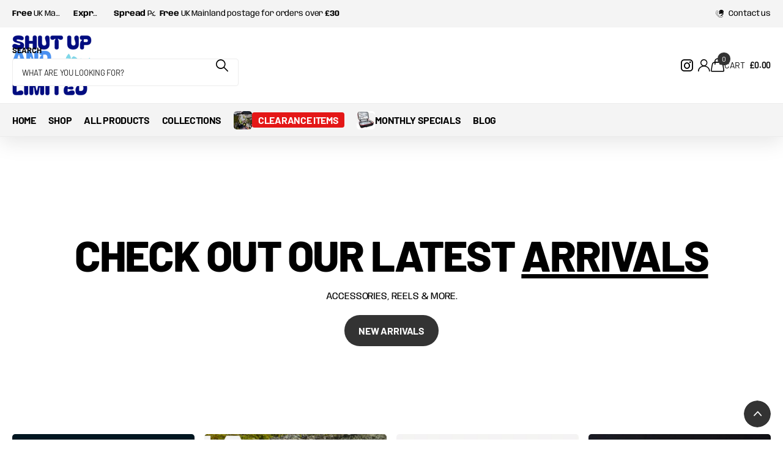

--- FILE ---
content_type: text/html; charset=utf-8
request_url: https://www.shutupandfish.co.uk/collections
body_size: 43022
content:
<!doctype html>
<html
  lang="en"
  data-theme="xclusive"
  dir="ltr"
  class="no-js "
>
  <head>
    <meta charset="utf-8">
    <meta http-equiv="x-ua-compatible" content="ie=edge">
    <title>
      Collections
       &ndash; Shut Up And Fish Ltd
    </title><meta name="description" content="Shut Up And Fish Ltd supply fishing tackle for Sea fishing, LRF lure fishing, fishing rods, reels, and fishing accessories. Brands Include HTO, Tronixpro, Westin, Yuki, Gemini, Blackrock, Akios, SeaTech, Normura, Fishus, and Sidewinder Lures."><meta name="theme-color" content="">
    <meta name="MobileOptimized" content="320">
    <meta name="HandheldFriendly" content="true">
    <meta
      name="viewport"
      content="width=device-width, initial-scale=1, minimum-scale=1, maximum-scale=5, viewport-fit=cover, shrink-to-fit=no"
    >
    <meta name="format-detection" content="telephone=no">
    <meta name="msapplication-config" content="//www.shutupandfish.co.uk/cdn/shop/t/80/assets/browserconfig.xml?v=52024572095365081671766138291">
    <link rel="canonical" href="https://www.shutupandfish.co.uk/collections">
    <link rel="preconnect" href="https://fonts.shopifycdn.com" crossorigin><link rel="preload" as="style" href="//www.shutupandfish.co.uk/cdn/shop/t/80/assets/screen.css?v=72862987740436613891766138292">
    <link rel="preload" as="style" href="//www.shutupandfish.co.uk/cdn/shop/t/80/assets/theme-xclusive.css?v=148596438472154627981766138292">
    <link rel="preload" as="style" href="//www.shutupandfish.co.uk/cdn/shop/t/80/assets/screen-settings.css?v=180390599888827358591766138308">
    
    <link rel="preload" as="font" href="//www.shutupandfish.co.uk/cdn/fonts/barlow/barlow_n8.b626aaae1ccd3d041eadc7b1698cddd6c6e1a1be.woff2" type="font/woff2" crossorigin>
    <link rel="preload" as="font" href="//www.shutupandfish.co.uk/cdn/fonts/anybody/anybody_n4.ccf4240dd23726e0951f92f80cd72db2afd07b06.woff2" type="font/woff2" crossorigin>
    <link rel="preload" as="font" href="//www.shutupandfish.co.uk/cdn/shop/t/80/assets/xclusive.woff2?v=154911475873364033681766138293" crossorigin><link media="screen" rel="stylesheet" href="//www.shutupandfish.co.uk/cdn/shop/t/80/assets/screen.css?v=72862987740436613891766138292" id="core-css">
    <link media="screen" rel="stylesheet" href="//www.shutupandfish.co.uk/cdn/shop/t/80/assets/theme-xclusive.css?v=148596438472154627981766138292" id="xclusive-css">
    <noscript><link rel="stylesheet" href="//www.shutupandfish.co.uk/cdn/shop/t/80/assets/async-menu.css?v=87326593097526143561766138291"></noscript><link media="screen" rel="stylesheet" href="//www.shutupandfish.co.uk/cdn/shop/t/80/assets/screen-settings.css?v=180390599888827358591766138308" id="custom-css"><link rel="icon" href="//www.shutupandfish.co.uk/cdn/shop/files/logo-no-background_New250.png?crop=center&height=32&v=1754562914&width=32" type="image/png">
      <link rel="mask-icon" href="safari-pinned-tab.svg" color="#333333">
      <link rel="apple-touch-icon" href="apple-touch-icon.png"><script>
      document.documentElement.classList.remove('no-js');
      document.documentElement.classList.add('js');
    </script>
    <meta name="msapplication-config" content="//www.shutupandfish.co.uk/cdn/shop/t/80/assets/browserconfig.xml?v=52024572095365081671766138291">
<meta property="og:title" content="Collections">
<meta property="og:type" content="website">
<meta property="og:description" content="Shut Up And Fish Ltd supply fishing tackle for Sea fishing, LRF lure fishing, fishing rods, reels, and fishing accessories. Brands Include HTO, Tronixpro, Westin, Yuki, Gemini, Blackrock, Akios, SeaTech, Normura, Fishus, and Sidewinder Lures.">
<meta property="og:site_name" content="Shut Up And Fish Ltd">
<meta property="og:url" content="https://www.shutupandfish.co.uk/collections">

<meta property="og:image" content="//www.shutupandfish.co.uk/cdn/shop/files/cor2980_7c217c66-08c8-41cf-9ab3-ad31cfe3fd01.jpg?crop=center&height=500&v=1658343656&width=600">

<meta name="twitter:title" content="Collections">
<meta name="twitter:description" content="Shut Up And Fish Ltd supply fishing tackle for Sea fishing, LRF lure fishing, fishing rods, reels, and fishing accessories. Brands Include HTO, Tronixpro, Westin, Yuki, Gemini, Blackrock, Akios, SeaTech, Normura, Fishus, and Sidewinder Lures.">
<meta name="twitter:site" content="Shut Up And Fish Ltd">

  <meta name="twitter:card" content="//www.shutupandfish.co.uk/cdn/shop/files/logo-no-background_New250.png?v=1754562914">


<script type="application/ld+json">
  [
    {
      "@context": "http://schema.org/",
      "@type": "Organization",
      "url": "https://www.shutupandfish.co.uk/collections",
      "name": "Shut Up And Fish Ltd",
      "legalName": "Shut Up And Fish Ltd",
      "description": "Shut Up And Fish Ltd supply fishing tackle for Sea fishing, LRF lure fishing, fishing rods, reels, and fishing accessories. Brands Include HTO, Tronixpro, Westin, Yuki, Gemini, Blackrock, Akios, SeaTech, Normura, Fishus, and Sidewinder Lures.","logo": "//www.shutupandfish.co.uk/cdn/shop/files/logo-no-background_New250.png?v=1754562914",
        "image": "//www.shutupandfish.co.uk/cdn/shop/files/logo-no-background_New250.png?v=1754562914","contactPoint": {
        "@type": "ContactPoint",
        "contactType": "Customer service",
        "telephone": "01934 289904"
      },
      "address": {
        "@type": "PostalAddress",
        "streetAddress": "The Hive, 6 Beaufighter Road",
        "addressLocality": "Weston Super Mare",
        "postalCode": "BS24 8EE",
        "addressCountry": "GB"
      }
    },
    {
      "@context": "http://schema.org",
      "@type": "WebSite",
      "url": "https://www.shutupandfish.co.uk/collections",
      "name": "Shut Up And Fish Ltd",
      "description": "Shut Up And Fish Ltd supply fishing tackle for Sea fishing, LRF lure fishing, fishing rods, reels, and fishing accessories. Brands Include HTO, Tronixpro, Westin, Yuki, Gemini, Blackrock, Akios, SeaTech, Normura, Fishus, and Sidewinder Lures.",
      "author": [
        {
          "@type": "Organization",
          "url": "https://www.someoneyouknow.online",
          "name": "Someoneyouknow",
          "address": {
            "@type": "PostalAddress",
            "streetAddress": "Wilhelminaplein 25",
            "addressLocality": "Eindhoven",
            "addressRegion": "NB",
            "postalCode": "5611 HG",
            "addressCountry": "NL"
          }
        }
      ]
    }
  ]
</script>

    <script>window.performance && window.performance.mark && window.performance.mark('shopify.content_for_header.start');</script><meta name="google-site-verification" content="kNeUE7rof_htovvQTgrMl8gfGNSwoQ-1AF9mq7lX3iY">
<meta name="google-site-verification" content="eCyhNK8sEA3YxW65PD6X2gdQ-HwMgcZUM9N8mEeZcPA">
<meta name="facebook-domain-verification" content="bzuy7n83vjtwx7yasot3l1l9nazhpe">
<meta id="shopify-digital-wallet" name="shopify-digital-wallet" content="/9389130/digital_wallets/dialog">
<meta name="shopify-checkout-api-token" content="b1ec069c6fe614a1c929f68a319a4729">
<meta id="in-context-paypal-metadata" data-shop-id="9389130" data-venmo-supported="false" data-environment="production" data-locale="en_US" data-paypal-v4="true" data-currency="GBP">
<script async="async" src="/checkouts/internal/preloads.js?locale=en-GB"></script>
<link rel="preconnect" href="https://shop.app" crossorigin="anonymous">
<script async="async" src="https://shop.app/checkouts/internal/preloads.js?locale=en-GB&shop_id=9389130" crossorigin="anonymous"></script>
<script id="apple-pay-shop-capabilities" type="application/json">{"shopId":9389130,"countryCode":"GB","currencyCode":"GBP","merchantCapabilities":["supports3DS"],"merchantId":"gid:\/\/shopify\/Shop\/9389130","merchantName":"Shut Up And Fish Ltd","requiredBillingContactFields":["postalAddress","email","phone"],"requiredShippingContactFields":["postalAddress","email","phone"],"shippingType":"shipping","supportedNetworks":["visa","maestro","masterCard","amex","discover","elo"],"total":{"type":"pending","label":"Shut Up And Fish Ltd","amount":"1.00"},"shopifyPaymentsEnabled":true,"supportsSubscriptions":true}</script>
<script id="shopify-features" type="application/json">{"accessToken":"b1ec069c6fe614a1c929f68a319a4729","betas":["rich-media-storefront-analytics"],"domain":"www.shutupandfish.co.uk","predictiveSearch":true,"shopId":9389130,"locale":"en"}</script>
<script>var Shopify = Shopify || {};
Shopify.shop = "shut-up-and-fish-ltd.myshopify.com";
Shopify.locale = "en";
Shopify.currency = {"active":"GBP","rate":"1.0"};
Shopify.country = "GB";
Shopify.theme = {"name":"Updated copy of Updated copy of Pace","id":185598902658,"schema_name":"Xclusive","schema_version":"3.3.0","theme_store_id":2221,"role":"main"};
Shopify.theme.handle = "null";
Shopify.theme.style = {"id":null,"handle":null};
Shopify.cdnHost = "www.shutupandfish.co.uk/cdn";
Shopify.routes = Shopify.routes || {};
Shopify.routes.root = "/";</script>
<script type="module">!function(o){(o.Shopify=o.Shopify||{}).modules=!0}(window);</script>
<script>!function(o){function n(){var o=[];function n(){o.push(Array.prototype.slice.apply(arguments))}return n.q=o,n}var t=o.Shopify=o.Shopify||{};t.loadFeatures=n(),t.autoloadFeatures=n()}(window);</script>
<script>
  window.ShopifyPay = window.ShopifyPay || {};
  window.ShopifyPay.apiHost = "shop.app\/pay";
  window.ShopifyPay.redirectState = null;
</script>
<script id="shop-js-analytics" type="application/json">{"pageType":"list-collections"}</script>
<script defer="defer" async type="module" src="//www.shutupandfish.co.uk/cdn/shopifycloud/shop-js/modules/v2/client.init-shop-cart-sync_BT-GjEfc.en.esm.js"></script>
<script defer="defer" async type="module" src="//www.shutupandfish.co.uk/cdn/shopifycloud/shop-js/modules/v2/chunk.common_D58fp_Oc.esm.js"></script>
<script defer="defer" async type="module" src="//www.shutupandfish.co.uk/cdn/shopifycloud/shop-js/modules/v2/chunk.modal_xMitdFEc.esm.js"></script>
<script type="module">
  await import("//www.shutupandfish.co.uk/cdn/shopifycloud/shop-js/modules/v2/client.init-shop-cart-sync_BT-GjEfc.en.esm.js");
await import("//www.shutupandfish.co.uk/cdn/shopifycloud/shop-js/modules/v2/chunk.common_D58fp_Oc.esm.js");
await import("//www.shutupandfish.co.uk/cdn/shopifycloud/shop-js/modules/v2/chunk.modal_xMitdFEc.esm.js");

  window.Shopify.SignInWithShop?.initShopCartSync?.({"fedCMEnabled":true,"windoidEnabled":true});

</script>
<script>
  window.Shopify = window.Shopify || {};
  if (!window.Shopify.featureAssets) window.Shopify.featureAssets = {};
  window.Shopify.featureAssets['shop-js'] = {"shop-cart-sync":["modules/v2/client.shop-cart-sync_DZOKe7Ll.en.esm.js","modules/v2/chunk.common_D58fp_Oc.esm.js","modules/v2/chunk.modal_xMitdFEc.esm.js"],"init-fed-cm":["modules/v2/client.init-fed-cm_B6oLuCjv.en.esm.js","modules/v2/chunk.common_D58fp_Oc.esm.js","modules/v2/chunk.modal_xMitdFEc.esm.js"],"shop-cash-offers":["modules/v2/client.shop-cash-offers_D2sdYoxE.en.esm.js","modules/v2/chunk.common_D58fp_Oc.esm.js","modules/v2/chunk.modal_xMitdFEc.esm.js"],"shop-login-button":["modules/v2/client.shop-login-button_QeVjl5Y3.en.esm.js","modules/v2/chunk.common_D58fp_Oc.esm.js","modules/v2/chunk.modal_xMitdFEc.esm.js"],"pay-button":["modules/v2/client.pay-button_DXTOsIq6.en.esm.js","modules/v2/chunk.common_D58fp_Oc.esm.js","modules/v2/chunk.modal_xMitdFEc.esm.js"],"shop-button":["modules/v2/client.shop-button_DQZHx9pm.en.esm.js","modules/v2/chunk.common_D58fp_Oc.esm.js","modules/v2/chunk.modal_xMitdFEc.esm.js"],"avatar":["modules/v2/client.avatar_BTnouDA3.en.esm.js"],"init-windoid":["modules/v2/client.init-windoid_CR1B-cfM.en.esm.js","modules/v2/chunk.common_D58fp_Oc.esm.js","modules/v2/chunk.modal_xMitdFEc.esm.js"],"init-shop-for-new-customer-accounts":["modules/v2/client.init-shop-for-new-customer-accounts_C_vY_xzh.en.esm.js","modules/v2/client.shop-login-button_QeVjl5Y3.en.esm.js","modules/v2/chunk.common_D58fp_Oc.esm.js","modules/v2/chunk.modal_xMitdFEc.esm.js"],"init-shop-email-lookup-coordinator":["modules/v2/client.init-shop-email-lookup-coordinator_BI7n9ZSv.en.esm.js","modules/v2/chunk.common_D58fp_Oc.esm.js","modules/v2/chunk.modal_xMitdFEc.esm.js"],"init-shop-cart-sync":["modules/v2/client.init-shop-cart-sync_BT-GjEfc.en.esm.js","modules/v2/chunk.common_D58fp_Oc.esm.js","modules/v2/chunk.modal_xMitdFEc.esm.js"],"shop-toast-manager":["modules/v2/client.shop-toast-manager_DiYdP3xc.en.esm.js","modules/v2/chunk.common_D58fp_Oc.esm.js","modules/v2/chunk.modal_xMitdFEc.esm.js"],"init-customer-accounts":["modules/v2/client.init-customer-accounts_D9ZNqS-Q.en.esm.js","modules/v2/client.shop-login-button_QeVjl5Y3.en.esm.js","modules/v2/chunk.common_D58fp_Oc.esm.js","modules/v2/chunk.modal_xMitdFEc.esm.js"],"init-customer-accounts-sign-up":["modules/v2/client.init-customer-accounts-sign-up_iGw4briv.en.esm.js","modules/v2/client.shop-login-button_QeVjl5Y3.en.esm.js","modules/v2/chunk.common_D58fp_Oc.esm.js","modules/v2/chunk.modal_xMitdFEc.esm.js"],"shop-follow-button":["modules/v2/client.shop-follow-button_CqMgW2wH.en.esm.js","modules/v2/chunk.common_D58fp_Oc.esm.js","modules/v2/chunk.modal_xMitdFEc.esm.js"],"checkout-modal":["modules/v2/client.checkout-modal_xHeaAweL.en.esm.js","modules/v2/chunk.common_D58fp_Oc.esm.js","modules/v2/chunk.modal_xMitdFEc.esm.js"],"shop-login":["modules/v2/client.shop-login_D91U-Q7h.en.esm.js","modules/v2/chunk.common_D58fp_Oc.esm.js","modules/v2/chunk.modal_xMitdFEc.esm.js"],"lead-capture":["modules/v2/client.lead-capture_BJmE1dJe.en.esm.js","modules/v2/chunk.common_D58fp_Oc.esm.js","modules/v2/chunk.modal_xMitdFEc.esm.js"],"payment-terms":["modules/v2/client.payment-terms_Ci9AEqFq.en.esm.js","modules/v2/chunk.common_D58fp_Oc.esm.js","modules/v2/chunk.modal_xMitdFEc.esm.js"]};
</script>
<script>(function() {
  var isLoaded = false;
  function asyncLoad() {
    if (isLoaded) return;
    isLoaded = true;
    var urls = ["https:\/\/cdncozyantitheft.addons.business\/js\/script_tags\/shut-up-and-fish-ltd\/Y5tMIt7SKmebpJdXfikFC1qmVOuMuGHb.js?shop=shut-up-and-fish-ltd.myshopify.com"];
    for (var i = 0; i < urls.length; i++) {
      var s = document.createElement('script');
      s.type = 'text/javascript';
      s.async = true;
      s.src = urls[i];
      var x = document.getElementsByTagName('script')[0];
      x.parentNode.insertBefore(s, x);
    }
  };
  if(window.attachEvent) {
    window.attachEvent('onload', asyncLoad);
  } else {
    window.addEventListener('load', asyncLoad, false);
  }
})();</script>
<script id="__st">var __st={"a":9389130,"offset":0,"reqid":"399d5c9b-7f2d-470f-b96f-8748bd0f80cf-1769116353","pageurl":"www.shutupandfish.co.uk\/collections","u":"12ed0dd7612d","p":"collections"};</script>
<script>window.ShopifyPaypalV4VisibilityTracking = true;</script>
<script id="captcha-bootstrap">!function(){'use strict';const t='contact',e='account',n='new_comment',o=[[t,t],['blogs',n],['comments',n],[t,'customer']],c=[[e,'customer_login'],[e,'guest_login'],[e,'recover_customer_password'],[e,'create_customer']],r=t=>t.map((([t,e])=>`form[action*='/${t}']:not([data-nocaptcha='true']) input[name='form_type'][value='${e}']`)).join(','),a=t=>()=>t?[...document.querySelectorAll(t)].map((t=>t.form)):[];function s(){const t=[...o],e=r(t);return a(e)}const i='password',u='form_key',d=['recaptcha-v3-token','g-recaptcha-response','h-captcha-response',i],f=()=>{try{return window.sessionStorage}catch{return}},m='__shopify_v',_=t=>t.elements[u];function p(t,e,n=!1){try{const o=window.sessionStorage,c=JSON.parse(o.getItem(e)),{data:r}=function(t){const{data:e,action:n}=t;return t[m]||n?{data:e,action:n}:{data:t,action:n}}(c);for(const[e,n]of Object.entries(r))t.elements[e]&&(t.elements[e].value=n);n&&o.removeItem(e)}catch(o){console.error('form repopulation failed',{error:o})}}const l='form_type',E='cptcha';function T(t){t.dataset[E]=!0}const w=window,h=w.document,L='Shopify',v='ce_forms',y='captcha';let A=!1;((t,e)=>{const n=(g='f06e6c50-85a8-45c8-87d0-21a2b65856fe',I='https://cdn.shopify.com/shopifycloud/storefront-forms-hcaptcha/ce_storefront_forms_captcha_hcaptcha.v1.5.2.iife.js',D={infoText:'Protected by hCaptcha',privacyText:'Privacy',termsText:'Terms'},(t,e,n)=>{const o=w[L][v],c=o.bindForm;if(c)return c(t,g,e,D).then(n);var r;o.q.push([[t,g,e,D],n]),r=I,A||(h.body.append(Object.assign(h.createElement('script'),{id:'captcha-provider',async:!0,src:r})),A=!0)});var g,I,D;w[L]=w[L]||{},w[L][v]=w[L][v]||{},w[L][v].q=[],w[L][y]=w[L][y]||{},w[L][y].protect=function(t,e){n(t,void 0,e),T(t)},Object.freeze(w[L][y]),function(t,e,n,w,h,L){const[v,y,A,g]=function(t,e,n){const i=e?o:[],u=t?c:[],d=[...i,...u],f=r(d),m=r(i),_=r(d.filter((([t,e])=>n.includes(e))));return[a(f),a(m),a(_),s()]}(w,h,L),I=t=>{const e=t.target;return e instanceof HTMLFormElement?e:e&&e.form},D=t=>v().includes(t);t.addEventListener('submit',(t=>{const e=I(t);if(!e)return;const n=D(e)&&!e.dataset.hcaptchaBound&&!e.dataset.recaptchaBound,o=_(e),c=g().includes(e)&&(!o||!o.value);(n||c)&&t.preventDefault(),c&&!n&&(function(t){try{if(!f())return;!function(t){const e=f();if(!e)return;const n=_(t);if(!n)return;const o=n.value;o&&e.removeItem(o)}(t);const e=Array.from(Array(32),(()=>Math.random().toString(36)[2])).join('');!function(t,e){_(t)||t.append(Object.assign(document.createElement('input'),{type:'hidden',name:u})),t.elements[u].value=e}(t,e),function(t,e){const n=f();if(!n)return;const o=[...t.querySelectorAll(`input[type='${i}']`)].map((({name:t})=>t)),c=[...d,...o],r={};for(const[a,s]of new FormData(t).entries())c.includes(a)||(r[a]=s);n.setItem(e,JSON.stringify({[m]:1,action:t.action,data:r}))}(t,e)}catch(e){console.error('failed to persist form',e)}}(e),e.submit())}));const S=(t,e)=>{t&&!t.dataset[E]&&(n(t,e.some((e=>e===t))),T(t))};for(const o of['focusin','change'])t.addEventListener(o,(t=>{const e=I(t);D(e)&&S(e,y())}));const B=e.get('form_key'),M=e.get(l),P=B&&M;t.addEventListener('DOMContentLoaded',(()=>{const t=y();if(P)for(const e of t)e.elements[l].value===M&&p(e,B);[...new Set([...A(),...v().filter((t=>'true'===t.dataset.shopifyCaptcha))])].forEach((e=>S(e,t)))}))}(h,new URLSearchParams(w.location.search),n,t,e,['guest_login'])})(!0,!0)}();</script>
<script integrity="sha256-4kQ18oKyAcykRKYeNunJcIwy7WH5gtpwJnB7kiuLZ1E=" data-source-attribution="shopify.loadfeatures" defer="defer" src="//www.shutupandfish.co.uk/cdn/shopifycloud/storefront/assets/storefront/load_feature-a0a9edcb.js" crossorigin="anonymous"></script>
<script crossorigin="anonymous" defer="defer" src="//www.shutupandfish.co.uk/cdn/shopifycloud/storefront/assets/shopify_pay/storefront-65b4c6d7.js?v=20250812"></script>
<script data-source-attribution="shopify.dynamic_checkout.dynamic.init">var Shopify=Shopify||{};Shopify.PaymentButton=Shopify.PaymentButton||{isStorefrontPortableWallets:!0,init:function(){window.Shopify.PaymentButton.init=function(){};var t=document.createElement("script");t.src="https://www.shutupandfish.co.uk/cdn/shopifycloud/portable-wallets/latest/portable-wallets.en.js",t.type="module",document.head.appendChild(t)}};
</script>
<script data-source-attribution="shopify.dynamic_checkout.buyer_consent">
  function portableWalletsHideBuyerConsent(e){var t=document.getElementById("shopify-buyer-consent"),n=document.getElementById("shopify-subscription-policy-button");t&&n&&(t.classList.add("hidden"),t.setAttribute("aria-hidden","true"),n.removeEventListener("click",e))}function portableWalletsShowBuyerConsent(e){var t=document.getElementById("shopify-buyer-consent"),n=document.getElementById("shopify-subscription-policy-button");t&&n&&(t.classList.remove("hidden"),t.removeAttribute("aria-hidden"),n.addEventListener("click",e))}window.Shopify?.PaymentButton&&(window.Shopify.PaymentButton.hideBuyerConsent=portableWalletsHideBuyerConsent,window.Shopify.PaymentButton.showBuyerConsent=portableWalletsShowBuyerConsent);
</script>
<script data-source-attribution="shopify.dynamic_checkout.cart.bootstrap">document.addEventListener("DOMContentLoaded",(function(){function t(){return document.querySelector("shopify-accelerated-checkout-cart, shopify-accelerated-checkout")}if(t())Shopify.PaymentButton.init();else{new MutationObserver((function(e,n){t()&&(Shopify.PaymentButton.init(),n.disconnect())})).observe(document.body,{childList:!0,subtree:!0})}}));
</script>
<link id="shopify-accelerated-checkout-styles" rel="stylesheet" media="screen" href="https://www.shutupandfish.co.uk/cdn/shopifycloud/portable-wallets/latest/accelerated-checkout-backwards-compat.css" crossorigin="anonymous">
<style id="shopify-accelerated-checkout-cart">
        #shopify-buyer-consent {
  margin-top: 1em;
  display: inline-block;
  width: 100%;
}

#shopify-buyer-consent.hidden {
  display: none;
}

#shopify-subscription-policy-button {
  background: none;
  border: none;
  padding: 0;
  text-decoration: underline;
  font-size: inherit;
  cursor: pointer;
}

#shopify-subscription-policy-button::before {
  box-shadow: none;
}

      </style>

<script>window.performance && window.performance.mark && window.performance.mark('shopify.content_for_header.end');</script>
    
    <style data-shopify>
      :root {
      	--scheme-1:                      #ffffff;
      	--scheme-1_solid:                #ffffff;
      	--scheme-1_bg:                   var(--scheme-1);
      	--scheme-1_bg_dark:              var(--scheme-1_bg);
      	--scheme-1_bg_var:               var(--scheme-1_bg_dark);
      	--scheme-1_bg_secondary:         #f4f4f4;
      	--scheme-1_fg:                   #000000;
      	--scheme-1_fg_sat:               #bfbfbf;
      	--scheme-1_title:                #000000;
      	--scheme-1_title_solid:          #000000;

      	--scheme-1_primary_btn_bg:       #333333;
      	--scheme-1_primary_btn_bg_dark:  #212121;
      	--scheme-1_primary_btn_fg:       #ffffff;
      	--scheme-1_secondary_btn_bg:     #ef2d8e;
      	--scheme-1_secondary_btn_bg_dark:#e7127c;
      	--scheme-1_secondary_btn_fg:     #ffffff;
      	--scheme-1_tertiary_btn_bg:      #e5dbed;
      	--scheme-1_tertiary_btn_bg_dark: #d4c3e1;
      	--scheme-1_tertiary_btn_fg:      #000000;
      	--scheme-1_btn_bg:       		var(--scheme-1_primary_btn_bg);
      	--scheme-1_btn_bg_dark:  		var(--scheme-1_primary_btn_bg_dark);
      	--scheme-1_btn_fg:       		var(--scheme-1_primary_btn_fg);
      	--scheme-1_bd:                   #ececec;
      	--scheme-1_input_bg:             #ffffff;
      	--scheme-1_input_fg:             #000000;
      	--scheme-1_input_pl:             #1a1a1a;
      	--scheme-1_accent:               #333333;
      	--scheme-1_accent_gradient:      linear-gradient(346deg, rgba(156, 0, 98, 1) 4%, rgba(245, 0, 122, 1) 100%);
      	
      		--primary_text_rgba:  				rgb(0, 0, 0);
      		--body_bg:            				var(--scheme-1_bg);
      	
      	}select, .bv_atual, #root #content .f8sr select,
      	[class*="palette-scheme-1"] select,
      	[class*="palette-scheme-1"] .bv_atual,
      	#root #content [class*="palette-scheme-1"] .f8sr select {
      	background-image: url("data:image/svg+xml,%3Csvg xmlns='http://www.w3.org/2000/svg' xml:space='preserve' style='enable-background:new 0 0 12.7 7.7' viewBox='0 0 12.7 7.7' fill='%23000000'%3E%3Cpath d='M.3.2c.4-.3.9-.3 1.2.1l4.7 5.3 5-5.3c.3-.3.9-.4 1.2 0 .3.3.4.9 0 1.2l-5.7 6c-.1.1-.3.2-.5.2s-.5-.1-.6-.3l-5.3-6C-.1 1.1-.1.5.3.2z'/%3E%3C/svg%3E");
      	}
      	
      		#root input[type="date"], #root .datepicker-input { background-image: url("data:image/svg+xml,%3Csvg xmlns='http://www.w3.org/2000/svg' xml:space='preserve' style='enable-background:new 0 0 14 16' viewBox='0 0 14 16' fill='%23000000'%3E%3Cpath d='M12.3 2H11V.8c0-.5-.3-.8-.7-.8s-.8.3-.8.8V2h-5V.8c0-.5-.3-.8-.7-.8S3 .3 3 .8V2H1.8C.8 2 0 2.8 0 3.8v10.5c0 1 .8 1.8 1.8 1.8h10.5c1 0 1.8-.8 1.8-1.8V3.8c-.1-1-.9-1.8-1.8-1.8zm.2 12.3c0 .1-.1.3-.3.3H1.8c-.1 0-.3-.1-.3-.3V7.5h11v6.8zm0-8.3h-11V3.8c0-.1.1-.3.3-.3h10.5c.1 0 .3.1.3.3V6z'/%3E%3C/svg%3E"); }
      	
      	select:focus, #root #content .f8sr select:focus,
      	[class*="palette-scheme-1"] select:focus,
      	#root #content [class*="palette-scheme-1"] .f8sr select:focus {
      	background-image: url("data:image/svg+xml,%3Csvg xmlns='http://www.w3.org/2000/svg' xml:space='preserve' style='enable-background:new 0 0 12.7 7.7' viewBox='0 0 12.7 7.7' fill='%23000000'%3E%3Cpath d='M12.4 7.5c-.4.3-.9.3-1.2-.1L6.5 2.1l-5 5.3c-.3.3-.9.4-1.2 0-.3-.3-.4-.9 0-1.2L6 .2c.1-.1.3-.2.5-.2.3 0 .5.1.6.3l5.3 6c.4.3.4.9 0 1.2z'/%3E%3C/svg%3E");
      	}
      	:root, [class*="palette-scheme-1"], [data-active-content*="scheme-1"] {
      	--primary_bg:             var(--scheme-1_bg);
      	--bg_secondary:           var(--scheme-1_bg_secondary);
      	--primary_text:           var(--scheme-1_fg);
      	--primary_text_h:         var(--scheme-1_title);
      	--headings_text:          var(--primary_text_h);
      	--headings_text_solid:    var(--scheme-1_title_solid);
      	--primary_bg_btn:         var(--scheme-1_primary_btn_bg);
      	--primary_bg_btn_dark:    var(--scheme-1_primary_btn_bg_dark);
      	--primary_btn_text:       var(--scheme-1_primary_btn_fg);
      	--secondary_bg_btn:       var(--scheme-1_secondary_btn_bg);
      	--secondary_bg_btn_dark:  var(--scheme-1_secondary_btn_bg_dark);
      	--secondary_btn_text:     var(--scheme-1_secondary_btn_fg);
      	--tertiary_bg_btn:        var(--scheme-1_tertiary_btn_bg);
      	--tertiary_bg_btn_dark:   var(--scheme-1_tertiary_btn_bg_dark);
      	--tertiary_btn_text:      var(--scheme-1_tertiary_btn_fg);
      	--custom_input_bg:        var(--scheme-1_input_bg);
      	--custom_input_fg:        var(--scheme-1_input_fg);
      	--custom_input_pl:        var(--scheme-1_input_pl);
      	--custom_input_bd:        var(--scheme-1_bd);
      	--custom_bd:              var(--custom_input_bd);
      	--secondary_bg: 		  var(--primary_bg_btn);
      	--accent:                 var(--scheme-1_accent);
      	--accent_gradient:        var(--scheme-1_accent_gradient);
      	--primary_text_brightness:var(--scheme-1_fg_brightness);
      	}
      	
      :root {
      	--scheme-2:                      #ffffff;
      	--scheme-2_solid:                #ffffff;
      	--scheme-2_bg:                   var(--scheme-2);
      	--scheme-2_bg_dark:              var(--scheme-2_bg);
      	--scheme-2_bg_var:               var(--scheme-2_bg_dark);
      	--scheme-2_bg_secondary:         #8a8a9e;
      	--scheme-2_fg:                   #ffffff;
      	--scheme-2_fg_sat:               #ffffff;
      	--scheme-2_title:                #ffffff;
      	--scheme-2_title_solid:          #ffffff;

      	--scheme-2_primary_btn_bg:       #090df7;
      	--scheme-2_primary_btn_bg_dark:  #070ad5;
      	--scheme-2_primary_btn_fg:       #ffffff;
      	--scheme-2_secondary_btn_bg:     #ffffff;
      	--scheme-2_secondary_btn_bg_dark:#ededed;
      	--scheme-2_secondary_btn_fg:     #000000;
      	--scheme-2_tertiary_btn_bg:      #e5dbed;
      	--scheme-2_tertiary_btn_bg_dark: #d4c3e1;
      	--scheme-2_tertiary_btn_fg:      #ffffff;
      	--scheme-2_btn_bg:       		var(--scheme-2_primary_btn_bg);
      	--scheme-2_btn_bg_dark:  		var(--scheme-2_primary_btn_bg_dark);
      	--scheme-2_btn_fg:       		var(--scheme-2_primary_btn_fg);
      	--scheme-2_bd:                   #ececec;
      	--scheme-2_input_bg:             #ffffff;
      	--scheme-2_input_fg:             #000000;
      	--scheme-2_input_pl:             #1a1a1a;
      	--scheme-2_accent:               #090df7;
      	--scheme-2_accent_gradient:      #090df7;
      	
      	}
      	[class*="palette-scheme-2"] select,
      	[class*="palette-scheme-2"] .bv_atual,
      	#root #content [class*="palette-scheme-2"] .f8sr select {
      	background-image: url("data:image/svg+xml,%3Csvg xmlns='http://www.w3.org/2000/svg' xml:space='preserve' style='enable-background:new 0 0 12.7 7.7' viewBox='0 0 12.7 7.7' fill='%23000000'%3E%3Cpath d='M.3.2c.4-.3.9-.3 1.2.1l4.7 5.3 5-5.3c.3-.3.9-.4 1.2 0 .3.3.4.9 0 1.2l-5.7 6c-.1.1-.3.2-.5.2s-.5-.1-.6-.3l-5.3-6C-.1 1.1-.1.5.3.2z'/%3E%3C/svg%3E");
      	}
      	
      	
      	[class*="palette-scheme-2"] select:focus,
      	#root #content [class*="palette-scheme-2"] .f8sr select:focus {
      	background-image: url("data:image/svg+xml,%3Csvg xmlns='http://www.w3.org/2000/svg' xml:space='preserve' style='enable-background:new 0 0 12.7 7.7' viewBox='0 0 12.7 7.7' fill='%23000000'%3E%3Cpath d='M12.4 7.5c-.4.3-.9.3-1.2-.1L6.5 2.1l-5 5.3c-.3.3-.9.4-1.2 0-.3-.3-.4-.9 0-1.2L6 .2c.1-.1.3-.2.5-.2.3 0 .5.1.6.3l5.3 6c.4.3.4.9 0 1.2z'/%3E%3C/svg%3E");
      	}
      	[class*="palette-scheme-2"], [data-active-content*="scheme-2"] {
      	--primary_bg:             var(--scheme-2_bg);
      	--bg_secondary:           var(--scheme-2_bg_secondary);
      	--primary_text:           var(--scheme-2_fg);
      	--primary_text_h:         var(--scheme-2_title);
      	--headings_text:          var(--primary_text_h);
      	--headings_text_solid:    var(--scheme-2_title_solid);
      	--primary_bg_btn:         var(--scheme-2_primary_btn_bg);
      	--primary_bg_btn_dark:    var(--scheme-2_primary_btn_bg_dark);
      	--primary_btn_text:       var(--scheme-2_primary_btn_fg);
      	--secondary_bg_btn:       var(--scheme-2_secondary_btn_bg);
      	--secondary_bg_btn_dark:  var(--scheme-2_secondary_btn_bg_dark);
      	--secondary_btn_text:     var(--scheme-2_secondary_btn_fg);
      	--tertiary_bg_btn:        var(--scheme-2_tertiary_btn_bg);
      	--tertiary_bg_btn_dark:   var(--scheme-2_tertiary_btn_bg_dark);
      	--tertiary_btn_text:      var(--scheme-2_tertiary_btn_fg);
      	--custom_input_bg:        var(--scheme-2_input_bg);
      	--custom_input_fg:        var(--scheme-2_input_fg);
      	--custom_input_pl:        var(--scheme-2_input_pl);
      	--custom_input_bd:        var(--scheme-2_bd);
      	--custom_bd:              var(--custom_input_bd);
      	--secondary_bg: 		  var(--primary_bg_btn);
      	--accent:                 var(--scheme-2_accent);
      	--accent_gradient:        var(--scheme-2_accent_gradient);
      	--primary_text_brightness:var(--scheme-2_fg_brightness);
      	}
      	
      :root {
      	--scheme-3:                      #f4f4f4;
      	--scheme-3_solid:                #f4f4f4;
      	--scheme-3_bg:                   var(--scheme-3);
      	--scheme-3_bg_dark:              #efefef;
      	--scheme-3_bg_var:               var(--scheme-3_bg_dark);
      	--scheme-3_bg_secondary:         #ffffff;
      	--scheme-3_fg:                   #000000;
      	--scheme-3_fg_sat:               #bfbfbf;
      	--scheme-3_title:                #000000;
      	--scheme-3_title_solid:          #000000;

      	--scheme-3_primary_btn_bg:       #333333;
      	--scheme-3_primary_btn_bg_dark:  #212121;
      	--scheme-3_primary_btn_fg:       #ffffff;
      	--scheme-3_secondary_btn_bg:     #ffffff;
      	--scheme-3_secondary_btn_bg_dark:#ededed;
      	--scheme-3_secondary_btn_fg:     #000000;
      	--scheme-3_tertiary_btn_bg:      #ef2d8e;
      	--scheme-3_tertiary_btn_bg_dark: #e7127c;
      	--scheme-3_tertiary_btn_fg:      #ffffff;
      	--scheme-3_btn_bg:       		var(--scheme-3_primary_btn_bg);
      	--scheme-3_btn_bg_dark:  		var(--scheme-3_primary_btn_bg_dark);
      	--scheme-3_btn_fg:       		var(--scheme-3_primary_btn_fg);
      	--scheme-3_bd:                   #e5e5e5;
      	--scheme-3_input_bg:             #ffffff;
      	--scheme-3_input_fg:             #000000;
      	--scheme-3_input_pl:             #1a1a1a;
      	--scheme-3_accent:               #333333;
      	--scheme-3_accent_gradient:      linear-gradient(346deg, rgba(156, 0, 98, 1) 4%, rgba(245, 0, 122, 1) 100%);
      	
      	}
      	[class*="palette-scheme-3"] select,
      	[class*="palette-scheme-3"] .bv_atual,
      	#root #content [class*="palette-scheme-3"] .f8sr select {
      	background-image: url("data:image/svg+xml,%3Csvg xmlns='http://www.w3.org/2000/svg' xml:space='preserve' style='enable-background:new 0 0 12.7 7.7' viewBox='0 0 12.7 7.7' fill='%23000000'%3E%3Cpath d='M.3.2c.4-.3.9-.3 1.2.1l4.7 5.3 5-5.3c.3-.3.9-.4 1.2 0 .3.3.4.9 0 1.2l-5.7 6c-.1.1-.3.2-.5.2s-.5-.1-.6-.3l-5.3-6C-.1 1.1-.1.5.3.2z'/%3E%3C/svg%3E");
      	}
      	
      	
      	[class*="palette-scheme-3"] select:focus,
      	#root #content [class*="palette-scheme-3"] .f8sr select:focus {
      	background-image: url("data:image/svg+xml,%3Csvg xmlns='http://www.w3.org/2000/svg' xml:space='preserve' style='enable-background:new 0 0 12.7 7.7' viewBox='0 0 12.7 7.7' fill='%23000000'%3E%3Cpath d='M12.4 7.5c-.4.3-.9.3-1.2-.1L6.5 2.1l-5 5.3c-.3.3-.9.4-1.2 0-.3-.3-.4-.9 0-1.2L6 .2c.1-.1.3-.2.5-.2.3 0 .5.1.6.3l5.3 6c.4.3.4.9 0 1.2z'/%3E%3C/svg%3E");
      	}
      	[class*="palette-scheme-3"], [data-active-content*="scheme-3"] {
      	--primary_bg:             var(--scheme-3_bg);
      	--bg_secondary:           var(--scheme-3_bg_secondary);
      	--primary_text:           var(--scheme-3_fg);
      	--primary_text_h:         var(--scheme-3_title);
      	--headings_text:          var(--primary_text_h);
      	--headings_text_solid:    var(--scheme-3_title_solid);
      	--primary_bg_btn:         var(--scheme-3_primary_btn_bg);
      	--primary_bg_btn_dark:    var(--scheme-3_primary_btn_bg_dark);
      	--primary_btn_text:       var(--scheme-3_primary_btn_fg);
      	--secondary_bg_btn:       var(--scheme-3_secondary_btn_bg);
      	--secondary_bg_btn_dark:  var(--scheme-3_secondary_btn_bg_dark);
      	--secondary_btn_text:     var(--scheme-3_secondary_btn_fg);
      	--tertiary_bg_btn:        var(--scheme-3_tertiary_btn_bg);
      	--tertiary_bg_btn_dark:   var(--scheme-3_tertiary_btn_bg_dark);
      	--tertiary_btn_text:      var(--scheme-3_tertiary_btn_fg);
      	--custom_input_bg:        var(--scheme-3_input_bg);
      	--custom_input_fg:        var(--scheme-3_input_fg);
      	--custom_input_pl:        var(--scheme-3_input_pl);
      	--custom_input_bd:        var(--scheme-3_bd);
      	--custom_bd:              var(--custom_input_bd);
      	--secondary_bg: 		  var(--primary_bg_btn);
      	--accent:                 var(--scheme-3_accent);
      	--accent_gradient:        var(--scheme-3_accent_gradient);
      	--primary_text_brightness:var(--scheme-3_fg_brightness);
      	}
      	
      :root {
      	--scheme-4:                      #000000;
      	--scheme-4_solid:                #000000;
      	--scheme-4_bg:                   var(--scheme-4);
      	--scheme-4_bg_dark:              #000000;
      	--scheme-4_bg_var:               var(--scheme-4_bg_dark);
      	--scheme-4_bg_secondary:         #8a8a9e;
      	--scheme-4_fg:                   #ffffff;
      	--scheme-4_fg_sat:               #ffffff;
      	--scheme-4_title:                #ffffff;
      	--scheme-4_title_solid:          #ffffff;

      	--scheme-4_primary_btn_bg:       #ffffff;
      	--scheme-4_primary_btn_bg_dark:  #ededed;
      	--scheme-4_primary_btn_fg:       #000000;
      	--scheme-4_secondary_btn_bg:     #e5dbed;
      	--scheme-4_secondary_btn_bg_dark:#d4c3e1;
      	--scheme-4_secondary_btn_fg:     #000000;
      	--scheme-4_tertiary_btn_bg:      #000000;
      	--scheme-4_tertiary_btn_bg_dark: #000000;
      	--scheme-4_tertiary_btn_fg:      #ffffff;
      	--scheme-4_btn_bg:       		var(--scheme-4_primary_btn_bg);
      	--scheme-4_btn_bg_dark:  		var(--scheme-4_primary_btn_bg_dark);
      	--scheme-4_btn_fg:       		var(--scheme-4_primary_btn_fg);
      	--scheme-4_bd:                   #e5e5e5;
      	--scheme-4_input_bg:             #ffffff;
      	--scheme-4_input_fg:             #000000;
      	--scheme-4_input_pl:             #1a1a1a;
      	--scheme-4_accent:               #e5dbed;
      	--scheme-4_accent_gradient:      #e5dbed;
      	
      	}
      	[class*="palette-scheme-4"] select,
      	[class*="palette-scheme-4"] .bv_atual,
      	#root #content [class*="palette-scheme-4"] .f8sr select {
      	background-image: url("data:image/svg+xml,%3Csvg xmlns='http://www.w3.org/2000/svg' xml:space='preserve' style='enable-background:new 0 0 12.7 7.7' viewBox='0 0 12.7 7.7' fill='%23000000'%3E%3Cpath d='M.3.2c.4-.3.9-.3 1.2.1l4.7 5.3 5-5.3c.3-.3.9-.4 1.2 0 .3.3.4.9 0 1.2l-5.7 6c-.1.1-.3.2-.5.2s-.5-.1-.6-.3l-5.3-6C-.1 1.1-.1.5.3.2z'/%3E%3C/svg%3E");
      	}
      	
      	
      	[class*="palette-scheme-4"] select:focus,
      	#root #content [class*="palette-scheme-4"] .f8sr select:focus {
      	background-image: url("data:image/svg+xml,%3Csvg xmlns='http://www.w3.org/2000/svg' xml:space='preserve' style='enable-background:new 0 0 12.7 7.7' viewBox='0 0 12.7 7.7' fill='%23000000'%3E%3Cpath d='M12.4 7.5c-.4.3-.9.3-1.2-.1L6.5 2.1l-5 5.3c-.3.3-.9.4-1.2 0-.3-.3-.4-.9 0-1.2L6 .2c.1-.1.3-.2.5-.2.3 0 .5.1.6.3l5.3 6c.4.3.4.9 0 1.2z'/%3E%3C/svg%3E");
      	}
      	[class*="palette-scheme-4"], [data-active-content*="scheme-4"] {
      	--primary_bg:             var(--scheme-4_bg);
      	--bg_secondary:           var(--scheme-4_bg_secondary);
      	--primary_text:           var(--scheme-4_fg);
      	--primary_text_h:         var(--scheme-4_title);
      	--headings_text:          var(--primary_text_h);
      	--headings_text_solid:    var(--scheme-4_title_solid);
      	--primary_bg_btn:         var(--scheme-4_primary_btn_bg);
      	--primary_bg_btn_dark:    var(--scheme-4_primary_btn_bg_dark);
      	--primary_btn_text:       var(--scheme-4_primary_btn_fg);
      	--secondary_bg_btn:       var(--scheme-4_secondary_btn_bg);
      	--secondary_bg_btn_dark:  var(--scheme-4_secondary_btn_bg_dark);
      	--secondary_btn_text:     var(--scheme-4_secondary_btn_fg);
      	--tertiary_bg_btn:        var(--scheme-4_tertiary_btn_bg);
      	--tertiary_bg_btn_dark:   var(--scheme-4_tertiary_btn_bg_dark);
      	--tertiary_btn_text:      var(--scheme-4_tertiary_btn_fg);
      	--custom_input_bg:        var(--scheme-4_input_bg);
      	--custom_input_fg:        var(--scheme-4_input_fg);
      	--custom_input_pl:        var(--scheme-4_input_pl);
      	--custom_input_bd:        var(--scheme-4_bd);
      	--custom_bd:              var(--custom_input_bd);
      	--secondary_bg: 		  var(--primary_bg_btn);
      	--accent:                 var(--scheme-4_accent);
      	--accent_gradient:        var(--scheme-4_accent_gradient);
      	--primary_text_brightness:var(--scheme-4_fg_brightness);
      	}
      	
      :root {
      	--scheme-5:                      #ef2d8e;
      	--scheme-5_solid:                #ef2d8e;
      	--scheme-5_bg:                   var(--scheme-5);
      	--scheme-5_bg_dark:              #ee2489;
      	--scheme-5_bg_var:               var(--scheme-5_bg_dark);
      	--scheme-5_bg_secondary:         #e5dbed;
      	--scheme-5_fg:                   #ffffff;
      	--scheme-5_fg_sat:               #ffffff;
      	--scheme-5_title:                #ffffff;
      	--scheme-5_title_solid:          #ffffff;

      	--scheme-5_primary_btn_bg:       #ffffff;
      	--scheme-5_primary_btn_bg_dark:  #ededed;
      	--scheme-5_primary_btn_fg:       #000000;
      	--scheme-5_secondary_btn_bg:     #333333;
      	--scheme-5_secondary_btn_bg_dark:#212121;
      	--scheme-5_secondary_btn_fg:     #ffffff;
      	--scheme-5_tertiary_btn_bg:      #e5dbed;
      	--scheme-5_tertiary_btn_bg_dark: #d4c3e1;
      	--scheme-5_tertiary_btn_fg:      #000000;
      	--scheme-5_btn_bg:       		var(--scheme-5_primary_btn_bg);
      	--scheme-5_btn_bg_dark:  		var(--scheme-5_primary_btn_bg_dark);
      	--scheme-5_btn_fg:       		var(--scheme-5_primary_btn_fg);
      	--scheme-5_bd:                   #e5e5e5;
      	--scheme-5_input_bg:             #ffffff;
      	--scheme-5_input_fg:             #000000;
      	--scheme-5_input_pl:             #1a1a1a;
      	--scheme-5_accent:               #ffffff;
      	--scheme-5_accent_gradient:      #ffffff;
      	
      	}
      	[class*="palette-scheme-5"] select,
      	[class*="palette-scheme-5"] .bv_atual,
      	#root #content [class*="palette-scheme-5"] .f8sr select {
      	background-image: url("data:image/svg+xml,%3Csvg xmlns='http://www.w3.org/2000/svg' xml:space='preserve' style='enable-background:new 0 0 12.7 7.7' viewBox='0 0 12.7 7.7' fill='%23000000'%3E%3Cpath d='M.3.2c.4-.3.9-.3 1.2.1l4.7 5.3 5-5.3c.3-.3.9-.4 1.2 0 .3.3.4.9 0 1.2l-5.7 6c-.1.1-.3.2-.5.2s-.5-.1-.6-.3l-5.3-6C-.1 1.1-.1.5.3.2z'/%3E%3C/svg%3E");
      	}
      	
      	
      	[class*="palette-scheme-5"] select:focus,
      	#root #content [class*="palette-scheme-5"] .f8sr select:focus {
      	background-image: url("data:image/svg+xml,%3Csvg xmlns='http://www.w3.org/2000/svg' xml:space='preserve' style='enable-background:new 0 0 12.7 7.7' viewBox='0 0 12.7 7.7' fill='%23000000'%3E%3Cpath d='M12.4 7.5c-.4.3-.9.3-1.2-.1L6.5 2.1l-5 5.3c-.3.3-.9.4-1.2 0-.3-.3-.4-.9 0-1.2L6 .2c.1-.1.3-.2.5-.2.3 0 .5.1.6.3l5.3 6c.4.3.4.9 0 1.2z'/%3E%3C/svg%3E");
      	}
      	[class*="palette-scheme-5"], [data-active-content*="scheme-5"] {
      	--primary_bg:             var(--scheme-5_bg);
      	--bg_secondary:           var(--scheme-5_bg_secondary);
      	--primary_text:           var(--scheme-5_fg);
      	--primary_text_h:         var(--scheme-5_title);
      	--headings_text:          var(--primary_text_h);
      	--headings_text_solid:    var(--scheme-5_title_solid);
      	--primary_bg_btn:         var(--scheme-5_primary_btn_bg);
      	--primary_bg_btn_dark:    var(--scheme-5_primary_btn_bg_dark);
      	--primary_btn_text:       var(--scheme-5_primary_btn_fg);
      	--secondary_bg_btn:       var(--scheme-5_secondary_btn_bg);
      	--secondary_bg_btn_dark:  var(--scheme-5_secondary_btn_bg_dark);
      	--secondary_btn_text:     var(--scheme-5_secondary_btn_fg);
      	--tertiary_bg_btn:        var(--scheme-5_tertiary_btn_bg);
      	--tertiary_bg_btn_dark:   var(--scheme-5_tertiary_btn_bg_dark);
      	--tertiary_btn_text:      var(--scheme-5_tertiary_btn_fg);
      	--custom_input_bg:        var(--scheme-5_input_bg);
      	--custom_input_fg:        var(--scheme-5_input_fg);
      	--custom_input_pl:        var(--scheme-5_input_pl);
      	--custom_input_bd:        var(--scheme-5_bd);
      	--custom_bd:              var(--custom_input_bd);
      	--secondary_bg: 		  var(--primary_bg_btn);
      	--accent:                 var(--scheme-5_accent);
      	--accent_gradient:        var(--scheme-5_accent_gradient);
      	--primary_text_brightness:var(--scheme-5_fg_brightness);
      	}
      	
      :root {
      	--scheme-6:                      #e5dbed;
      	--scheme-6_solid:                #e5dbed;
      	--scheme-6_bg:                   var(--scheme-6);
      	--scheme-6_bg_dark:              #e0d4ea;
      	--scheme-6_bg_var:               var(--scheme-6_bg_dark);
      	--scheme-6_bg_secondary:         #ffffff;
      	--scheme-6_fg:                   #000000;
      	--scheme-6_fg_sat:               #bfbfbf;
      	--scheme-6_title:                #000000;
      	--scheme-6_title_solid:          #000000;

      	--scheme-6_primary_btn_bg:       #333333;
      	--scheme-6_primary_btn_bg_dark:  #212121;
      	--scheme-6_primary_btn_fg:       #ffffff;
      	--scheme-6_secondary_btn_bg:     #ffffff;
      	--scheme-6_secondary_btn_bg_dark:#ededed;
      	--scheme-6_secondary_btn_fg:     #030303;
      	--scheme-6_tertiary_btn_bg:      #000000;
      	--scheme-6_tertiary_btn_bg_dark: #000000;
      	--scheme-6_tertiary_btn_fg:      #ffffff;
      	--scheme-6_btn_bg:       		var(--scheme-6_primary_btn_bg);
      	--scheme-6_btn_bg_dark:  		var(--scheme-6_primary_btn_bg_dark);
      	--scheme-6_btn_fg:       		var(--scheme-6_primary_btn_fg);
      	--scheme-6_bd:                   #e5e5e5;
      	--scheme-6_input_bg:             #ffffff;
      	--scheme-6_input_fg:             #000000;
      	--scheme-6_input_pl:             #1a1a1a;
      	--scheme-6_accent:               #333333;
      	--scheme-6_accent_gradient:      #333333;
      	
      	}
      	[class*="palette-scheme-6"] select,
      	[class*="palette-scheme-6"] .bv_atual,
      	#root #content [class*="palette-scheme-6"] .f8sr select {
      	background-image: url("data:image/svg+xml,%3Csvg xmlns='http://www.w3.org/2000/svg' xml:space='preserve' style='enable-background:new 0 0 12.7 7.7' viewBox='0 0 12.7 7.7' fill='%23000000'%3E%3Cpath d='M.3.2c.4-.3.9-.3 1.2.1l4.7 5.3 5-5.3c.3-.3.9-.4 1.2 0 .3.3.4.9 0 1.2l-5.7 6c-.1.1-.3.2-.5.2s-.5-.1-.6-.3l-5.3-6C-.1 1.1-.1.5.3.2z'/%3E%3C/svg%3E");
      	}
      	
      	
      	[class*="palette-scheme-6"] select:focus,
      	#root #content [class*="palette-scheme-6"] .f8sr select:focus {
      	background-image: url("data:image/svg+xml,%3Csvg xmlns='http://www.w3.org/2000/svg' xml:space='preserve' style='enable-background:new 0 0 12.7 7.7' viewBox='0 0 12.7 7.7' fill='%23000000'%3E%3Cpath d='M12.4 7.5c-.4.3-.9.3-1.2-.1L6.5 2.1l-5 5.3c-.3.3-.9.4-1.2 0-.3-.3-.4-.9 0-1.2L6 .2c.1-.1.3-.2.5-.2.3 0 .5.1.6.3l5.3 6c.4.3.4.9 0 1.2z'/%3E%3C/svg%3E");
      	}
      	[class*="palette-scheme-6"], [data-active-content*="scheme-6"] {
      	--primary_bg:             var(--scheme-6_bg);
      	--bg_secondary:           var(--scheme-6_bg_secondary);
      	--primary_text:           var(--scheme-6_fg);
      	--primary_text_h:         var(--scheme-6_title);
      	--headings_text:          var(--primary_text_h);
      	--headings_text_solid:    var(--scheme-6_title_solid);
      	--primary_bg_btn:         var(--scheme-6_primary_btn_bg);
      	--primary_bg_btn_dark:    var(--scheme-6_primary_btn_bg_dark);
      	--primary_btn_text:       var(--scheme-6_primary_btn_fg);
      	--secondary_bg_btn:       var(--scheme-6_secondary_btn_bg);
      	--secondary_bg_btn_dark:  var(--scheme-6_secondary_btn_bg_dark);
      	--secondary_btn_text:     var(--scheme-6_secondary_btn_fg);
      	--tertiary_bg_btn:        var(--scheme-6_tertiary_btn_bg);
      	--tertiary_bg_btn_dark:   var(--scheme-6_tertiary_btn_bg_dark);
      	--tertiary_btn_text:      var(--scheme-6_tertiary_btn_fg);
      	--custom_input_bg:        var(--scheme-6_input_bg);
      	--custom_input_fg:        var(--scheme-6_input_fg);
      	--custom_input_pl:        var(--scheme-6_input_pl);
      	--custom_input_bd:        var(--scheme-6_bd);
      	--custom_bd:              var(--custom_input_bd);
      	--secondary_bg: 		  var(--primary_bg_btn);
      	--accent:                 var(--scheme-6_accent);
      	--accent_gradient:        var(--scheme-6_accent_gradient);
      	--primary_text_brightness:var(--scheme-6_fg_brightness);
      	}
      	
      :root {
      	--scheme-7:                      linear-gradient(115deg, rgba(190, 160, 233, 1), rgba(246, 238, 255, 1) 100%);
      	--scheme-7_solid:                #e5dbed;
      	--scheme-7_bg:                   var(--scheme-7);
      	--scheme-7_bg_dark:              #e0d4ea;
      	--scheme-7_bg_var:               var(--scheme-7_bg_dark);
      	--scheme-7_bg_secondary:         #ffffff;
      	--scheme-7_fg:                   #000000;
      	--scheme-7_fg_sat:               #bfbfbf;
      	--scheme-7_title:                #000000;
      	--scheme-7_title_solid:          #000000;

      	--scheme-7_primary_btn_bg:       #333333;
      	--scheme-7_primary_btn_bg_dark:  #212121;
      	--scheme-7_primary_btn_fg:       #ffffff;
      	--scheme-7_secondary_btn_bg:     #ffffff;
      	--scheme-7_secondary_btn_bg_dark:#ededed;
      	--scheme-7_secondary_btn_fg:     #000000;
      	--scheme-7_tertiary_btn_bg:      #000000;
      	--scheme-7_tertiary_btn_bg_dark: #000000;
      	--scheme-7_tertiary_btn_fg:      #ffffff;
      	--scheme-7_btn_bg:       		var(--scheme-7_primary_btn_bg);
      	--scheme-7_btn_bg_dark:  		var(--scheme-7_primary_btn_bg_dark);
      	--scheme-7_btn_fg:       		var(--scheme-7_primary_btn_fg);
      	--scheme-7_bd:                   #e5e5e5;
      	--scheme-7_input_bg:             #ffffff;
      	--scheme-7_input_fg:             #000000;
      	--scheme-7_input_pl:             #1a1a1a;
      	--scheme-7_accent:               #333333;
      	--scheme-7_accent_gradient:      #333333;
      	
      	}
      	[class*="palette-scheme-7"] select,
      	[class*="palette-scheme-7"] .bv_atual,
      	#root #content [class*="palette-scheme-7"] .f8sr select {
      	background-image: url("data:image/svg+xml,%3Csvg xmlns='http://www.w3.org/2000/svg' xml:space='preserve' style='enable-background:new 0 0 12.7 7.7' viewBox='0 0 12.7 7.7' fill='%23000000'%3E%3Cpath d='M.3.2c.4-.3.9-.3 1.2.1l4.7 5.3 5-5.3c.3-.3.9-.4 1.2 0 .3.3.4.9 0 1.2l-5.7 6c-.1.1-.3.2-.5.2s-.5-.1-.6-.3l-5.3-6C-.1 1.1-.1.5.3.2z'/%3E%3C/svg%3E");
      	}
      	
      	
      	[class*="palette-scheme-7"] select:focus,
      	#root #content [class*="palette-scheme-7"] .f8sr select:focus {
      	background-image: url("data:image/svg+xml,%3Csvg xmlns='http://www.w3.org/2000/svg' xml:space='preserve' style='enable-background:new 0 0 12.7 7.7' viewBox='0 0 12.7 7.7' fill='%23000000'%3E%3Cpath d='M12.4 7.5c-.4.3-.9.3-1.2-.1L6.5 2.1l-5 5.3c-.3.3-.9.4-1.2 0-.3-.3-.4-.9 0-1.2L6 .2c.1-.1.3-.2.5-.2.3 0 .5.1.6.3l5.3 6c.4.3.4.9 0 1.2z'/%3E%3C/svg%3E");
      	}
      	[class*="palette-scheme-7"], [data-active-content*="scheme-7"] {
      	--primary_bg:             var(--scheme-7_bg);
      	--bg_secondary:           var(--scheme-7_bg_secondary);
      	--primary_text:           var(--scheme-7_fg);
      	--primary_text_h:         var(--scheme-7_title);
      	--headings_text:          var(--primary_text_h);
      	--headings_text_solid:    var(--scheme-7_title_solid);
      	--primary_bg_btn:         var(--scheme-7_primary_btn_bg);
      	--primary_bg_btn_dark:    var(--scheme-7_primary_btn_bg_dark);
      	--primary_btn_text:       var(--scheme-7_primary_btn_fg);
      	--secondary_bg_btn:       var(--scheme-7_secondary_btn_bg);
      	--secondary_bg_btn_dark:  var(--scheme-7_secondary_btn_bg_dark);
      	--secondary_btn_text:     var(--scheme-7_secondary_btn_fg);
      	--tertiary_bg_btn:        var(--scheme-7_tertiary_btn_bg);
      	--tertiary_bg_btn_dark:   var(--scheme-7_tertiary_btn_bg_dark);
      	--tertiary_btn_text:      var(--scheme-7_tertiary_btn_fg);
      	--custom_input_bg:        var(--scheme-7_input_bg);
      	--custom_input_fg:        var(--scheme-7_input_fg);
      	--custom_input_pl:        var(--scheme-7_input_pl);
      	--custom_input_bd:        var(--scheme-7_bd);
      	--custom_bd:              var(--custom_input_bd);
      	--secondary_bg: 		  var(--primary_bg_btn);
      	--accent:                 var(--scheme-7_accent);
      	--accent_gradient:        var(--scheme-7_accent_gradient);
      	--primary_text_brightness:var(--scheme-7_fg_brightness);
      	}
      	
      :root {
      	--scheme-8:                      linear-gradient(346deg, rgba(156, 0, 98, 1) 4%, rgba(245, 0, 122, 1) 100%);
      	--scheme-8_solid:                #ef2d8e;
      	--scheme-8_bg:                   var(--scheme-8);
      	--scheme-8_bg_dark:              #ee2489;
      	--scheme-8_bg_var:               var(--scheme-8_bg_dark);
      	--scheme-8_bg_secondary:         #e5dbed;
      	--scheme-8_fg:                   #ffffff;
      	--scheme-8_fg_sat:               #ffffff;
      	--scheme-8_title:                #ffffff;
      	--scheme-8_title_solid:          #ffffff;

      	--scheme-8_primary_btn_bg:       #333333;
      	--scheme-8_primary_btn_bg_dark:  #212121;
      	--scheme-8_primary_btn_fg:       #ffffff;
      	--scheme-8_secondary_btn_bg:     #ffffff;
      	--scheme-8_secondary_btn_bg_dark:#ededed;
      	--scheme-8_secondary_btn_fg:     #000000;
      	--scheme-8_tertiary_btn_bg:      #e5dbed;
      	--scheme-8_tertiary_btn_bg_dark: #d4c3e1;
      	--scheme-8_tertiary_btn_fg:      #000000;
      	--scheme-8_btn_bg:       		var(--scheme-8_primary_btn_bg);
      	--scheme-8_btn_bg_dark:  		var(--scheme-8_primary_btn_bg_dark);
      	--scheme-8_btn_fg:       		var(--scheme-8_primary_btn_fg);
      	--scheme-8_bd:                   #e5e5e5;
      	--scheme-8_input_bg:             #ffffff;
      	--scheme-8_input_fg:             #000000;
      	--scheme-8_input_pl:             #1a1a1a;
      	--scheme-8_accent:               #333333;
      	--scheme-8_accent_gradient:      #333333;
      	
      	}
      	[class*="palette-scheme-8"] select,
      	[class*="palette-scheme-8"] .bv_atual,
      	#root #content [class*="palette-scheme-8"] .f8sr select {
      	background-image: url("data:image/svg+xml,%3Csvg xmlns='http://www.w3.org/2000/svg' xml:space='preserve' style='enable-background:new 0 0 12.7 7.7' viewBox='0 0 12.7 7.7' fill='%23000000'%3E%3Cpath d='M.3.2c.4-.3.9-.3 1.2.1l4.7 5.3 5-5.3c.3-.3.9-.4 1.2 0 .3.3.4.9 0 1.2l-5.7 6c-.1.1-.3.2-.5.2s-.5-.1-.6-.3l-5.3-6C-.1 1.1-.1.5.3.2z'/%3E%3C/svg%3E");
      	}
      	
      	
      	[class*="palette-scheme-8"] select:focus,
      	#root #content [class*="palette-scheme-8"] .f8sr select:focus {
      	background-image: url("data:image/svg+xml,%3Csvg xmlns='http://www.w3.org/2000/svg' xml:space='preserve' style='enable-background:new 0 0 12.7 7.7' viewBox='0 0 12.7 7.7' fill='%23000000'%3E%3Cpath d='M12.4 7.5c-.4.3-.9.3-1.2-.1L6.5 2.1l-5 5.3c-.3.3-.9.4-1.2 0-.3-.3-.4-.9 0-1.2L6 .2c.1-.1.3-.2.5-.2.3 0 .5.1.6.3l5.3 6c.4.3.4.9 0 1.2z'/%3E%3C/svg%3E");
      	}
      	[class*="palette-scheme-8"], [data-active-content*="scheme-8"] {
      	--primary_bg:             var(--scheme-8_bg);
      	--bg_secondary:           var(--scheme-8_bg_secondary);
      	--primary_text:           var(--scheme-8_fg);
      	--primary_text_h:         var(--scheme-8_title);
      	--headings_text:          var(--primary_text_h);
      	--headings_text_solid:    var(--scheme-8_title_solid);
      	--primary_bg_btn:         var(--scheme-8_primary_btn_bg);
      	--primary_bg_btn_dark:    var(--scheme-8_primary_btn_bg_dark);
      	--primary_btn_text:       var(--scheme-8_primary_btn_fg);
      	--secondary_bg_btn:       var(--scheme-8_secondary_btn_bg);
      	--secondary_bg_btn_dark:  var(--scheme-8_secondary_btn_bg_dark);
      	--secondary_btn_text:     var(--scheme-8_secondary_btn_fg);
      	--tertiary_bg_btn:        var(--scheme-8_tertiary_btn_bg);
      	--tertiary_bg_btn_dark:   var(--scheme-8_tertiary_btn_bg_dark);
      	--tertiary_btn_text:      var(--scheme-8_tertiary_btn_fg);
      	--custom_input_bg:        var(--scheme-8_input_bg);
      	--custom_input_fg:        var(--scheme-8_input_fg);
      	--custom_input_pl:        var(--scheme-8_input_pl);
      	--custom_input_bd:        var(--scheme-8_bd);
      	--custom_bd:              var(--custom_input_bd);
      	--secondary_bg: 		  var(--primary_bg_btn);
      	--accent:                 var(--scheme-8_accent);
      	--accent_gradient:        var(--scheme-8_accent_gradient);
      	--primary_text_brightness:var(--scheme-8_fg_brightness);
      	}
      	
      :root {
      	--scheme-9:                      #ffffff;
      	--scheme-9_solid:                #ffffff;
      	--scheme-9_bg:                   var(--scheme-9);
      	--scheme-9_bg_dark:              var(--scheme-9_bg);
      	--scheme-9_bg_var:               var(--scheme-9_bg_dark);
      	--scheme-9_bg_secondary:         #f4f4f4;
      	--scheme-9_fg:                   #000000;
      	--scheme-9_fg_sat:               #bfbfbf;
      	--scheme-9_title:                #000000;
      	--scheme-9_title_solid:          #000000;

      	--scheme-9_primary_btn_bg:       #ef2d8e;
      	--scheme-9_primary_btn_bg_dark:  #e7127c;
      	--scheme-9_primary_btn_fg:       #ffffff;
      	--scheme-9_secondary_btn_bg:     #f4f4f4;
      	--scheme-9_secondary_btn_bg_dark:#e2e2e2;
      	--scheme-9_secondary_btn_fg:     #030303;
      	--scheme-9_tertiary_btn_bg:      #000000;
      	--scheme-9_tertiary_btn_bg_dark: #000000;
      	--scheme-9_tertiary_btn_fg:      #ffffff;
      	--scheme-9_btn_bg:       		var(--scheme-9_primary_btn_bg);
      	--scheme-9_btn_bg_dark:  		var(--scheme-9_primary_btn_bg_dark);
      	--scheme-9_btn_fg:       		var(--scheme-9_primary_btn_fg);
      	--scheme-9_bd:                   #ececec;
      	--scheme-9_input_bg:             #ffffff;
      	--scheme-9_input_fg:             #000000;
      	--scheme-9_input_pl:             #1a1a1a;
      	--scheme-9_accent:               #333333;
      	--scheme-9_accent_gradient:      linear-gradient(346deg, rgba(156, 0, 98, 1) 4%, rgba(245, 0, 122, 1) 100%);
      	
      	}
      	[class*="palette-scheme-9"] select,
      	[class*="palette-scheme-9"] .bv_atual,
      	#root #content [class*="palette-scheme-9"] .f8sr select {
      	background-image: url("data:image/svg+xml,%3Csvg xmlns='http://www.w3.org/2000/svg' xml:space='preserve' style='enable-background:new 0 0 12.7 7.7' viewBox='0 0 12.7 7.7' fill='%23000000'%3E%3Cpath d='M.3.2c.4-.3.9-.3 1.2.1l4.7 5.3 5-5.3c.3-.3.9-.4 1.2 0 .3.3.4.9 0 1.2l-5.7 6c-.1.1-.3.2-.5.2s-.5-.1-.6-.3l-5.3-6C-.1 1.1-.1.5.3.2z'/%3E%3C/svg%3E");
      	}
      	
      	
      	[class*="palette-scheme-9"] select:focus,
      	#root #content [class*="palette-scheme-9"] .f8sr select:focus {
      	background-image: url("data:image/svg+xml,%3Csvg xmlns='http://www.w3.org/2000/svg' xml:space='preserve' style='enable-background:new 0 0 12.7 7.7' viewBox='0 0 12.7 7.7' fill='%23000000'%3E%3Cpath d='M12.4 7.5c-.4.3-.9.3-1.2-.1L6.5 2.1l-5 5.3c-.3.3-.9.4-1.2 0-.3-.3-.4-.9 0-1.2L6 .2c.1-.1.3-.2.5-.2.3 0 .5.1.6.3l5.3 6c.4.3.4.9 0 1.2z'/%3E%3C/svg%3E");
      	}
      	[class*="palette-scheme-9"], [data-active-content*="scheme-9"] {
      	--primary_bg:             var(--scheme-9_bg);
      	--bg_secondary:           var(--scheme-9_bg_secondary);
      	--primary_text:           var(--scheme-9_fg);
      	--primary_text_h:         var(--scheme-9_title);
      	--headings_text:          var(--primary_text_h);
      	--headings_text_solid:    var(--scheme-9_title_solid);
      	--primary_bg_btn:         var(--scheme-9_primary_btn_bg);
      	--primary_bg_btn_dark:    var(--scheme-9_primary_btn_bg_dark);
      	--primary_btn_text:       var(--scheme-9_primary_btn_fg);
      	--secondary_bg_btn:       var(--scheme-9_secondary_btn_bg);
      	--secondary_bg_btn_dark:  var(--scheme-9_secondary_btn_bg_dark);
      	--secondary_btn_text:     var(--scheme-9_secondary_btn_fg);
      	--tertiary_bg_btn:        var(--scheme-9_tertiary_btn_bg);
      	--tertiary_bg_btn_dark:   var(--scheme-9_tertiary_btn_bg_dark);
      	--tertiary_btn_text:      var(--scheme-9_tertiary_btn_fg);
      	--custom_input_bg:        var(--scheme-9_input_bg);
      	--custom_input_fg:        var(--scheme-9_input_fg);
      	--custom_input_pl:        var(--scheme-9_input_pl);
      	--custom_input_bd:        var(--scheme-9_bd);
      	--custom_bd:              var(--custom_input_bd);
      	--secondary_bg: 		  var(--primary_bg_btn);
      	--accent:                 var(--scheme-9_accent);
      	--accent_gradient:        var(--scheme-9_accent_gradient);
      	--primary_text_brightness:var(--scheme-9_fg_brightness);
      	}
      	
      :root {
      	--scheme-eea178d4-03d8-403d-bbce-6c2ac0001417:                      #ffffff;
      	--scheme-eea178d4-03d8-403d-bbce-6c2ac0001417_solid:                #ffffff;
      	--scheme-eea178d4-03d8-403d-bbce-6c2ac0001417_bg:                   var(--scheme-eea178d4-03d8-403d-bbce-6c2ac0001417);
      	--scheme-eea178d4-03d8-403d-bbce-6c2ac0001417_bg_dark:              var(--scheme-eea178d4-03d8-403d-bbce-6c2ac0001417_bg);
      	--scheme-eea178d4-03d8-403d-bbce-6c2ac0001417_bg_var:               var(--scheme-eea178d4-03d8-403d-bbce-6c2ac0001417_bg_dark);
      	--scheme-eea178d4-03d8-403d-bbce-6c2ac0001417_bg_secondary:         #f4f4f4;
      	--scheme-eea178d4-03d8-403d-bbce-6c2ac0001417_fg:                   #000000;
      	--scheme-eea178d4-03d8-403d-bbce-6c2ac0001417_fg_sat:               #bfbfbf;
      	--scheme-eea178d4-03d8-403d-bbce-6c2ac0001417_title:                #000000;
      	--scheme-eea178d4-03d8-403d-bbce-6c2ac0001417_title_solid:          #000000;

      	--scheme-eea178d4-03d8-403d-bbce-6c2ac0001417_primary_btn_bg:       #333333;
      	--scheme-eea178d4-03d8-403d-bbce-6c2ac0001417_primary_btn_bg_dark:  #212121;
      	--scheme-eea178d4-03d8-403d-bbce-6c2ac0001417_primary_btn_fg:       #ffffff;
      	--scheme-eea178d4-03d8-403d-bbce-6c2ac0001417_secondary_btn_bg:     #ef2d8e;
      	--scheme-eea178d4-03d8-403d-bbce-6c2ac0001417_secondary_btn_bg_dark:#e7127c;
      	--scheme-eea178d4-03d8-403d-bbce-6c2ac0001417_secondary_btn_fg:     #ffffff;
      	--scheme-eea178d4-03d8-403d-bbce-6c2ac0001417_tertiary_btn_bg:      #e5dbed;
      	--scheme-eea178d4-03d8-403d-bbce-6c2ac0001417_tertiary_btn_bg_dark: #d4c3e1;
      	--scheme-eea178d4-03d8-403d-bbce-6c2ac0001417_tertiary_btn_fg:      #000000;
      	--scheme-eea178d4-03d8-403d-bbce-6c2ac0001417_btn_bg:       		var(--scheme-eea178d4-03d8-403d-bbce-6c2ac0001417_primary_btn_bg);
      	--scheme-eea178d4-03d8-403d-bbce-6c2ac0001417_btn_bg_dark:  		var(--scheme-eea178d4-03d8-403d-bbce-6c2ac0001417_primary_btn_bg_dark);
      	--scheme-eea178d4-03d8-403d-bbce-6c2ac0001417_btn_fg:       		var(--scheme-eea178d4-03d8-403d-bbce-6c2ac0001417_primary_btn_fg);
      	--scheme-eea178d4-03d8-403d-bbce-6c2ac0001417_bd:                   #ececec;
      	--scheme-eea178d4-03d8-403d-bbce-6c2ac0001417_input_bg:             #ffffff;
      	--scheme-eea178d4-03d8-403d-bbce-6c2ac0001417_input_fg:             #000000;
      	--scheme-eea178d4-03d8-403d-bbce-6c2ac0001417_input_pl:             #1a1a1a;
      	--scheme-eea178d4-03d8-403d-bbce-6c2ac0001417_accent:               #333333;
      	--scheme-eea178d4-03d8-403d-bbce-6c2ac0001417_accent_gradient:      linear-gradient(346deg, rgba(156, 0, 98, 1) 4%, rgba(245, 0, 122, 1) 100%);
      	
      	}
      	[class*="palette-scheme-eea178d4-03d8-403d-bbce-6c2ac0001417"] select,
      	[class*="palette-scheme-eea178d4-03d8-403d-bbce-6c2ac0001417"] .bv_atual,
      	#root #content [class*="palette-scheme-eea178d4-03d8-403d-bbce-6c2ac0001417"] .f8sr select {
      	background-image: url("data:image/svg+xml,%3Csvg xmlns='http://www.w3.org/2000/svg' xml:space='preserve' style='enable-background:new 0 0 12.7 7.7' viewBox='0 0 12.7 7.7' fill='%23000000'%3E%3Cpath d='M.3.2c.4-.3.9-.3 1.2.1l4.7 5.3 5-5.3c.3-.3.9-.4 1.2 0 .3.3.4.9 0 1.2l-5.7 6c-.1.1-.3.2-.5.2s-.5-.1-.6-.3l-5.3-6C-.1 1.1-.1.5.3.2z'/%3E%3C/svg%3E");
      	}
      	
      	
      	[class*="palette-scheme-eea178d4-03d8-403d-bbce-6c2ac0001417"] select:focus,
      	#root #content [class*="palette-scheme-eea178d4-03d8-403d-bbce-6c2ac0001417"] .f8sr select:focus {
      	background-image: url("data:image/svg+xml,%3Csvg xmlns='http://www.w3.org/2000/svg' xml:space='preserve' style='enable-background:new 0 0 12.7 7.7' viewBox='0 0 12.7 7.7' fill='%23000000'%3E%3Cpath d='M12.4 7.5c-.4.3-.9.3-1.2-.1L6.5 2.1l-5 5.3c-.3.3-.9.4-1.2 0-.3-.3-.4-.9 0-1.2L6 .2c.1-.1.3-.2.5-.2.3 0 .5.1.6.3l5.3 6c.4.3.4.9 0 1.2z'/%3E%3C/svg%3E");
      	}
      	[class*="palette-scheme-eea178d4-03d8-403d-bbce-6c2ac0001417"], [data-active-content*="scheme-eea178d4-03d8-403d-bbce-6c2ac0001417"] {
      	--primary_bg:             var(--scheme-eea178d4-03d8-403d-bbce-6c2ac0001417_bg);
      	--bg_secondary:           var(--scheme-eea178d4-03d8-403d-bbce-6c2ac0001417_bg_secondary);
      	--primary_text:           var(--scheme-eea178d4-03d8-403d-bbce-6c2ac0001417_fg);
      	--primary_text_h:         var(--scheme-eea178d4-03d8-403d-bbce-6c2ac0001417_title);
      	--headings_text:          var(--primary_text_h);
      	--headings_text_solid:    var(--scheme-eea178d4-03d8-403d-bbce-6c2ac0001417_title_solid);
      	--primary_bg_btn:         var(--scheme-eea178d4-03d8-403d-bbce-6c2ac0001417_primary_btn_bg);
      	--primary_bg_btn_dark:    var(--scheme-eea178d4-03d8-403d-bbce-6c2ac0001417_primary_btn_bg_dark);
      	--primary_btn_text:       var(--scheme-eea178d4-03d8-403d-bbce-6c2ac0001417_primary_btn_fg);
      	--secondary_bg_btn:       var(--scheme-eea178d4-03d8-403d-bbce-6c2ac0001417_secondary_btn_bg);
      	--secondary_bg_btn_dark:  var(--scheme-eea178d4-03d8-403d-bbce-6c2ac0001417_secondary_btn_bg_dark);
      	--secondary_btn_text:     var(--scheme-eea178d4-03d8-403d-bbce-6c2ac0001417_secondary_btn_fg);
      	--tertiary_bg_btn:        var(--scheme-eea178d4-03d8-403d-bbce-6c2ac0001417_tertiary_btn_bg);
      	--tertiary_bg_btn_dark:   var(--scheme-eea178d4-03d8-403d-bbce-6c2ac0001417_tertiary_btn_bg_dark);
      	--tertiary_btn_text:      var(--scheme-eea178d4-03d8-403d-bbce-6c2ac0001417_tertiary_btn_fg);
      	--custom_input_bg:        var(--scheme-eea178d4-03d8-403d-bbce-6c2ac0001417_input_bg);
      	--custom_input_fg:        var(--scheme-eea178d4-03d8-403d-bbce-6c2ac0001417_input_fg);
      	--custom_input_pl:        var(--scheme-eea178d4-03d8-403d-bbce-6c2ac0001417_input_pl);
      	--custom_input_bd:        var(--scheme-eea178d4-03d8-403d-bbce-6c2ac0001417_bd);
      	--custom_bd:              var(--custom_input_bd);
      	--secondary_bg: 		  var(--primary_bg_btn);
      	--accent:                 var(--scheme-eea178d4-03d8-403d-bbce-6c2ac0001417_accent);
      	--accent_gradient:        var(--scheme-eea178d4-03d8-403d-bbce-6c2ac0001417_accent_gradient);
      	--primary_text_brightness:var(--scheme-eea178d4-03d8-403d-bbce-6c2ac0001417_fg_brightness);
      	}
      	
      :root {
      	--scheme-95e7526c-e4ac-463a-9d27-698d8a330b27:                      #ffffff;
      	--scheme-95e7526c-e4ac-463a-9d27-698d8a330b27_solid:                #ffffff;
      	--scheme-95e7526c-e4ac-463a-9d27-698d8a330b27_bg:                   var(--scheme-95e7526c-e4ac-463a-9d27-698d8a330b27);
      	--scheme-95e7526c-e4ac-463a-9d27-698d8a330b27_bg_dark:              var(--scheme-95e7526c-e4ac-463a-9d27-698d8a330b27_bg);
      	--scheme-95e7526c-e4ac-463a-9d27-698d8a330b27_bg_var:               var(--scheme-95e7526c-e4ac-463a-9d27-698d8a330b27_bg_dark);
      	--scheme-95e7526c-e4ac-463a-9d27-698d8a330b27_bg_secondary:         #f4f4f4;
      	--scheme-95e7526c-e4ac-463a-9d27-698d8a330b27_fg:                   #000000;
      	--scheme-95e7526c-e4ac-463a-9d27-698d8a330b27_fg_sat:               #bfbfbf;
      	--scheme-95e7526c-e4ac-463a-9d27-698d8a330b27_title:                #ffffff;
      	--scheme-95e7526c-e4ac-463a-9d27-698d8a330b27_title_solid:          #ffffff;

      	--scheme-95e7526c-e4ac-463a-9d27-698d8a330b27_primary_btn_bg:       #333333;
      	--scheme-95e7526c-e4ac-463a-9d27-698d8a330b27_primary_btn_bg_dark:  #212121;
      	--scheme-95e7526c-e4ac-463a-9d27-698d8a330b27_primary_btn_fg:       #ffffff;
      	--scheme-95e7526c-e4ac-463a-9d27-698d8a330b27_secondary_btn_bg:     #2d30ef;
      	--scheme-95e7526c-e4ac-463a-9d27-698d8a330b27_secondary_btn_bg_dark:#1215e7;
      	--scheme-95e7526c-e4ac-463a-9d27-698d8a330b27_secondary_btn_fg:     #ffffff;
      	--scheme-95e7526c-e4ac-463a-9d27-698d8a330b27_tertiary_btn_bg:      #e5dbed;
      	--scheme-95e7526c-e4ac-463a-9d27-698d8a330b27_tertiary_btn_bg_dark: #d4c3e1;
      	--scheme-95e7526c-e4ac-463a-9d27-698d8a330b27_tertiary_btn_fg:      #000000;
      	--scheme-95e7526c-e4ac-463a-9d27-698d8a330b27_btn_bg:       		var(--scheme-95e7526c-e4ac-463a-9d27-698d8a330b27_primary_btn_bg);
      	--scheme-95e7526c-e4ac-463a-9d27-698d8a330b27_btn_bg_dark:  		var(--scheme-95e7526c-e4ac-463a-9d27-698d8a330b27_primary_btn_bg_dark);
      	--scheme-95e7526c-e4ac-463a-9d27-698d8a330b27_btn_fg:       		var(--scheme-95e7526c-e4ac-463a-9d27-698d8a330b27_primary_btn_fg);
      	--scheme-95e7526c-e4ac-463a-9d27-698d8a330b27_bd:                   #ececec;
      	--scheme-95e7526c-e4ac-463a-9d27-698d8a330b27_input_bg:             #ffffff;
      	--scheme-95e7526c-e4ac-463a-9d27-698d8a330b27_input_fg:             #000000;
      	--scheme-95e7526c-e4ac-463a-9d27-698d8a330b27_input_pl:             #1a1a1a;
      	--scheme-95e7526c-e4ac-463a-9d27-698d8a330b27_accent:               #090df7;
      	--scheme-95e7526c-e4ac-463a-9d27-698d8a330b27_accent_gradient:      linear-gradient(346deg, rgba(156, 0, 98, 1) 4%, rgba(245, 0, 122, 1) 100%);
      	
      	}
      	[class*="palette-scheme-95e7526c-e4ac-463a-9d27-698d8a330b27"] select,
      	[class*="palette-scheme-95e7526c-e4ac-463a-9d27-698d8a330b27"] .bv_atual,
      	#root #content [class*="palette-scheme-95e7526c-e4ac-463a-9d27-698d8a330b27"] .f8sr select {
      	background-image: url("data:image/svg+xml,%3Csvg xmlns='http://www.w3.org/2000/svg' xml:space='preserve' style='enable-background:new 0 0 12.7 7.7' viewBox='0 0 12.7 7.7' fill='%23000000'%3E%3Cpath d='M.3.2c.4-.3.9-.3 1.2.1l4.7 5.3 5-5.3c.3-.3.9-.4 1.2 0 .3.3.4.9 0 1.2l-5.7 6c-.1.1-.3.2-.5.2s-.5-.1-.6-.3l-5.3-6C-.1 1.1-.1.5.3.2z'/%3E%3C/svg%3E");
      	}
      	
      	
      	[class*="palette-scheme-95e7526c-e4ac-463a-9d27-698d8a330b27"] select:focus,
      	#root #content [class*="palette-scheme-95e7526c-e4ac-463a-9d27-698d8a330b27"] .f8sr select:focus {
      	background-image: url("data:image/svg+xml,%3Csvg xmlns='http://www.w3.org/2000/svg' xml:space='preserve' style='enable-background:new 0 0 12.7 7.7' viewBox='0 0 12.7 7.7' fill='%23000000'%3E%3Cpath d='M12.4 7.5c-.4.3-.9.3-1.2-.1L6.5 2.1l-5 5.3c-.3.3-.9.4-1.2 0-.3-.3-.4-.9 0-1.2L6 .2c.1-.1.3-.2.5-.2.3 0 .5.1.6.3l5.3 6c.4.3.4.9 0 1.2z'/%3E%3C/svg%3E");
      	}
      	[class*="palette-scheme-95e7526c-e4ac-463a-9d27-698d8a330b27"], [data-active-content*="scheme-95e7526c-e4ac-463a-9d27-698d8a330b27"] {
      	--primary_bg:             var(--scheme-95e7526c-e4ac-463a-9d27-698d8a330b27_bg);
      	--bg_secondary:           var(--scheme-95e7526c-e4ac-463a-9d27-698d8a330b27_bg_secondary);
      	--primary_text:           var(--scheme-95e7526c-e4ac-463a-9d27-698d8a330b27_fg);
      	--primary_text_h:         var(--scheme-95e7526c-e4ac-463a-9d27-698d8a330b27_title);
      	--headings_text:          var(--primary_text_h);
      	--headings_text_solid:    var(--scheme-95e7526c-e4ac-463a-9d27-698d8a330b27_title_solid);
      	--primary_bg_btn:         var(--scheme-95e7526c-e4ac-463a-9d27-698d8a330b27_primary_btn_bg);
      	--primary_bg_btn_dark:    var(--scheme-95e7526c-e4ac-463a-9d27-698d8a330b27_primary_btn_bg_dark);
      	--primary_btn_text:       var(--scheme-95e7526c-e4ac-463a-9d27-698d8a330b27_primary_btn_fg);
      	--secondary_bg_btn:       var(--scheme-95e7526c-e4ac-463a-9d27-698d8a330b27_secondary_btn_bg);
      	--secondary_bg_btn_dark:  var(--scheme-95e7526c-e4ac-463a-9d27-698d8a330b27_secondary_btn_bg_dark);
      	--secondary_btn_text:     var(--scheme-95e7526c-e4ac-463a-9d27-698d8a330b27_secondary_btn_fg);
      	--tertiary_bg_btn:        var(--scheme-95e7526c-e4ac-463a-9d27-698d8a330b27_tertiary_btn_bg);
      	--tertiary_bg_btn_dark:   var(--scheme-95e7526c-e4ac-463a-9d27-698d8a330b27_tertiary_btn_bg_dark);
      	--tertiary_btn_text:      var(--scheme-95e7526c-e4ac-463a-9d27-698d8a330b27_tertiary_btn_fg);
      	--custom_input_bg:        var(--scheme-95e7526c-e4ac-463a-9d27-698d8a330b27_input_bg);
      	--custom_input_fg:        var(--scheme-95e7526c-e4ac-463a-9d27-698d8a330b27_input_fg);
      	--custom_input_pl:        var(--scheme-95e7526c-e4ac-463a-9d27-698d8a330b27_input_pl);
      	--custom_input_bd:        var(--scheme-95e7526c-e4ac-463a-9d27-698d8a330b27_bd);
      	--custom_bd:              var(--custom_input_bd);
      	--secondary_bg: 		  var(--primary_bg_btn);
      	--accent:                 var(--scheme-95e7526c-e4ac-463a-9d27-698d8a330b27_accent);
      	--accent_gradient:        var(--scheme-95e7526c-e4ac-463a-9d27-698d8a330b27_accent_gradient);
      	--primary_text_brightness:var(--scheme-95e7526c-e4ac-463a-9d27-698d8a330b27_fg_brightness);
      	}
      	
      :root {
      	--scheme-4771b1a0-9b30-4334-b1aa-e44f3e59d42b:                      #000096;
      	--scheme-4771b1a0-9b30-4334-b1aa-e44f3e59d42b_solid:                #000096;
      	--scheme-4771b1a0-9b30-4334-b1aa-e44f3e59d42b_bg:                   var(--scheme-4771b1a0-9b30-4334-b1aa-e44f3e59d42b);
      	--scheme-4771b1a0-9b30-4334-b1aa-e44f3e59d42b_bg_dark:              #00008c;
      	--scheme-4771b1a0-9b30-4334-b1aa-e44f3e59d42b_bg_var:               var(--scheme-4771b1a0-9b30-4334-b1aa-e44f3e59d42b_bg_dark);
      	--scheme-4771b1a0-9b30-4334-b1aa-e44f3e59d42b_bg_secondary:         #f4f4f4;
      	--scheme-4771b1a0-9b30-4334-b1aa-e44f3e59d42b_fg:                   #ffffff;
      	--scheme-4771b1a0-9b30-4334-b1aa-e44f3e59d42b_fg_sat:               #ffffff;
      	--scheme-4771b1a0-9b30-4334-b1aa-e44f3e59d42b_title:                #ffffff;
      	--scheme-4771b1a0-9b30-4334-b1aa-e44f3e59d42b_title_solid:          #ffffff;

      	--scheme-4771b1a0-9b30-4334-b1aa-e44f3e59d42b_primary_btn_bg:       #fbea61;
      	--scheme-4771b1a0-9b30-4334-b1aa-e44f3e59d42b_primary_btn_bg_dark:  #fae53e;
      	--scheme-4771b1a0-9b30-4334-b1aa-e44f3e59d42b_primary_btn_fg:       #000000;
      	--scheme-4771b1a0-9b30-4334-b1aa-e44f3e59d42b_secondary_btn_bg:     #ffffff;
      	--scheme-4771b1a0-9b30-4334-b1aa-e44f3e59d42b_secondary_btn_bg_dark:#ededed;
      	--scheme-4771b1a0-9b30-4334-b1aa-e44f3e59d42b_secondary_btn_fg:     #0b1613;
      	--scheme-4771b1a0-9b30-4334-b1aa-e44f3e59d42b_tertiary_btn_bg:      #e5dbed;
      	--scheme-4771b1a0-9b30-4334-b1aa-e44f3e59d42b_tertiary_btn_bg_dark: #d4c3e1;
      	--scheme-4771b1a0-9b30-4334-b1aa-e44f3e59d42b_tertiary_btn_fg:      #000000;
      	--scheme-4771b1a0-9b30-4334-b1aa-e44f3e59d42b_btn_bg:       		var(--scheme-4771b1a0-9b30-4334-b1aa-e44f3e59d42b_primary_btn_bg);
      	--scheme-4771b1a0-9b30-4334-b1aa-e44f3e59d42b_btn_bg_dark:  		var(--scheme-4771b1a0-9b30-4334-b1aa-e44f3e59d42b_primary_btn_bg_dark);
      	--scheme-4771b1a0-9b30-4334-b1aa-e44f3e59d42b_btn_fg:       		var(--scheme-4771b1a0-9b30-4334-b1aa-e44f3e59d42b_primary_btn_fg);
      	--scheme-4771b1a0-9b30-4334-b1aa-e44f3e59d42b_bd:                   #fafafa;
      	--scheme-4771b1a0-9b30-4334-b1aa-e44f3e59d42b_input_bg:             #ffffff;
      	--scheme-4771b1a0-9b30-4334-b1aa-e44f3e59d42b_input_fg:             #000000;
      	--scheme-4771b1a0-9b30-4334-b1aa-e44f3e59d42b_input_pl:             #1a1a1a;
      	--scheme-4771b1a0-9b30-4334-b1aa-e44f3e59d42b_accent:               #f0702c;
      	--scheme-4771b1a0-9b30-4334-b1aa-e44f3e59d42b_accent_gradient:      #f0702c;
      	
      	}
      	[class*="palette-scheme-4771b1a0-9b30-4334-b1aa-e44f3e59d42b"] select,
      	[class*="palette-scheme-4771b1a0-9b30-4334-b1aa-e44f3e59d42b"] .bv_atual,
      	#root #content [class*="palette-scheme-4771b1a0-9b30-4334-b1aa-e44f3e59d42b"] .f8sr select {
      	background-image: url("data:image/svg+xml,%3Csvg xmlns='http://www.w3.org/2000/svg' xml:space='preserve' style='enable-background:new 0 0 12.7 7.7' viewBox='0 0 12.7 7.7' fill='%23000000'%3E%3Cpath d='M.3.2c.4-.3.9-.3 1.2.1l4.7 5.3 5-5.3c.3-.3.9-.4 1.2 0 .3.3.4.9 0 1.2l-5.7 6c-.1.1-.3.2-.5.2s-.5-.1-.6-.3l-5.3-6C-.1 1.1-.1.5.3.2z'/%3E%3C/svg%3E");
      	}
      	
      	
      	[class*="palette-scheme-4771b1a0-9b30-4334-b1aa-e44f3e59d42b"] select:focus,
      	#root #content [class*="palette-scheme-4771b1a0-9b30-4334-b1aa-e44f3e59d42b"] .f8sr select:focus {
      	background-image: url("data:image/svg+xml,%3Csvg xmlns='http://www.w3.org/2000/svg' xml:space='preserve' style='enable-background:new 0 0 12.7 7.7' viewBox='0 0 12.7 7.7' fill='%23000000'%3E%3Cpath d='M12.4 7.5c-.4.3-.9.3-1.2-.1L6.5 2.1l-5 5.3c-.3.3-.9.4-1.2 0-.3-.3-.4-.9 0-1.2L6 .2c.1-.1.3-.2.5-.2.3 0 .5.1.6.3l5.3 6c.4.3.4.9 0 1.2z'/%3E%3C/svg%3E");
      	}
      	[class*="palette-scheme-4771b1a0-9b30-4334-b1aa-e44f3e59d42b"], [data-active-content*="scheme-4771b1a0-9b30-4334-b1aa-e44f3e59d42b"] {
      	--primary_bg:             var(--scheme-4771b1a0-9b30-4334-b1aa-e44f3e59d42b_bg);
      	--bg_secondary:           var(--scheme-4771b1a0-9b30-4334-b1aa-e44f3e59d42b_bg_secondary);
      	--primary_text:           var(--scheme-4771b1a0-9b30-4334-b1aa-e44f3e59d42b_fg);
      	--primary_text_h:         var(--scheme-4771b1a0-9b30-4334-b1aa-e44f3e59d42b_title);
      	--headings_text:          var(--primary_text_h);
      	--headings_text_solid:    var(--scheme-4771b1a0-9b30-4334-b1aa-e44f3e59d42b_title_solid);
      	--primary_bg_btn:         var(--scheme-4771b1a0-9b30-4334-b1aa-e44f3e59d42b_primary_btn_bg);
      	--primary_bg_btn_dark:    var(--scheme-4771b1a0-9b30-4334-b1aa-e44f3e59d42b_primary_btn_bg_dark);
      	--primary_btn_text:       var(--scheme-4771b1a0-9b30-4334-b1aa-e44f3e59d42b_primary_btn_fg);
      	--secondary_bg_btn:       var(--scheme-4771b1a0-9b30-4334-b1aa-e44f3e59d42b_secondary_btn_bg);
      	--secondary_bg_btn_dark:  var(--scheme-4771b1a0-9b30-4334-b1aa-e44f3e59d42b_secondary_btn_bg_dark);
      	--secondary_btn_text:     var(--scheme-4771b1a0-9b30-4334-b1aa-e44f3e59d42b_secondary_btn_fg);
      	--tertiary_bg_btn:        var(--scheme-4771b1a0-9b30-4334-b1aa-e44f3e59d42b_tertiary_btn_bg);
      	--tertiary_bg_btn_dark:   var(--scheme-4771b1a0-9b30-4334-b1aa-e44f3e59d42b_tertiary_btn_bg_dark);
      	--tertiary_btn_text:      var(--scheme-4771b1a0-9b30-4334-b1aa-e44f3e59d42b_tertiary_btn_fg);
      	--custom_input_bg:        var(--scheme-4771b1a0-9b30-4334-b1aa-e44f3e59d42b_input_bg);
      	--custom_input_fg:        var(--scheme-4771b1a0-9b30-4334-b1aa-e44f3e59d42b_input_fg);
      	--custom_input_pl:        var(--scheme-4771b1a0-9b30-4334-b1aa-e44f3e59d42b_input_pl);
      	--custom_input_bd:        var(--scheme-4771b1a0-9b30-4334-b1aa-e44f3e59d42b_bd);
      	--custom_bd:              var(--custom_input_bd);
      	--secondary_bg: 		  var(--primary_bg_btn);
      	--accent:                 var(--scheme-4771b1a0-9b30-4334-b1aa-e44f3e59d42b_accent);
      	--accent_gradient:        var(--scheme-4771b1a0-9b30-4334-b1aa-e44f3e59d42b_accent_gradient);
      	--primary_text_brightness:var(--scheme-4771b1a0-9b30-4334-b1aa-e44f3e59d42b_fg_brightness);
      	}
      	
      

      
    </style>
  <!-- BEGIN app block: shopify://apps/cozy-antitheft/blocks/Cozy_Antitheft_Script_1.0.0/a34a1874-f183-4394-8a9a-1e3f3275f1a7 --><script src="https://cozyantitheft.addons.business/js/script_tags/shut-up-and-fish-ltd/default/protect.js?shop=shut-up-and-fish-ltd.myshopify.com" async type="text/javascript"></script>


<!-- END app block --><!-- BEGIN app block: shopify://apps/judge-me-reviews/blocks/judgeme_core/61ccd3b1-a9f2-4160-9fe9-4fec8413e5d8 --><!-- Start of Judge.me Core -->






<link rel="dns-prefetch" href="https://cdnwidget.judge.me">
<link rel="dns-prefetch" href="https://cdn.judge.me">
<link rel="dns-prefetch" href="https://cdn1.judge.me">
<link rel="dns-prefetch" href="https://api.judge.me">

<script data-cfasync='false' class='jdgm-settings-script'>window.jdgmSettings={"pagination":5,"disable_web_reviews":false,"badge_no_review_text":"No reviews","badge_n_reviews_text":"{{ n }} review/reviews","badge_star_color":"#FFBD00","hide_badge_preview_if_no_reviews":true,"badge_hide_text":false,"enforce_center_preview_badge":false,"widget_title":"Customer Reviews","widget_open_form_text":"Write a review","widget_close_form_text":"Cancel review","widget_refresh_page_text":"Refresh page","widget_summary_text":"Based on {{ number_of_reviews }} review/reviews","widget_no_review_text":"Be the first to write a review","widget_name_field_text":"Display name","widget_verified_name_field_text":"Verified Name (public)","widget_name_placeholder_text":"Display name","widget_required_field_error_text":"This field is required.","widget_email_field_text":"Email address","widget_verified_email_field_text":"Verified Email (private, can not be edited)","widget_email_placeholder_text":"Your email address","widget_email_field_error_text":"Please enter a valid email address.","widget_rating_field_text":"Rating","widget_review_title_field_text":"Review Title","widget_review_title_placeholder_text":"Give your review a title","widget_review_body_field_text":"Review content","widget_review_body_placeholder_text":"Start writing here...","widget_pictures_field_text":"Picture/Video (optional)","widget_submit_review_text":"Submit Review","widget_submit_verified_review_text":"Submit Verified Review","widget_submit_success_msg_with_auto_publish":"Thank you! Please refresh the page in a few moments to see your review. You can remove or edit your review by logging into \u003ca href='https://judge.me/login' target='_blank' rel='nofollow noopener'\u003eJudge.me\u003c/a\u003e","widget_submit_success_msg_no_auto_publish":"Thank you! Your review will be published as soon as it is approved by the shop admin. You can remove or edit your review by logging into \u003ca href='https://judge.me/login' target='_blank' rel='nofollow noopener'\u003eJudge.me\u003c/a\u003e","widget_show_default_reviews_out_of_total_text":"Showing {{ n_reviews_shown }} out of {{ n_reviews }} reviews.","widget_show_all_link_text":"Show all","widget_show_less_link_text":"Show less","widget_author_said_text":"{{ reviewer_name }} said:","widget_days_text":"{{ n }} days ago","widget_weeks_text":"{{ n }} week/weeks ago","widget_months_text":"{{ n }} month/months ago","widget_years_text":"{{ n }} year/years ago","widget_yesterday_text":"Yesterday","widget_today_text":"Today","widget_replied_text":"\u003e\u003e {{ shop_name }} replied:","widget_read_more_text":"Read more","widget_reviewer_name_as_initial":"","widget_rating_filter_color":"#fbcd0a","widget_rating_filter_see_all_text":"See all reviews","widget_sorting_most_recent_text":"Most Recent","widget_sorting_highest_rating_text":"Highest Rating","widget_sorting_lowest_rating_text":"Lowest Rating","widget_sorting_with_pictures_text":"Only Pictures","widget_sorting_most_helpful_text":"Most Helpful","widget_open_question_form_text":"Ask a question","widget_reviews_subtab_text":"Reviews","widget_questions_subtab_text":"Questions","widget_question_label_text":"Question","widget_answer_label_text":"Answer","widget_question_placeholder_text":"Write your question here","widget_submit_question_text":"Submit Question","widget_question_submit_success_text":"Thank you for your question! We will notify you once it gets answered.","widget_star_color":"#FFBD00","verified_badge_text":"Verified","verified_badge_bg_color":"","verified_badge_text_color":"","verified_badge_placement":"left-of-reviewer-name","widget_review_max_height":"","widget_hide_border":false,"widget_social_share":false,"widget_thumb":false,"widget_review_location_show":false,"widget_location_format":"","all_reviews_include_out_of_store_products":true,"all_reviews_out_of_store_text":"(out of store)","all_reviews_pagination":100,"all_reviews_product_name_prefix_text":"about","enable_review_pictures":true,"enable_question_anwser":false,"widget_theme":"default","review_date_format":"dd/mm/yyyy","default_sort_method":"most-recent","widget_product_reviews_subtab_text":"Product Reviews","widget_shop_reviews_subtab_text":"Shop Reviews","widget_other_products_reviews_text":"Reviews for other products","widget_store_reviews_subtab_text":"Store reviews","widget_no_store_reviews_text":"This store hasn't received any reviews yet","widget_web_restriction_product_reviews_text":"This product hasn't received any reviews yet","widget_no_items_text":"No items found","widget_show_more_text":"Show more","widget_write_a_store_review_text":"Write a Store Review","widget_other_languages_heading":"Reviews in Other Languages","widget_translate_review_text":"Translate review to {{ language }}","widget_translating_review_text":"Translating...","widget_show_original_translation_text":"Show original ({{ language }})","widget_translate_review_failed_text":"Review couldn't be translated.","widget_translate_review_retry_text":"Retry","widget_translate_review_try_again_later_text":"Try again later","show_product_url_for_grouped_product":false,"widget_sorting_pictures_first_text":"Pictures First","show_pictures_on_all_rev_page_mobile":false,"show_pictures_on_all_rev_page_desktop":false,"floating_tab_hide_mobile_install_preference":false,"floating_tab_button_name":"★ Reviews","floating_tab_title":"Let customers speak for us","floating_tab_button_color":"","floating_tab_button_background_color":"","floating_tab_url":"","floating_tab_url_enabled":false,"floating_tab_tab_style":"text","all_reviews_text_badge_text":"Customers rate us {{ shop.metafields.judgeme.all_reviews_rating | round: 1 }}/5 based on {{ shop.metafields.judgeme.all_reviews_count }} reviews.","all_reviews_text_badge_text_branded_style":"{{ shop.metafields.judgeme.all_reviews_rating | round: 1 }} out of 5 stars based on {{ shop.metafields.judgeme.all_reviews_count }} reviews","is_all_reviews_text_badge_a_link":false,"show_stars_for_all_reviews_text_badge":false,"all_reviews_text_badge_url":"","all_reviews_text_style":"branded","all_reviews_text_color_style":"judgeme_brand_color","all_reviews_text_color":"#108474","all_reviews_text_show_jm_brand":true,"featured_carousel_show_header":true,"featured_carousel_title":"Let customers speak for us","testimonials_carousel_title":"Customers are saying","videos_carousel_title":"Real customer stories","cards_carousel_title":"Customers are saying","featured_carousel_count_text":"from {{ n }} reviews","featured_carousel_add_link_to_all_reviews_page":false,"featured_carousel_url":"","featured_carousel_show_images":true,"featured_carousel_autoslide_interval":5,"featured_carousel_arrows_on_the_sides":true,"featured_carousel_height":225,"featured_carousel_width":80,"featured_carousel_image_size":0,"featured_carousel_image_height":250,"featured_carousel_arrow_color":"#eeeeee","verified_count_badge_style":"branded","verified_count_badge_orientation":"horizontal","verified_count_badge_color_style":"judgeme_brand_color","verified_count_badge_color":"#108474","is_verified_count_badge_a_link":false,"verified_count_badge_url":"","verified_count_badge_show_jm_brand":true,"widget_rating_preset_default":5,"widget_first_sub_tab":"product-reviews","widget_show_histogram":true,"widget_histogram_use_custom_color":false,"widget_pagination_use_custom_color":false,"widget_star_use_custom_color":false,"widget_verified_badge_use_custom_color":false,"widget_write_review_use_custom_color":false,"picture_reminder_submit_button":"Upload Pictures","enable_review_videos":false,"mute_video_by_default":false,"widget_sorting_videos_first_text":"Videos First","widget_review_pending_text":"Pending","featured_carousel_items_for_large_screen":5,"social_share_options_order":"Facebook,Twitter","remove_microdata_snippet":true,"disable_json_ld":false,"enable_json_ld_products":false,"preview_badge_show_question_text":false,"preview_badge_no_question_text":"No questions","preview_badge_n_question_text":"{{ number_of_questions }} question/questions","qa_badge_show_icon":false,"qa_badge_position":"same-row","remove_judgeme_branding":false,"widget_add_search_bar":false,"widget_search_bar_placeholder":"Search","widget_sorting_verified_only_text":"Verified only","featured_carousel_theme":"card","featured_carousel_show_rating":true,"featured_carousel_show_title":true,"featured_carousel_show_body":true,"featured_carousel_show_date":false,"featured_carousel_show_reviewer":true,"featured_carousel_show_product":true,"featured_carousel_header_background_color":"#108474","featured_carousel_header_text_color":"#ffffff","featured_carousel_name_product_separator":"reviewed","featured_carousel_full_star_background":"#108474","featured_carousel_empty_star_background":"#dadada","featured_carousel_vertical_theme_background":"#f9fafb","featured_carousel_verified_badge_enable":true,"featured_carousel_verified_badge_color":"#108474","featured_carousel_border_style":"round","featured_carousel_review_line_length_limit":3,"featured_carousel_more_reviews_button_text":"Read more reviews","featured_carousel_view_product_button_text":"View product","all_reviews_page_load_reviews_on":"scroll","all_reviews_page_load_more_text":"Load More Reviews","disable_fb_tab_reviews":false,"enable_ajax_cdn_cache":false,"widget_advanced_speed_features":5,"widget_public_name_text":"displayed publicly like","default_reviewer_name":"John Smith","default_reviewer_name_has_non_latin":true,"widget_reviewer_anonymous":"Anonymous","medals_widget_title":"Judge.me Review Medals","medals_widget_background_color":"#f9fafb","medals_widget_position":"footer_all_pages","medals_widget_border_color":"#f9fafb","medals_widget_verified_text_position":"left","medals_widget_use_monochromatic_version":false,"medals_widget_elements_color":"#108474","show_reviewer_avatar":true,"widget_invalid_yt_video_url_error_text":"Not a YouTube video URL","widget_max_length_field_error_text":"Please enter no more than {0} characters.","widget_show_country_flag":false,"widget_show_collected_via_shop_app":true,"widget_verified_by_shop_badge_style":"light","widget_verified_by_shop_text":"Verified by Shop","widget_show_photo_gallery":true,"widget_load_with_code_splitting":true,"widget_ugc_install_preference":false,"widget_ugc_title":"Made by us, Shared by you","widget_ugc_subtitle":"Tag us to see your picture featured in our page","widget_ugc_arrows_color":"#ffffff","widget_ugc_primary_button_text":"Buy Now","widget_ugc_primary_button_background_color":"#108474","widget_ugc_primary_button_text_color":"#ffffff","widget_ugc_primary_button_border_width":"0","widget_ugc_primary_button_border_style":"none","widget_ugc_primary_button_border_color":"#108474","widget_ugc_primary_button_border_radius":"25","widget_ugc_secondary_button_text":"Load More","widget_ugc_secondary_button_background_color":"#ffffff","widget_ugc_secondary_button_text_color":"#108474","widget_ugc_secondary_button_border_width":"2","widget_ugc_secondary_button_border_style":"solid","widget_ugc_secondary_button_border_color":"#108474","widget_ugc_secondary_button_border_radius":"25","widget_ugc_reviews_button_text":"View Reviews","widget_ugc_reviews_button_background_color":"#ffffff","widget_ugc_reviews_button_text_color":"#108474","widget_ugc_reviews_button_border_width":"2","widget_ugc_reviews_button_border_style":"solid","widget_ugc_reviews_button_border_color":"#108474","widget_ugc_reviews_button_border_radius":"25","widget_ugc_reviews_button_link_to":"judgeme-reviews-page","widget_ugc_show_post_date":true,"widget_ugc_max_width":"800","widget_rating_metafield_value_type":true,"widget_primary_color":"#00BADB","widget_enable_secondary_color":false,"widget_secondary_color":"#edf5f5","widget_summary_average_rating_text":"{{ average_rating }} out of 5","widget_media_grid_title":"Customer photos \u0026 videos","widget_media_grid_see_more_text":"See more","widget_round_style":false,"widget_show_product_medals":true,"widget_verified_by_judgeme_text":"Verified by Judge.me","widget_show_store_medals":true,"widget_verified_by_judgeme_text_in_store_medals":"Verified by Judge.me","widget_media_field_exceed_quantity_message":"Sorry, we can only accept {{ max_media }} for one review.","widget_media_field_exceed_limit_message":"{{ file_name }} is too large, please select a {{ media_type }} less than {{ size_limit }}MB.","widget_review_submitted_text":"Review Submitted!","widget_question_submitted_text":"Question Submitted!","widget_close_form_text_question":"Cancel","widget_write_your_answer_here_text":"Write your answer here","widget_enabled_branded_link":true,"widget_show_collected_by_judgeme":true,"widget_reviewer_name_color":"","widget_write_review_text_color":"","widget_write_review_bg_color":"","widget_collected_by_judgeme_text":"collected by Judge.me","widget_pagination_type":"standard","widget_load_more_text":"Load More","widget_load_more_color":"#108474","widget_full_review_text":"Full Review","widget_read_more_reviews_text":"Read More Reviews","widget_read_questions_text":"Read Questions","widget_questions_and_answers_text":"Questions \u0026 Answers","widget_verified_by_text":"Verified by","widget_verified_text":"Verified","widget_number_of_reviews_text":"{{ number_of_reviews }} reviews","widget_back_button_text":"Back","widget_next_button_text":"Next","widget_custom_forms_filter_button":"Filters","custom_forms_style":"horizontal","widget_show_review_information":false,"how_reviews_are_collected":"How reviews are collected?","widget_show_review_keywords":false,"widget_gdpr_statement":"How we use your data: We'll only contact you about the review you left, and only if necessary. By submitting your review, you agree to Judge.me's \u003ca href='https://judge.me/terms' target='_blank' rel='nofollow noopener'\u003eterms\u003c/a\u003e, \u003ca href='https://judge.me/privacy' target='_blank' rel='nofollow noopener'\u003eprivacy\u003c/a\u003e and \u003ca href='https://judge.me/content-policy' target='_blank' rel='nofollow noopener'\u003econtent\u003c/a\u003e policies.","widget_multilingual_sorting_enabled":false,"widget_translate_review_content_enabled":false,"widget_translate_review_content_method":"manual","popup_widget_review_selection":"automatically_with_pictures","popup_widget_round_border_style":true,"popup_widget_show_title":true,"popup_widget_show_body":true,"popup_widget_show_reviewer":false,"popup_widget_show_product":true,"popup_widget_show_pictures":true,"popup_widget_use_review_picture":true,"popup_widget_show_on_home_page":true,"popup_widget_show_on_product_page":true,"popup_widget_show_on_collection_page":true,"popup_widget_show_on_cart_page":true,"popup_widget_position":"bottom_left","popup_widget_first_review_delay":5,"popup_widget_duration":5,"popup_widget_interval":5,"popup_widget_review_count":5,"popup_widget_hide_on_mobile":true,"review_snippet_widget_round_border_style":true,"review_snippet_widget_card_color":"#FFFFFF","review_snippet_widget_slider_arrows_background_color":"#FFFFFF","review_snippet_widget_slider_arrows_color":"#000000","review_snippet_widget_star_color":"#108474","show_product_variant":false,"all_reviews_product_variant_label_text":"Variant: ","widget_show_verified_branding":true,"widget_ai_summary_title":"Customers say","widget_ai_summary_disclaimer":"AI-powered review summary based on recent customer reviews","widget_show_ai_summary":false,"widget_show_ai_summary_bg":false,"widget_show_review_title_input":true,"redirect_reviewers_invited_via_email":"external_form","request_store_review_after_product_review":false,"request_review_other_products_in_order":false,"review_form_color_scheme":"default","review_form_corner_style":"square","review_form_star_color":{},"review_form_text_color":"#333333","review_form_background_color":"#ffffff","review_form_field_background_color":"#fafafa","review_form_button_color":{},"review_form_button_text_color":"#ffffff","review_form_modal_overlay_color":"#000000","review_content_screen_title_text":"How would you rate this product?","review_content_introduction_text":"We would love it if you would share a bit about your experience.","store_review_form_title_text":"How would you rate this store?","store_review_form_introduction_text":"We would love it if you would share a bit about your experience.","show_review_guidance_text":true,"one_star_review_guidance_text":"Poor","five_star_review_guidance_text":"Great","customer_information_screen_title_text":"About you","customer_information_introduction_text":"Please tell us more about you.","custom_questions_screen_title_text":"Your experience in more detail","custom_questions_introduction_text":"Here are a few questions to help us understand more about your experience.","review_submitted_screen_title_text":"Thanks for your review!","review_submitted_screen_thank_you_text":"We are processing it and it will appear on the store soon.","review_submitted_screen_email_verification_text":"Please confirm your email by clicking the link we just sent you. This helps us keep reviews authentic.","review_submitted_request_store_review_text":"Would you like to share your experience of shopping with us?","review_submitted_review_other_products_text":"Would you like to review these products?","store_review_screen_title_text":"Would you like to share your experience of shopping with us?","store_review_introduction_text":"We value your feedback and use it to improve. Please share any thoughts or suggestions you have.","reviewer_media_screen_title_picture_text":"Share a picture","reviewer_media_introduction_picture_text":"Upload a photo to support your review.","reviewer_media_screen_title_video_text":"Share a video","reviewer_media_introduction_video_text":"Upload a video to support your review.","reviewer_media_screen_title_picture_or_video_text":"Share a picture or video","reviewer_media_introduction_picture_or_video_text":"Upload a photo or video to support your review.","reviewer_media_youtube_url_text":"Paste your Youtube URL here","advanced_settings_next_step_button_text":"Next","advanced_settings_close_review_button_text":"Close","modal_write_review_flow":false,"write_review_flow_required_text":"Required","write_review_flow_privacy_message_text":"We respect your privacy.","write_review_flow_anonymous_text":"Post review as anonymous","write_review_flow_visibility_text":"This won't be visible to other customers.","write_review_flow_multiple_selection_help_text":"Select as many as you like","write_review_flow_single_selection_help_text":"Select one option","write_review_flow_required_field_error_text":"This field is required","write_review_flow_invalid_email_error_text":"Please enter a valid email address","write_review_flow_max_length_error_text":"Max. {{ max_length }} characters.","write_review_flow_media_upload_text":"\u003cb\u003eClick to upload\u003c/b\u003e or drag and drop","write_review_flow_gdpr_statement":"We'll only contact you about your review if necessary. By submitting your review, you agree to our \u003ca href='https://judge.me/terms' target='_blank' rel='nofollow noopener'\u003eterms and conditions\u003c/a\u003e and \u003ca href='https://judge.me/privacy' target='_blank' rel='nofollow noopener'\u003eprivacy policy\u003c/a\u003e.","rating_only_reviews_enabled":false,"show_negative_reviews_help_screen":false,"new_review_flow_help_screen_rating_threshold":3,"negative_review_resolution_screen_title_text":"Tell us more","negative_review_resolution_text":"Your experience matters to us. If there were issues with your purchase, we're here to help. Feel free to reach out to us, we'd love the opportunity to make things right.","negative_review_resolution_button_text":"Contact us","negative_review_resolution_proceed_with_review_text":"Leave a review","negative_review_resolution_subject":"Issue with purchase from {{ shop_name }}.{{ order_name }}","preview_badge_collection_page_install_status":false,"widget_review_custom_css":"","preview_badge_custom_css":"","preview_badge_stars_count":"5-stars","featured_carousel_custom_css":"","floating_tab_custom_css":"","all_reviews_widget_custom_css":"","medals_widget_custom_css":"","verified_badge_custom_css":"","all_reviews_text_custom_css":"","transparency_badges_collected_via_store_invite":false,"transparency_badges_from_another_provider":false,"transparency_badges_collected_from_store_visitor":false,"transparency_badges_collected_by_verified_review_provider":false,"transparency_badges_earned_reward":false,"transparency_badges_collected_via_store_invite_text":"Review collected via store invitation","transparency_badges_from_another_provider_text":"Review collected from another provider","transparency_badges_collected_from_store_visitor_text":"Review collected from a store visitor","transparency_badges_written_in_google_text":"Review written in Google","transparency_badges_written_in_etsy_text":"Review written in Etsy","transparency_badges_written_in_shop_app_text":"Review written in Shop App","transparency_badges_earned_reward_text":"Review earned a reward for future purchase","product_review_widget_per_page":10,"widget_store_review_label_text":"Review about the store","checkout_comment_extension_title_on_product_page":"Customer Comments","checkout_comment_extension_num_latest_comment_show":5,"checkout_comment_extension_format":"name_and_timestamp","checkout_comment_customer_name":"last_initial","checkout_comment_comment_notification":true,"preview_badge_collection_page_install_preference":false,"preview_badge_home_page_install_preference":false,"preview_badge_product_page_install_preference":false,"review_widget_install_preference":"","review_carousel_install_preference":false,"floating_reviews_tab_install_preference":"none","verified_reviews_count_badge_install_preference":false,"all_reviews_text_install_preference":false,"review_widget_best_location":false,"judgeme_medals_install_preference":false,"review_widget_revamp_enabled":false,"review_widget_qna_enabled":false,"review_widget_header_theme":"minimal","review_widget_widget_title_enabled":true,"review_widget_header_text_size":"medium","review_widget_header_text_weight":"regular","review_widget_average_rating_style":"compact","review_widget_bar_chart_enabled":true,"review_widget_bar_chart_type":"numbers","review_widget_bar_chart_style":"standard","review_widget_expanded_media_gallery_enabled":false,"review_widget_reviews_section_theme":"standard","review_widget_image_style":"thumbnails","review_widget_review_image_ratio":"square","review_widget_stars_size":"medium","review_widget_verified_badge":"standard_text","review_widget_review_title_text_size":"medium","review_widget_review_text_size":"medium","review_widget_review_text_length":"medium","review_widget_number_of_columns_desktop":3,"review_widget_carousel_transition_speed":5,"review_widget_custom_questions_answers_display":"always","review_widget_button_text_color":"#FFFFFF","review_widget_text_color":"#000000","review_widget_lighter_text_color":"#7B7B7B","review_widget_corner_styling":"soft","review_widget_review_word_singular":"review","review_widget_review_word_plural":"reviews","review_widget_voting_label":"Helpful?","review_widget_shop_reply_label":"Reply from {{ shop_name }}:","review_widget_filters_title":"Filters","qna_widget_question_word_singular":"Question","qna_widget_question_word_plural":"Questions","qna_widget_answer_reply_label":"Answer from {{ answerer_name }}:","qna_content_screen_title_text":"Ask a question about this product","qna_widget_question_required_field_error_text":"Please enter your question.","qna_widget_flow_gdpr_statement":"We'll only contact you about your question if necessary. By submitting your question, you agree to our \u003ca href='https://judge.me/terms' target='_blank' rel='nofollow noopener'\u003eterms and conditions\u003c/a\u003e and \u003ca href='https://judge.me/privacy' target='_blank' rel='nofollow noopener'\u003eprivacy policy\u003c/a\u003e.","qna_widget_question_submitted_text":"Thanks for your question!","qna_widget_close_form_text_question":"Close","qna_widget_question_submit_success_text":"We’ll notify you by email when your question is answered.","all_reviews_widget_v2025_enabled":false,"all_reviews_widget_v2025_header_theme":"default","all_reviews_widget_v2025_widget_title_enabled":true,"all_reviews_widget_v2025_header_text_size":"medium","all_reviews_widget_v2025_header_text_weight":"regular","all_reviews_widget_v2025_average_rating_style":"compact","all_reviews_widget_v2025_bar_chart_enabled":true,"all_reviews_widget_v2025_bar_chart_type":"numbers","all_reviews_widget_v2025_bar_chart_style":"standard","all_reviews_widget_v2025_expanded_media_gallery_enabled":false,"all_reviews_widget_v2025_show_store_medals":true,"all_reviews_widget_v2025_show_photo_gallery":true,"all_reviews_widget_v2025_show_review_keywords":false,"all_reviews_widget_v2025_show_ai_summary":false,"all_reviews_widget_v2025_show_ai_summary_bg":false,"all_reviews_widget_v2025_add_search_bar":false,"all_reviews_widget_v2025_default_sort_method":"most-recent","all_reviews_widget_v2025_reviews_per_page":10,"all_reviews_widget_v2025_reviews_section_theme":"default","all_reviews_widget_v2025_image_style":"thumbnails","all_reviews_widget_v2025_review_image_ratio":"square","all_reviews_widget_v2025_stars_size":"medium","all_reviews_widget_v2025_verified_badge":"bold_badge","all_reviews_widget_v2025_review_title_text_size":"medium","all_reviews_widget_v2025_review_text_size":"medium","all_reviews_widget_v2025_review_text_length":"medium","all_reviews_widget_v2025_number_of_columns_desktop":3,"all_reviews_widget_v2025_carousel_transition_speed":5,"all_reviews_widget_v2025_custom_questions_answers_display":"always","all_reviews_widget_v2025_show_product_variant":false,"all_reviews_widget_v2025_show_reviewer_avatar":true,"all_reviews_widget_v2025_reviewer_name_as_initial":"","all_reviews_widget_v2025_review_location_show":false,"all_reviews_widget_v2025_location_format":"","all_reviews_widget_v2025_show_country_flag":false,"all_reviews_widget_v2025_verified_by_shop_badge_style":"light","all_reviews_widget_v2025_social_share":false,"all_reviews_widget_v2025_social_share_options_order":"Facebook,Twitter,LinkedIn,Pinterest","all_reviews_widget_v2025_pagination_type":"standard","all_reviews_widget_v2025_button_text_color":"#FFFFFF","all_reviews_widget_v2025_text_color":"#000000","all_reviews_widget_v2025_lighter_text_color":"#7B7B7B","all_reviews_widget_v2025_corner_styling":"soft","all_reviews_widget_v2025_title":"Customer reviews","all_reviews_widget_v2025_ai_summary_title":"Customers say about this store","all_reviews_widget_v2025_no_review_text":"Be the first to write a review","platform":"shopify","branding_url":"https://app.judge.me/reviews/stores/www.shutupandfish.co.uk","branding_text":"Powered by Judge.me","locale":"en","reply_name":"Shut Up And Fish Ltd","widget_version":"3.0","footer":true,"autopublish":false,"review_dates":true,"enable_custom_form":false,"shop_use_review_site":true,"shop_locale":"en","enable_multi_locales_translations":false,"show_review_title_input":true,"review_verification_email_status":"always","can_be_branded":true,"reply_name_text":"Shut Up And Fish Ltd"};</script> <style class='jdgm-settings-style'>.jdgm-xx{left:0}:root{--jdgm-primary-color: #00BADB;--jdgm-secondary-color: rgba(0,186,219,0.1);--jdgm-star-color: #FFBD00;--jdgm-write-review-text-color: white;--jdgm-write-review-bg-color: #00BADB;--jdgm-paginate-color: #00BADB;--jdgm-border-radius: 0;--jdgm-reviewer-name-color: #00BADB}.jdgm-histogram__bar-content{background-color:#00BADB}.jdgm-rev[data-verified-buyer=true] .jdgm-rev__icon.jdgm-rev__icon:after,.jdgm-rev__buyer-badge.jdgm-rev__buyer-badge{color:white;background-color:#00BADB}.jdgm-review-widget--small .jdgm-gallery.jdgm-gallery .jdgm-gallery__thumbnail-link:nth-child(8) .jdgm-gallery__thumbnail-wrapper.jdgm-gallery__thumbnail-wrapper:before{content:"See more"}@media only screen and (min-width: 768px){.jdgm-gallery.jdgm-gallery .jdgm-gallery__thumbnail-link:nth-child(8) .jdgm-gallery__thumbnail-wrapper.jdgm-gallery__thumbnail-wrapper:before{content:"See more"}}.jdgm-preview-badge .jdgm-star.jdgm-star{color:#FFBD00}.jdgm-prev-badge[data-average-rating='0.00']{display:none !important}.jdgm-author-all-initials{display:none !important}.jdgm-author-last-initial{display:none !important}.jdgm-rev-widg__title{visibility:hidden}.jdgm-rev-widg__summary-text{visibility:hidden}.jdgm-prev-badge__text{visibility:hidden}.jdgm-rev__prod-link-prefix:before{content:'about'}.jdgm-rev__variant-label:before{content:'Variant: '}.jdgm-rev__out-of-store-text:before{content:'(out of store)'}@media only screen and (min-width: 768px){.jdgm-rev__pics .jdgm-rev_all-rev-page-picture-separator,.jdgm-rev__pics .jdgm-rev__product-picture{display:none}}@media only screen and (max-width: 768px){.jdgm-rev__pics .jdgm-rev_all-rev-page-picture-separator,.jdgm-rev__pics .jdgm-rev__product-picture{display:none}}.jdgm-preview-badge[data-template="product"]{display:none !important}.jdgm-preview-badge[data-template="collection"]{display:none !important}.jdgm-preview-badge[data-template="index"]{display:none !important}.jdgm-review-widget[data-from-snippet="true"]{display:none !important}.jdgm-verified-count-badget[data-from-snippet="true"]{display:none !important}.jdgm-carousel-wrapper[data-from-snippet="true"]{display:none !important}.jdgm-all-reviews-text[data-from-snippet="true"]{display:none !important}.jdgm-medals-section[data-from-snippet="true"]{display:none !important}.jdgm-ugc-media-wrapper[data-from-snippet="true"]{display:none !important}.jdgm-rev__transparency-badge[data-badge-type="review_collected_via_store_invitation"]{display:none !important}.jdgm-rev__transparency-badge[data-badge-type="review_collected_from_another_provider"]{display:none !important}.jdgm-rev__transparency-badge[data-badge-type="review_collected_from_store_visitor"]{display:none !important}.jdgm-rev__transparency-badge[data-badge-type="review_written_in_etsy"]{display:none !important}.jdgm-rev__transparency-badge[data-badge-type="review_written_in_google_business"]{display:none !important}.jdgm-rev__transparency-badge[data-badge-type="review_written_in_shop_app"]{display:none !important}.jdgm-rev__transparency-badge[data-badge-type="review_earned_for_future_purchase"]{display:none !important}.jdgm-review-snippet-widget .jdgm-rev-snippet-widget__cards-container .jdgm-rev-snippet-card{border-radius:8px;background:#fff}.jdgm-review-snippet-widget .jdgm-rev-snippet-widget__cards-container .jdgm-rev-snippet-card__rev-rating .jdgm-star{color:#108474}.jdgm-review-snippet-widget .jdgm-rev-snippet-widget__prev-btn,.jdgm-review-snippet-widget .jdgm-rev-snippet-widget__next-btn{border-radius:50%;background:#fff}.jdgm-review-snippet-widget .jdgm-rev-snippet-widget__prev-btn>svg,.jdgm-review-snippet-widget .jdgm-rev-snippet-widget__next-btn>svg{fill:#000}.jdgm-full-rev-modal.rev-snippet-widget .jm-mfp-container .jm-mfp-content,.jdgm-full-rev-modal.rev-snippet-widget .jm-mfp-container .jdgm-full-rev__icon,.jdgm-full-rev-modal.rev-snippet-widget .jm-mfp-container .jdgm-full-rev__pic-img,.jdgm-full-rev-modal.rev-snippet-widget .jm-mfp-container .jdgm-full-rev__reply{border-radius:8px}.jdgm-full-rev-modal.rev-snippet-widget .jm-mfp-container .jdgm-full-rev[data-verified-buyer="true"] .jdgm-full-rev__icon::after{border-radius:8px}.jdgm-full-rev-modal.rev-snippet-widget .jm-mfp-container .jdgm-full-rev .jdgm-rev__buyer-badge{border-radius:calc( 8px / 2 )}.jdgm-full-rev-modal.rev-snippet-widget .jm-mfp-container .jdgm-full-rev .jdgm-full-rev__replier::before{content:'Shut Up And Fish Ltd'}.jdgm-full-rev-modal.rev-snippet-widget .jm-mfp-container .jdgm-full-rev .jdgm-full-rev__product-button{border-radius:calc( 8px * 6 )}
</style> <style class='jdgm-settings-style'></style>

  
  
  
  <style class='jdgm-miracle-styles'>
  @-webkit-keyframes jdgm-spin{0%{-webkit-transform:rotate(0deg);-ms-transform:rotate(0deg);transform:rotate(0deg)}100%{-webkit-transform:rotate(359deg);-ms-transform:rotate(359deg);transform:rotate(359deg)}}@keyframes jdgm-spin{0%{-webkit-transform:rotate(0deg);-ms-transform:rotate(0deg);transform:rotate(0deg)}100%{-webkit-transform:rotate(359deg);-ms-transform:rotate(359deg);transform:rotate(359deg)}}@font-face{font-family:'JudgemeStar';src:url("[data-uri]") format("woff");font-weight:normal;font-style:normal}.jdgm-star{font-family:'JudgemeStar';display:inline !important;text-decoration:none !important;padding:0 4px 0 0 !important;margin:0 !important;font-weight:bold;opacity:1;-webkit-font-smoothing:antialiased;-moz-osx-font-smoothing:grayscale}.jdgm-star:hover{opacity:1}.jdgm-star:last-of-type{padding:0 !important}.jdgm-star.jdgm--on:before{content:"\e000"}.jdgm-star.jdgm--off:before{content:"\e001"}.jdgm-star.jdgm--half:before{content:"\e002"}.jdgm-widget *{margin:0;line-height:1.4;-webkit-box-sizing:border-box;-moz-box-sizing:border-box;box-sizing:border-box;-webkit-overflow-scrolling:touch}.jdgm-hidden{display:none !important;visibility:hidden !important}.jdgm-temp-hidden{display:none}.jdgm-spinner{width:40px;height:40px;margin:auto;border-radius:50%;border-top:2px solid #eee;border-right:2px solid #eee;border-bottom:2px solid #eee;border-left:2px solid #ccc;-webkit-animation:jdgm-spin 0.8s infinite linear;animation:jdgm-spin 0.8s infinite linear}.jdgm-spinner:empty{display:block}.jdgm-prev-badge{display:block !important}

</style>


  
  
   


<script data-cfasync='false' class='jdgm-script'>
!function(e){window.jdgm=window.jdgm||{},jdgm.CDN_HOST="https://cdnwidget.judge.me/",jdgm.CDN_HOST_ALT="https://cdn2.judge.me/cdn/widget_frontend/",jdgm.API_HOST="https://api.judge.me/",jdgm.CDN_BASE_URL="https://cdn.shopify.com/extensions/019be6a6-320f-7c73-92c7-4f8bef39e89f/judgeme-extensions-312/assets/",
jdgm.docReady=function(d){(e.attachEvent?"complete"===e.readyState:"loading"!==e.readyState)?
setTimeout(d,0):e.addEventListener("DOMContentLoaded",d)},jdgm.loadCSS=function(d,t,o,a){
!o&&jdgm.loadCSS.requestedUrls.indexOf(d)>=0||(jdgm.loadCSS.requestedUrls.push(d),
(a=e.createElement("link")).rel="stylesheet",a.class="jdgm-stylesheet",a.media="nope!",
a.href=d,a.onload=function(){this.media="all",t&&setTimeout(t)},e.body.appendChild(a))},
jdgm.loadCSS.requestedUrls=[],jdgm.loadJS=function(e,d){var t=new XMLHttpRequest;
t.onreadystatechange=function(){4===t.readyState&&(Function(t.response)(),d&&d(t.response))},
t.open("GET",e),t.onerror=function(){if(e.indexOf(jdgm.CDN_HOST)===0&&jdgm.CDN_HOST_ALT!==jdgm.CDN_HOST){var f=e.replace(jdgm.CDN_HOST,jdgm.CDN_HOST_ALT);jdgm.loadJS(f,d)}},t.send()},jdgm.docReady((function(){(window.jdgmLoadCSS||e.querySelectorAll(
".jdgm-widget, .jdgm-all-reviews-page").length>0)&&(jdgmSettings.widget_load_with_code_splitting?
parseFloat(jdgmSettings.widget_version)>=3?jdgm.loadCSS(jdgm.CDN_HOST+"widget_v3/base.css"):
jdgm.loadCSS(jdgm.CDN_HOST+"widget/base.css"):jdgm.loadCSS(jdgm.CDN_HOST+"shopify_v2.css"),
jdgm.loadJS(jdgm.CDN_HOST+"loa"+"der.js"))}))}(document);
</script>
<noscript><link rel="stylesheet" type="text/css" media="all" href="https://cdnwidget.judge.me/shopify_v2.css"></noscript>

<!-- BEGIN app snippet: theme_fix_tags --><script>
  (function() {
    var jdgmThemeFixes = null;
    if (!jdgmThemeFixes) return;
    var thisThemeFix = jdgmThemeFixes[Shopify.theme.id];
    if (!thisThemeFix) return;

    if (thisThemeFix.html) {
      document.addEventListener("DOMContentLoaded", function() {
        var htmlDiv = document.createElement('div');
        htmlDiv.classList.add('jdgm-theme-fix-html');
        htmlDiv.innerHTML = thisThemeFix.html;
        document.body.append(htmlDiv);
      });
    };

    if (thisThemeFix.css) {
      var styleTag = document.createElement('style');
      styleTag.classList.add('jdgm-theme-fix-style');
      styleTag.innerHTML = thisThemeFix.css;
      document.head.append(styleTag);
    };

    if (thisThemeFix.js) {
      var scriptTag = document.createElement('script');
      scriptTag.classList.add('jdgm-theme-fix-script');
      scriptTag.innerHTML = thisThemeFix.js;
      document.head.append(scriptTag);
    };
  })();
</script>
<!-- END app snippet -->
<!-- End of Judge.me Core -->



<!-- END app block --><script src="https://cdn.shopify.com/extensions/019be6a6-320f-7c73-92c7-4f8bef39e89f/judgeme-extensions-312/assets/loader.js" type="text/javascript" defer="defer"></script>
<link href="https://monorail-edge.shopifysvc.com" rel="dns-prefetch">
<script>(function(){if ("sendBeacon" in navigator && "performance" in window) {try {var session_token_from_headers = performance.getEntriesByType('navigation')[0].serverTiming.find(x => x.name == '_s').description;} catch {var session_token_from_headers = undefined;}var session_cookie_matches = document.cookie.match(/_shopify_s=([^;]*)/);var session_token_from_cookie = session_cookie_matches && session_cookie_matches.length === 2 ? session_cookie_matches[1] : "";var session_token = session_token_from_headers || session_token_from_cookie || "";function handle_abandonment_event(e) {var entries = performance.getEntries().filter(function(entry) {return /monorail-edge.shopifysvc.com/.test(entry.name);});if (!window.abandonment_tracked && entries.length === 0) {window.abandonment_tracked = true;var currentMs = Date.now();var navigation_start = performance.timing.navigationStart;var payload = {shop_id: 9389130,url: window.location.href,navigation_start,duration: currentMs - navigation_start,session_token,page_type: "list-collections"};window.navigator.sendBeacon("https://monorail-edge.shopifysvc.com/v1/produce", JSON.stringify({schema_id: "online_store_buyer_site_abandonment/1.1",payload: payload,metadata: {event_created_at_ms: currentMs,event_sent_at_ms: currentMs}}));}}window.addEventListener('pagehide', handle_abandonment_event);}}());</script>
<script id="web-pixels-manager-setup">(function e(e,d,r,n,o){if(void 0===o&&(o={}),!Boolean(null===(a=null===(i=window.Shopify)||void 0===i?void 0:i.analytics)||void 0===a?void 0:a.replayQueue)){var i,a;window.Shopify=window.Shopify||{};var t=window.Shopify;t.analytics=t.analytics||{};var s=t.analytics;s.replayQueue=[],s.publish=function(e,d,r){return s.replayQueue.push([e,d,r]),!0};try{self.performance.mark("wpm:start")}catch(e){}var l=function(){var e={modern:/Edge?\/(1{2}[4-9]|1[2-9]\d|[2-9]\d{2}|\d{4,})\.\d+(\.\d+|)|Firefox\/(1{2}[4-9]|1[2-9]\d|[2-9]\d{2}|\d{4,})\.\d+(\.\d+|)|Chrom(ium|e)\/(9{2}|\d{3,})\.\d+(\.\d+|)|(Maci|X1{2}).+ Version\/(15\.\d+|(1[6-9]|[2-9]\d|\d{3,})\.\d+)([,.]\d+|)( \(\w+\)|)( Mobile\/\w+|) Safari\/|Chrome.+OPR\/(9{2}|\d{3,})\.\d+\.\d+|(CPU[ +]OS|iPhone[ +]OS|CPU[ +]iPhone|CPU IPhone OS|CPU iPad OS)[ +]+(15[._]\d+|(1[6-9]|[2-9]\d|\d{3,})[._]\d+)([._]\d+|)|Android:?[ /-](13[3-9]|1[4-9]\d|[2-9]\d{2}|\d{4,})(\.\d+|)(\.\d+|)|Android.+Firefox\/(13[5-9]|1[4-9]\d|[2-9]\d{2}|\d{4,})\.\d+(\.\d+|)|Android.+Chrom(ium|e)\/(13[3-9]|1[4-9]\d|[2-9]\d{2}|\d{4,})\.\d+(\.\d+|)|SamsungBrowser\/([2-9]\d|\d{3,})\.\d+/,legacy:/Edge?\/(1[6-9]|[2-9]\d|\d{3,})\.\d+(\.\d+|)|Firefox\/(5[4-9]|[6-9]\d|\d{3,})\.\d+(\.\d+|)|Chrom(ium|e)\/(5[1-9]|[6-9]\d|\d{3,})\.\d+(\.\d+|)([\d.]+$|.*Safari\/(?![\d.]+ Edge\/[\d.]+$))|(Maci|X1{2}).+ Version\/(10\.\d+|(1[1-9]|[2-9]\d|\d{3,})\.\d+)([,.]\d+|)( \(\w+\)|)( Mobile\/\w+|) Safari\/|Chrome.+OPR\/(3[89]|[4-9]\d|\d{3,})\.\d+\.\d+|(CPU[ +]OS|iPhone[ +]OS|CPU[ +]iPhone|CPU IPhone OS|CPU iPad OS)[ +]+(10[._]\d+|(1[1-9]|[2-9]\d|\d{3,})[._]\d+)([._]\d+|)|Android:?[ /-](13[3-9]|1[4-9]\d|[2-9]\d{2}|\d{4,})(\.\d+|)(\.\d+|)|Mobile Safari.+OPR\/([89]\d|\d{3,})\.\d+\.\d+|Android.+Firefox\/(13[5-9]|1[4-9]\d|[2-9]\d{2}|\d{4,})\.\d+(\.\d+|)|Android.+Chrom(ium|e)\/(13[3-9]|1[4-9]\d|[2-9]\d{2}|\d{4,})\.\d+(\.\d+|)|Android.+(UC? ?Browser|UCWEB|U3)[ /]?(15\.([5-9]|\d{2,})|(1[6-9]|[2-9]\d|\d{3,})\.\d+)\.\d+|SamsungBrowser\/(5\.\d+|([6-9]|\d{2,})\.\d+)|Android.+MQ{2}Browser\/(14(\.(9|\d{2,})|)|(1[5-9]|[2-9]\d|\d{3,})(\.\d+|))(\.\d+|)|K[Aa][Ii]OS\/(3\.\d+|([4-9]|\d{2,})\.\d+)(\.\d+|)/},d=e.modern,r=e.legacy,n=navigator.userAgent;return n.match(d)?"modern":n.match(r)?"legacy":"unknown"}(),u="modern"===l?"modern":"legacy",c=(null!=n?n:{modern:"",legacy:""})[u],f=function(e){return[e.baseUrl,"/wpm","/b",e.hashVersion,"modern"===e.buildTarget?"m":"l",".js"].join("")}({baseUrl:d,hashVersion:r,buildTarget:u}),m=function(e){var d=e.version,r=e.bundleTarget,n=e.surface,o=e.pageUrl,i=e.monorailEndpoint;return{emit:function(e){var a=e.status,t=e.errorMsg,s=(new Date).getTime(),l=JSON.stringify({metadata:{event_sent_at_ms:s},events:[{schema_id:"web_pixels_manager_load/3.1",payload:{version:d,bundle_target:r,page_url:o,status:a,surface:n,error_msg:t},metadata:{event_created_at_ms:s}}]});if(!i)return console&&console.warn&&console.warn("[Web Pixels Manager] No Monorail endpoint provided, skipping logging."),!1;try{return self.navigator.sendBeacon.bind(self.navigator)(i,l)}catch(e){}var u=new XMLHttpRequest;try{return u.open("POST",i,!0),u.setRequestHeader("Content-Type","text/plain"),u.send(l),!0}catch(e){return console&&console.warn&&console.warn("[Web Pixels Manager] Got an unhandled error while logging to Monorail."),!1}}}}({version:r,bundleTarget:l,surface:e.surface,pageUrl:self.location.href,monorailEndpoint:e.monorailEndpoint});try{o.browserTarget=l,function(e){var d=e.src,r=e.async,n=void 0===r||r,o=e.onload,i=e.onerror,a=e.sri,t=e.scriptDataAttributes,s=void 0===t?{}:t,l=document.createElement("script"),u=document.querySelector("head"),c=document.querySelector("body");if(l.async=n,l.src=d,a&&(l.integrity=a,l.crossOrigin="anonymous"),s)for(var f in s)if(Object.prototype.hasOwnProperty.call(s,f))try{l.dataset[f]=s[f]}catch(e){}if(o&&l.addEventListener("load",o),i&&l.addEventListener("error",i),u)u.appendChild(l);else{if(!c)throw new Error("Did not find a head or body element to append the script");c.appendChild(l)}}({src:f,async:!0,onload:function(){if(!function(){var e,d;return Boolean(null===(d=null===(e=window.Shopify)||void 0===e?void 0:e.analytics)||void 0===d?void 0:d.initialized)}()){var d=window.webPixelsManager.init(e)||void 0;if(d){var r=window.Shopify.analytics;r.replayQueue.forEach((function(e){var r=e[0],n=e[1],o=e[2];d.publishCustomEvent(r,n,o)})),r.replayQueue=[],r.publish=d.publishCustomEvent,r.visitor=d.visitor,r.initialized=!0}}},onerror:function(){return m.emit({status:"failed",errorMsg:"".concat(f," has failed to load")})},sri:function(e){var d=/^sha384-[A-Za-z0-9+/=]+$/;return"string"==typeof e&&d.test(e)}(c)?c:"",scriptDataAttributes:o}),m.emit({status:"loading"})}catch(e){m.emit({status:"failed",errorMsg:(null==e?void 0:e.message)||"Unknown error"})}}})({shopId: 9389130,storefrontBaseUrl: "https://www.shutupandfish.co.uk",extensionsBaseUrl: "https://extensions.shopifycdn.com/cdn/shopifycloud/web-pixels-manager",monorailEndpoint: "https://monorail-edge.shopifysvc.com/unstable/produce_batch",surface: "storefront-renderer",enabledBetaFlags: ["2dca8a86"],webPixelsConfigList: [{"id":"1682014594","configuration":"{\"webPixelName\":\"Judge.me\"}","eventPayloadVersion":"v1","runtimeContext":"STRICT","scriptVersion":"34ad157958823915625854214640f0bf","type":"APP","apiClientId":683015,"privacyPurposes":["ANALYTICS"],"dataSharingAdjustments":{"protectedCustomerApprovalScopes":["read_customer_email","read_customer_name","read_customer_personal_data","read_customer_phone"]}},{"id":"725614895","configuration":"{\"config\":\"{\\\"pixel_id\\\":\\\"G-25SF2D0R9M\\\",\\\"target_country\\\":\\\"GB\\\",\\\"gtag_events\\\":[{\\\"type\\\":\\\"begin_checkout\\\",\\\"action_label\\\":[\\\"G-25SF2D0R9M\\\",\\\"AW-857433893\\\/31NXCOmBuokBEKXO7ZgD\\\"]},{\\\"type\\\":\\\"search\\\",\\\"action_label\\\":[\\\"G-25SF2D0R9M\\\",\\\"AW-857433893\\\/sWv0COyBuokBEKXO7ZgD\\\"]},{\\\"type\\\":\\\"view_item\\\",\\\"action_label\\\":[\\\"G-25SF2D0R9M\\\",\\\"AW-857433893\\\/wAW0CJz8uYkBEKXO7ZgD\\\",\\\"MC-13Q1EPZKSG\\\"]},{\\\"type\\\":\\\"purchase\\\",\\\"action_label\\\":[\\\"G-25SF2D0R9M\\\",\\\"AW-857433893\\\/49EHCJn8uYkBEKXO7ZgD\\\",\\\"MC-13Q1EPZKSG\\\"]},{\\\"type\\\":\\\"page_view\\\",\\\"action_label\\\":[\\\"G-25SF2D0R9M\\\",\\\"AW-857433893\\\/rjZKCJb8uYkBEKXO7ZgD\\\",\\\"MC-13Q1EPZKSG\\\"]},{\\\"type\\\":\\\"add_payment_info\\\",\\\"action_label\\\":[\\\"G-25SF2D0R9M\\\",\\\"AW-857433893\\\/cUN8CO-BuokBEKXO7ZgD\\\"]},{\\\"type\\\":\\\"add_to_cart\\\",\\\"action_label\\\":[\\\"G-25SF2D0R9M\\\",\\\"AW-857433893\\\/D03cCOaBuokBEKXO7ZgD\\\"]}],\\\"enable_monitoring_mode\\\":false}\"}","eventPayloadVersion":"v1","runtimeContext":"OPEN","scriptVersion":"b2a88bafab3e21179ed38636efcd8a93","type":"APP","apiClientId":1780363,"privacyPurposes":[],"dataSharingAdjustments":{"protectedCustomerApprovalScopes":["read_customer_address","read_customer_email","read_customer_name","read_customer_personal_data","read_customer_phone"]}},{"id":"shopify-app-pixel","configuration":"{}","eventPayloadVersion":"v1","runtimeContext":"STRICT","scriptVersion":"0450","apiClientId":"shopify-pixel","type":"APP","privacyPurposes":["ANALYTICS","MARKETING"]},{"id":"shopify-custom-pixel","eventPayloadVersion":"v1","runtimeContext":"LAX","scriptVersion":"0450","apiClientId":"shopify-pixel","type":"CUSTOM","privacyPurposes":["ANALYTICS","MARKETING"]}],isMerchantRequest: false,initData: {"shop":{"name":"Shut Up And Fish Ltd","paymentSettings":{"currencyCode":"GBP"},"myshopifyDomain":"shut-up-and-fish-ltd.myshopify.com","countryCode":"GB","storefrontUrl":"https:\/\/www.shutupandfish.co.uk"},"customer":null,"cart":null,"checkout":null,"productVariants":[],"purchasingCompany":null},},"https://www.shutupandfish.co.uk/cdn","fcfee988w5aeb613cpc8e4bc33m6693e112",{"modern":"","legacy":""},{"shopId":"9389130","storefrontBaseUrl":"https:\/\/www.shutupandfish.co.uk","extensionBaseUrl":"https:\/\/extensions.shopifycdn.com\/cdn\/shopifycloud\/web-pixels-manager","surface":"storefront-renderer","enabledBetaFlags":"[\"2dca8a86\"]","isMerchantRequest":"false","hashVersion":"fcfee988w5aeb613cpc8e4bc33m6693e112","publish":"custom","events":"[[\"page_viewed\",{}]]"});</script><script>
  window.ShopifyAnalytics = window.ShopifyAnalytics || {};
  window.ShopifyAnalytics.meta = window.ShopifyAnalytics.meta || {};
  window.ShopifyAnalytics.meta.currency = 'GBP';
  var meta = {"page":{"pageType":"collections","requestId":"399d5c9b-7f2d-470f-b96f-8748bd0f80cf-1769116353"}};
  for (var attr in meta) {
    window.ShopifyAnalytics.meta[attr] = meta[attr];
  }
</script>
<script class="analytics">
  (function () {
    var customDocumentWrite = function(content) {
      var jquery = null;

      if (window.jQuery) {
        jquery = window.jQuery;
      } else if (window.Checkout && window.Checkout.$) {
        jquery = window.Checkout.$;
      }

      if (jquery) {
        jquery('body').append(content);
      }
    };

    var hasLoggedConversion = function(token) {
      if (token) {
        return document.cookie.indexOf('loggedConversion=' + token) !== -1;
      }
      return false;
    }

    var setCookieIfConversion = function(token) {
      if (token) {
        var twoMonthsFromNow = new Date(Date.now());
        twoMonthsFromNow.setMonth(twoMonthsFromNow.getMonth() + 2);

        document.cookie = 'loggedConversion=' + token + '; expires=' + twoMonthsFromNow;
      }
    }

    var trekkie = window.ShopifyAnalytics.lib = window.trekkie = window.trekkie || [];
    if (trekkie.integrations) {
      return;
    }
    trekkie.methods = [
      'identify',
      'page',
      'ready',
      'track',
      'trackForm',
      'trackLink'
    ];
    trekkie.factory = function(method) {
      return function() {
        var args = Array.prototype.slice.call(arguments);
        args.unshift(method);
        trekkie.push(args);
        return trekkie;
      };
    };
    for (var i = 0; i < trekkie.methods.length; i++) {
      var key = trekkie.methods[i];
      trekkie[key] = trekkie.factory(key);
    }
    trekkie.load = function(config) {
      trekkie.config = config || {};
      trekkie.config.initialDocumentCookie = document.cookie;
      var first = document.getElementsByTagName('script')[0];
      var script = document.createElement('script');
      script.type = 'text/javascript';
      script.onerror = function(e) {
        var scriptFallback = document.createElement('script');
        scriptFallback.type = 'text/javascript';
        scriptFallback.onerror = function(error) {
                var Monorail = {
      produce: function produce(monorailDomain, schemaId, payload) {
        var currentMs = new Date().getTime();
        var event = {
          schema_id: schemaId,
          payload: payload,
          metadata: {
            event_created_at_ms: currentMs,
            event_sent_at_ms: currentMs
          }
        };
        return Monorail.sendRequest("https://" + monorailDomain + "/v1/produce", JSON.stringify(event));
      },
      sendRequest: function sendRequest(endpointUrl, payload) {
        // Try the sendBeacon API
        if (window && window.navigator && typeof window.navigator.sendBeacon === 'function' && typeof window.Blob === 'function' && !Monorail.isIos12()) {
          var blobData = new window.Blob([payload], {
            type: 'text/plain'
          });

          if (window.navigator.sendBeacon(endpointUrl, blobData)) {
            return true;
          } // sendBeacon was not successful

        } // XHR beacon

        var xhr = new XMLHttpRequest();

        try {
          xhr.open('POST', endpointUrl);
          xhr.setRequestHeader('Content-Type', 'text/plain');
          xhr.send(payload);
        } catch (e) {
          console.log(e);
        }

        return false;
      },
      isIos12: function isIos12() {
        return window.navigator.userAgent.lastIndexOf('iPhone; CPU iPhone OS 12_') !== -1 || window.navigator.userAgent.lastIndexOf('iPad; CPU OS 12_') !== -1;
      }
    };
    Monorail.produce('monorail-edge.shopifysvc.com',
      'trekkie_storefront_load_errors/1.1',
      {shop_id: 9389130,
      theme_id: 185598902658,
      app_name: "storefront",
      context_url: window.location.href,
      source_url: "//www.shutupandfish.co.uk/cdn/s/trekkie.storefront.46a754ac07d08c656eb845cfbf513dd9a18d4ced.min.js"});

        };
        scriptFallback.async = true;
        scriptFallback.src = '//www.shutupandfish.co.uk/cdn/s/trekkie.storefront.46a754ac07d08c656eb845cfbf513dd9a18d4ced.min.js';
        first.parentNode.insertBefore(scriptFallback, first);
      };
      script.async = true;
      script.src = '//www.shutupandfish.co.uk/cdn/s/trekkie.storefront.46a754ac07d08c656eb845cfbf513dd9a18d4ced.min.js';
      first.parentNode.insertBefore(script, first);
    };
    trekkie.load(
      {"Trekkie":{"appName":"storefront","development":false,"defaultAttributes":{"shopId":9389130,"isMerchantRequest":null,"themeId":185598902658,"themeCityHash":"9345272274134602628","contentLanguage":"en","currency":"GBP","eventMetadataId":"86e1a1b0-8981-4a02-8e7c-127bfb2bee47"},"isServerSideCookieWritingEnabled":true,"monorailRegion":"shop_domain","enabledBetaFlags":["65f19447"]},"Session Attribution":{},"S2S":{"facebookCapiEnabled":false,"source":"trekkie-storefront-renderer","apiClientId":580111}}
    );

    var loaded = false;
    trekkie.ready(function() {
      if (loaded) return;
      loaded = true;

      window.ShopifyAnalytics.lib = window.trekkie;

      var originalDocumentWrite = document.write;
      document.write = customDocumentWrite;
      try { window.ShopifyAnalytics.merchantGoogleAnalytics.call(this); } catch(error) {};
      document.write = originalDocumentWrite;

      window.ShopifyAnalytics.lib.page(null,{"pageType":"collections","requestId":"399d5c9b-7f2d-470f-b96f-8748bd0f80cf-1769116353","shopifyEmitted":true});

      var match = window.location.pathname.match(/checkouts\/(.+)\/(thank_you|post_purchase)/)
      var token = match? match[1]: undefined;
      if (!hasLoggedConversion(token)) {
        setCookieIfConversion(token);
        
      }
    });


        var eventsListenerScript = document.createElement('script');
        eventsListenerScript.async = true;
        eventsListenerScript.src = "//www.shutupandfish.co.uk/cdn/shopifycloud/storefront/assets/shop_events_listener-3da45d37.js";
        document.getElementsByTagName('head')[0].appendChild(eventsListenerScript);

})();</script>
  <script>
  if (!window.ga || (window.ga && typeof window.ga !== 'function')) {
    window.ga = function ga() {
      (window.ga.q = window.ga.q || []).push(arguments);
      if (window.Shopify && window.Shopify.analytics && typeof window.Shopify.analytics.publish === 'function') {
        window.Shopify.analytics.publish("ga_stub_called", {}, {sendTo: "google_osp_migration"});
      }
      console.error("Shopify's Google Analytics stub called with:", Array.from(arguments), "\nSee https://help.shopify.com/manual/promoting-marketing/pixels/pixel-migration#google for more information.");
    };
    if (window.Shopify && window.Shopify.analytics && typeof window.Shopify.analytics.publish === 'function') {
      window.Shopify.analytics.publish("ga_stub_initialized", {}, {sendTo: "google_osp_migration"});
    }
  }
</script>
<script
  defer
  src="https://www.shutupandfish.co.uk/cdn/shopifycloud/perf-kit/shopify-perf-kit-3.0.4.min.js"
  data-application="storefront-renderer"
  data-shop-id="9389130"
  data-render-region="gcp-us-east1"
  data-page-type="list-collections"
  data-theme-instance-id="185598902658"
  data-theme-name="Xclusive"
  data-theme-version="3.3.0"
  data-monorail-region="shop_domain"
  data-resource-timing-sampling-rate="10"
  data-shs="true"
  data-shs-beacon="true"
  data-shs-export-with-fetch="true"
  data-shs-logs-sample-rate="1"
  data-shs-beacon-endpoint="https://www.shutupandfish.co.uk/api/collect"
></script>
</head>
  <body class="template-list-collections">
    <div id="root"><nav id="skip">
    <ul>
        <li><a href="/" accesskey="a" class="link-accessible">Toggle accessibility mode (a)</a></li>
        <li><a href="/" accesskey="h">Go to homepage (h)</a></li>
        <li><a href="#nav" accesskey="n">Go to navigation (n)</a></li>
        <li><a href="/search" aria-controls="search" accesskey="s">Go to search (s)</a></li>
        <li><a href="#content" accesskey="c">Go to content (c)</a></li>
        <li><a href="#shopify-section-footer" accesskey="f">Go to footer (f)</a></li>
    </ul>
</nav><!-- BEGIN sections: header-group -->
<div id="shopify-section-sections--26521823445378__announcement" class="shopify-section shopify-section-group-header-group shopify-section-announcement-bar-container"><div class="shopify-section-announcement-bar" style="font-size:16px"><p class="text-center size-m">
        <strong>Get 15% off when you buy 3 or more fishing lures</strong>
      </p></div>
  <style>
    :root {
      --custom_alert_bg: var(--scheme-4_bg);
      --custom_alert_fg: var(--scheme-4_fg);
    }
  </style>
</div><div id="shopify-section-sections--26521823445378__header" class="shopify-section shopify-section-group-header-group shopify-section-header">
<script>document.documentElement.classList.add('t1sn');document.documentElement.classList.add('t1nb');</script>

<style>
  :root {
  --content_p:                  25px;
  
  --ghw:  1600px;
  
  --custom_top_up_bg:           var(--scheme-3_bg);
  --custom_top_up_fg:           var(--scheme-3_fg);
  --custom_top_up_fg_hover:     var(--scheme-3_btn_bg);
  --custom_top_up_h: 	 	55px;
  
  --header_mih:                 69px;
  --custom_top_main_bg:         var(--scheme-1_bg);
  --custom_top_main_fg:         var(--scheme-1_fg);
  
   --custom_top_nav_h: 55px;
  --custom_top_nav_bg:          var(--scheme-3_bg);
  --custom_top_nav_scrollbar_bg:var(--scheme-3_fg_sat);
  --custom_top_nav_fz:          16px;
  --mobile_nav_fz:              15px;
  --custom_top_nav_ls:          -0.02em;
  --custom_top_nav_fw:          700;
  
    --custom_top_nav_fz_sub:     14px;
  
  
    --custom_top_main_sh: 0 9px 32px rgba(0,0,0,0.1);
  
  
--custom_top_nav_bd_op:       1.0;
    --custom_top_nav_bd:          rgb(236, 236, 236);
  
  --custom_top_nav_fg:          var(--scheme-3_fg);
  --custom_top_nav_fg_hover:    var(--custom_top_nav_fg);
  
--custom_top_search_bd:     var(--scheme-1_bd);--custom_top_search_bg:       var(--scheme-1_input_bg);
  --custom_top_search_fg:       var(--scheme-1_input_fg);
  --custom_top_search_pl:       var(--scheme-1_input_pl);
  }
  @media only screen and (max-width: 760px) {
  :root {
  --content_p:                  20px;
  --custom_top_search_h:        45px;
  }.shopify-section-header { --logo_w: 80px; }html #root .shopify-section-header #search.full:not(.no-autocomplete) > p, html #root .shopify-section-header #search.full:not(.no-autocomplete) > fieldset > p {
  border-color: var(--scheme-1_bg_secondary);
  background: var(--scheme-1_bg_secondary);
  }
  html #search > a.toggle, #search p > a.search-back {
  --custom_top_search_fg: var(--scheme-1_fg);
  }
  }
  @media only screen and (min-width: 761px) {
  :root {
  --custom_top_search_h:        clamp(calc(var(--main_fz) + 20px), 45px, calc(var(--header_mih) - 5px));
  --search_w:               390px;
  }
  #nav-bar > ul > li > ul > li > ul > li > a, #nav > ul > li > ul > li > ul > li > a, #nav-bar > ul > li > ul > li > ul > li > ul > li > a, #nav > ul > li > ul > li > ul > li > ul > li > a { --main_fw: 400; font-weight: 400; }.shopify-section-header { --logo_w: 130px; }}
  @media only screen and (max-width: 62.5em ) {
  #shopify-section-sections--26521823445378__header #nav {
  --custom_drop_nav_bg:         var(--scheme-1_bg);
  --custom_drop_nav_fg:         var(--scheme-1_fg);
  --custom_drop_nav_fg_text:    var(--scheme-1_fg);
  --custom_drop_nav_fg_hover:   var(--scheme-1_btn_bg);
  --custom_drop_nav_head_bg:    var(--scheme-1_bg_var);
  --custom_drop_nav_head_fg:    var(--scheme-1_fg);
  --custom_drop_nav_bd:         var(--scheme-1_bd);
  }
  }
  @media only screen and (min-width: 62.5em ) {
  
    
      #shopify-section-sections--26521823445378__header #header-inner #search { max-width: min(var(--search_w), calc(50% - var(--logo_w) / 2)); }
      #shopify-section-sections--26521823445378__header #header-inner.text-center-logo #search { max-width: min(var(--search_w), calc(50% - var(--maw_la) / 2)); }
    
  
  }
  #root #header .f8vl *:not(a[class*="overlay-"], button[class*="overlay-"]), #root .m6pn.f8vl *:not(a[class*="overlay-"], button[class*="overlay-"]) {
  --secondary_btn_text:             var(--scheme-1_btn_fg);
  --secondary_bg_btn:               var(--scheme-1_btn_bg);
  --secondary_bg_btn_dark:          var(--scheme-1_btn_bg_dark);
  --secondary_bg_btn_fade:          var(--scheme-1_btn_bg_dark);
  --white:                      var(--scheme-1_btn_fg);
  }
  :root {
  --header_mih:                 55px;
  --custom_top_up_h:       45px;
  }
  #root .shopify-section-header #header-inner > .link-btn a:first-child:after {
  content: "\e97f";
  }
  }
  #root #header .f8vl .submit, #root .m6pn.f8vl .submit {
  --secondary_btn_text:             var(--scheme-1_btn_fg);
  --secondary_bg_btn:               var(--scheme-1_btn_bg);
  --secondary_bg_btn_dark:          var(--scheme-1_btn_bg_dark);
  --secondary_bg_btn_fade:          var(--scheme-1_btn_bg_dark);
  --secondary_bg_fade:          var(--secondary_bg_btn_fade);
  }
  
  
  #root .icon-cart:before { content: "\e97c"; }
  #nav-user li:not(.link-btn) {
  
  
    --custom_top_main_link_bg:    var(--scheme-1_primary_btn_bg);
    --custom_top_main_link_dark:  var(--scheme-1_primary_btn_bg_dark);
    --custom_top_main_link_text:  var(--scheme-1_primary_btn_fg);
  
  }
</style><nav
    id="nav-top"
    class="ff-secondary"
    style="--main_fz:13px"
  ><ul
        class="l4us mobile-text-center"
        
          data-autoplay="3000"
        
      ><li
              
                class="no-checks"
              
              style="--cols: 8px;"
              
            >
              
              <span><span><strong>Free</strong> UK Mainland postage for orders over <strong>£30</strong></span></span>
            </li><li
              
                class="no-checks"
              
              style="--cols: 8px;"
              
            >
              
              <span><span><strong>Express</strong> Delivery Available</span></span>
            </li><li
              
                class="no-checks"
              
              style="--cols: 8px;"
              
            >
              
              <span><span><strong>Spread</strong> Payments with Shop Pay and Klarna</span></span>
            </li></ul><ul data-type="top-nav">
        <li>
          <a
            href="/pages/contact-us"
            
          >
            

<svg xmlns="http://www.w3.org/2000/svg" enable-background="new 0 0 71.409 70.881" height="512" viewBox="0 0 71.409 70.881" width="512"><g id="Layer_2_1_"><g id="linear_-_fill"><path d="m45.419 70.881c-7.055 0-16.846-3.554-29.416-16.124-22.503-22.505-15.903-36.12-11.953-40.98.157-.255.341-.492.55-.707l3.247-3.242c2.736-2.73 7.164-2.73 9.9 0l2.475 2.472c2.734 2.734 2.734 7.166.001 9.899 0 0 0 0-.001.001l-3 3c-1.975 1.975-2.859 5.085-2.424 8.531.57 4.518 3.37 9.405 8.1 14.131s9.647 7.558 14.202 8.166c3.445.458 6.658-.422 8.593-2.357l3-3c2.734-2.734 7.166-2.734 9.899-.001 0 0 0 0 .001.001l2.475 2.476c2.734 2.734 2.734 7.166.001 9.899 0 0 0 0-.001.001l-3.239 3.24c-.214.212-.452.398-.708.557-3.314 2.662-7.451 4.089-11.702 4.037zm-32.619-61.101c-1.326-.003-2.599.524-3.536 1.462l-3.244 3.24c-.115.119-.216.251-.3.394l-.082.116c-7.606 9.282-3.313 23.26 11.777 38.351 21.559 21.557 34.099 15.512 38.49 11.915l.112-.08c.145-.084.279-.185.4-.3l3.238-3.239c1.953-1.953 1.953-5.118 0-7.071l-2.475-2.476c-1.952-1.953-5.118-1.953-7.071-.001l-.001.001-3 3c-2.408 2.408-6.156 3.473-10.27 2.926-5-.667-10.31-3.687-15.358-8.735s-8.04-10.332-8.667-15.3c-.512-4.064.579-7.779 2.995-10.195l3-3c1.953-1.953 1.953-5.118 0-7.071l-2.476-2.476c-.936-.937-2.207-1.463-3.532-1.461z" fill="var(--primary_text)"/><path d="m50.692 0c-11.441 0-20.716 7.911-20.716 17.67.013 2.762.763 5.47 2.174 7.844l-2.868 12.429c-.152.655.257 1.31.912 1.461.243.056.497.037.728-.056l12.71-5.084c2.286.711 4.666 1.073 7.06 1.075 11.442 0 20.717-7.911 20.717-17.669s-9.275-17.67-20.717-17.67zm-10.035 20.9c-1.381 0-2.5-1.119-2.5-2.5s1.119-2.5 2.5-2.5 2.5 1.119 2.5 2.5-1.119 2.5-2.5 2.5zm10 0c-1.381 0-2.5-1.119-2.5-2.5s1.119-2.5 2.5-2.5 2.5 1.119 2.5 2.5-1.119 2.5-2.5 2.5zm10 0c-1.381 0-2.5-1.119-2.5-2.5s1.119-2.5 2.5-2.5 2.5 1.119 2.5 2.5-1.119 2.5-2.5 2.5z" fill="var(--primary_bg_btn)"/></g></g></svg>
            <span>Contact us</span>
          </a>
        </li>
      




  <li class="sub currency mobile-nav-only mobile-only" data-title="Country/region">
    <a class="toggle" href="./">
      
        <span class="mobile-hide">GB&nbsp;(GBP&nbsp;£)</span>
        <span class="hidden">Menu</span>
      
    </a><form method="post" action="/localization" id="localization_form" accept-charset="UTF-8" class="localization-form" enctype="multipart/form-data"><input type="hidden" name="form_type" value="localization" /><input type="hidden" name="utf8" value="✓" /><input type="hidden" name="_method" value="put" /><input type="hidden" name="return_to" value="/collections" /><ul><li>
          <a href="#" data-value="GG">
            Guernsey&nbsp;<span>(GBP&nbsp;£)</span>
          </a>
        </li><li>
          <a href="#" data-value="IM">
            Isle of Man&nbsp;<span>(GBP&nbsp;£)</span>
          </a>
        </li><li>
          <a href="#" data-value="JE">
            Jersey&nbsp;<span>(GBP&nbsp;£)</span>
          </a>
        </li><li aria-current="true" class="active">
          <a href="#" data-value="GB">
            United Kingdom&nbsp;<span>(GBP&nbsp;£)</span>
          </a>
        </li></ul>
    <input type="hidden" name="country_code" value="GB">
    <input type="hidden" name="locale_code" value="en"></form></li></ul>
  </nav>

<div id="header-outer">
  <div id="header">
    <div
      id="header-inner"
      class="
        sticky-nav
        hide-btn
        hide-btn-mobile
        
        text-center-mobile
        text-center-sticky text-center-logo
        
        logo-text
      "
    ><p class="link-btn">
    <a class="text-justify mobile-text-uppercase" href="/" aria-controls="nav">View catalog <i aria-hidden="true" class="icon-chevron-down"></i></a>
    <a class="search-compact" href="#search" aria-label="search" aria-controls="search">
      
        <i aria-hidden="true" class="icon-zoom"></i> <span class="hidden">Search</span>
      
    </a>
  </p>
<form action="/search" method="get" id="search" class="
    
    
    
    
    
    blur solid
    m-pos-up
    compact-handle
    "
        style="--main_fz:13px;--price_fz:13px;font-size:13px;--placeholder_fz:13px;"
  >
    <fieldset>
      <legend>Search</legend>
      <p>
        <label for="search_main">Search</label>
        <input type="search" id="search_main" name="q" placeholder="What are you looking for?" autocomplete="off" required>
        <button type="submit" class="override">Zoeken</button>
      </p>
      <div id="livesearch"><div class="cols">
            <p>Search results</p>
          </div></div>
    </fieldset>
  </form>
<p id="logo" class="">
    <a href="/"><picture><source
                    media="(max-width: 760px)"
                    srcset="//www.shutupandfish.co.uk/cdn/shop/files/logo-no-background_New250.png?v=1754562914&width=80 80w,//www.shutupandfish.co.uk/cdn/shop/files/logo-no-background_New250.png?v=1754562914&width=160 160w,"><img src="//www.shutupandfish.co.uk/cdn/shop/files/logo-no-background_New250.png?v=1754562914&amp;width=260" alt="Shut Up And Fish Ltd" srcset="//www.shutupandfish.co.uk/cdn/shop/files/logo-no-background_New250.png?v=1754562914&amp;width=130 130w, //www.shutupandfish.co.uk/cdn/shop/files/logo-no-background_New250.png?v=1754562914&amp;width=260 260w" width="130" height="100.36" class="logo-img" sizes="(min-width: 760px) 130px, 80px">
        </picture></a><style>
        #logo {
        --logo_w: 130px;
        }
        @media only screen and (max-width: 47.5em) {
        #logo {
        --logo_w: 80px;
        }
        }
      </style></p>
<nav
        id="nav-user"
        
      >
        <ul data-type="user-nav">
          
            <li class="mobile-only">
              <a
                href="/pages/contact-us"
                
              >
                

<svg xmlns="http://www.w3.org/2000/svg" enable-background="new 0 0 71.409 70.881" height="512" viewBox="0 0 71.409 70.881" width="512"><g id="Layer_2_1_"><g id="linear_-_fill"><path d="m45.419 70.881c-7.055 0-16.846-3.554-29.416-16.124-22.503-22.505-15.903-36.12-11.953-40.98.157-.255.341-.492.55-.707l3.247-3.242c2.736-2.73 7.164-2.73 9.9 0l2.475 2.472c2.734 2.734 2.734 7.166.001 9.899 0 0 0 0-.001.001l-3 3c-1.975 1.975-2.859 5.085-2.424 8.531.57 4.518 3.37 9.405 8.1 14.131s9.647 7.558 14.202 8.166c3.445.458 6.658-.422 8.593-2.357l3-3c2.734-2.734 7.166-2.734 9.899-.001 0 0 0 0 .001.001l2.475 2.476c2.734 2.734 2.734 7.166.001 9.899 0 0 0 0-.001.001l-3.239 3.24c-.214.212-.452.398-.708.557-3.314 2.662-7.451 4.089-11.702 4.037zm-32.619-61.101c-1.326-.003-2.599.524-3.536 1.462l-3.244 3.24c-.115.119-.216.251-.3.394l-.082.116c-7.606 9.282-3.313 23.26 11.777 38.351 21.559 21.557 34.099 15.512 38.49 11.915l.112-.08c.145-.084.279-.185.4-.3l3.238-3.239c1.953-1.953 1.953-5.118 0-7.071l-2.475-2.476c-1.952-1.953-5.118-1.953-7.071-.001l-.001.001-3 3c-2.408 2.408-6.156 3.473-10.27 2.926-5-.667-10.31-3.687-15.358-8.735s-8.04-10.332-8.667-15.3c-.512-4.064.579-7.779 2.995-10.195l3-3c1.953-1.953 1.953-5.118 0-7.071l-2.476-2.476c-.936-.937-2.207-1.463-3.532-1.461z" fill="var(--primary_text)"/><path d="m50.692 0c-11.441 0-20.716 7.911-20.716 17.67.013 2.762.763 5.47 2.174 7.844l-2.868 12.429c-.152.655.257 1.31.912 1.461.243.056.497.037.728-.056l12.71-5.084c2.286.711 4.666 1.073 7.06 1.075 11.442 0 20.717-7.911 20.717-17.669s-9.275-17.67-20.717-17.67zm-10.035 20.9c-1.381 0-2.5-1.119-2.5-2.5s1.119-2.5 2.5-2.5 2.5 1.119 2.5 2.5-1.119 2.5-2.5 2.5zm10 0c-1.381 0-2.5-1.119-2.5-2.5s1.119-2.5 2.5-2.5 2.5 1.119 2.5 2.5-1.119 2.5-2.5 2.5zm10 0c-1.381 0-2.5-1.119-2.5-2.5s1.119-2.5 2.5-2.5 2.5 1.119 2.5 2.5-1.119 2.5-2.5 2.5z" fill="var(--primary_bg_btn)"/></g></g></svg>
                Contact us
              </a>
            </li>
          
<li
                  
                    class="sub mobile-hide"
                  
                ><a
                      href="./"
                      class="toggle"
                      aria-label=", Read more"
                      ><i aria-hidden="true" class="icon-instagram"></i
                      ><span></span></a
                    >
                    <ul><li>
                          <a
                            aria-label="Instagram"
                            href="http://instagram.com/shutupandfishuk"
                            rel="external noopener"
                            target="external"
                            ><i aria-hidden="true" class="icon-instagram"></i></a>
                        </li><li>
                          <a
                            aria-label="facebook"
                            href="https://facebook.com/shutupandfishuk"
                            rel="external noopener"
                            target="external"
                            ><i aria-hidden="true" class="icon-facebook"></i></a>
                        </li></ul></li><li class="sub user-login menu-hide"><a
                  href="https://www.shutupandfish.co.uk/customer_authentication/redirect?locale=en&region_country=GB"
                  class="toggle mobile-hide"
                  aria-label="Sign in"
                >
                  
                    <i
                      aria-hidden="true"
                      aria-label="Sign in"
                      class="icon-user"
                    ></i>
                    <span class="desktop-hide">Sign in</span>
                  
                </a>
                <a
                  href="https://www.shutupandfish.co.uk/customer_authentication/redirect?locale=en&region_country=GB"
                  class="mobile-only"
                  
                    data-panel="login"
                  
                  aria-label="Sign in"
                  ><i aria-hidden="true" class="icon-user"></i>
                  <span class="hidden">Sign in</span></a
                >
                
<form method="post" action="/account/login" id="customer_login" accept-charset="UTF-8" data-login-with-shop-sign-in="true" class="f8vl base-font"><input type="hidden" name="form_type" value="customer_login" /><input type="hidden" name="utf8" value="✓" /><input type="hidden" name="return_to" value="back" /><fieldset>
                      <legend>Login</legend>
                      <p class="strong">Login</p>
                      <p>
                        <label for="login_email_address">Email<span class="overlay-theme">*</span></label
                        >
                        <input
                          type="email"
                          id="login_email_address"
                          name="customer[email]"
                          placeholder="Email"
                          required
                        >
                      </p>
                      <p>
                        <label for="login_password">Password<span class="overlay-theme">*</span>
                          <a href="./" class="show"><span>Toon</span> <span class="hidden">Hide</span></a></label
                        >
                        <input
                          type="password"
                          id="login_password"
                          name="customer[password]"
                          placeholder="Password"
                          autocomplete="current-password"
                          required
                        >
                        <a href="https://www.shutupandfish.co.uk/customer_authentication/redirect?locale=en&region_country=GB#recover" class="size-12 underline"
                          ><span class="link-underline">Forgot your password?</span></a
                        >
                      </p>
                      <p class="submit">
                        <button class="overlay-primary ">
                          Sign in
                        </button>
                        Don&#39;t have an account yet?<br>
                        <a href="https://accounts.shutupandfish.co.uk?locale=en">Create account</a>
                      </p>
                    </fieldset></form>
</li><li class="wishlist-header hidden">
            <a href="#wishlist" aria-label="Wishlist"><i class="icon-heart-outline"></i></a>
          </li>
          
            <li class="cart base-font">
              <a
                href="/cart"
                
                  data-panel="cart"
                
                aria-label="Cart &pound;0.00"
              >
                
                  <span class="hidden">Cart</span
                  ><i
                    aria-hidden="true"
                    class="icon-cart-bag-rounded"
                    ><span id="cart-count" class="plain">0</span></i
                  ><span id="cart-total" class="mobile-hide s1pr-fw">&pound;0.00</span>
                
              </a>
            </li>
          
        </ul>
      </nav>
    </div>
  </div><nav
      id="nav"
      aria-label="Menu"
      class=" text-center plain tr_bd sticky-menu ff-primary mega"
    >
      <ul
        data-type="main-nav"
        
      >
<li
      class="  text-uppercase"
      
      
      
    >
      <a accesskey="1" href="/">Home
</a>

      

</li><li
      class=" no-sub promo sub active text-uppercase"
      
        aria-current="page"
      
      

      
    >
      <a accesskey="2" href="/collections">Shop
</a>

      


        <a href="./" class="toggle">All collections</a>
        <ul
          
            class="wide"
          
        >
              
              <li class="ff-secondary">
                <ul>
            
            <li><a href="/collections/fishing-lures"><span class="img category">
                      <picture class="img-multiply-bg">
                        <img
                          src="//www.shutupandfish.co.uk/cdn/shop/collections/54080409_2095854033803851_4130850015729942528_o.jpg?crop=center&height=60&v=1680251371&width=60"
                          srcset="//www.shutupandfish.co.uk/cdn/shop/collections/54080409_2095854033803851_4130850015729942528_o.jpg?crop=center&height=60&v=1680251371&width=60 30w"
                          sizes="
                            (min-width: 1000px) 30px
                            0
                          "
                          alt="Fishing Lures"
                          width="30"
                          height="30"
                          loading="lazy"
                        >
                      </picture>
                    </span>Fishing Lures
              </a>
                <a href="/collections/fishing-lures" class="toggle">Toggle submenu Fishing Lures</a>
                <ul><li>
                      <a href="/collections/fishing-lures/Hard-Lures"><span class="img category">
                              <picture class="img-multiply-bg">
                                <img
                                  src="//www.shutupandfish.co.uk/cdn/shop/collections/54080409_2095854033803851_4130850015729942528_o.jpg?crop=center&height=60&v=1680251371&width=60"
                                  srcset="//www.shutupandfish.co.uk/cdn/shop/collections/54080409_2095854033803851_4130850015729942528_o.jpg?crop=center&height=60&v=1680251371&width=60 30w"
                                  sizes="
                                    (min-width: 1000px) 30px
                                    0
                                  "
                                  alt="Fishing Lures"
                                  width="30"
                                  height="30"
                                  loading="lazy"
                                >
                              </picture>
                            </span>Hard Lures
                      </a>
                    </li><li>
                      <a href="/collections/fishing-lures/Soft-Plastic-lures"><span class="img category">
                              <picture class="img-multiply-bg">
                                <img
                                  src="//www.shutupandfish.co.uk/cdn/shop/collections/54080409_2095854033803851_4130850015729942528_o.jpg?crop=center&height=60&v=1680251371&width=60"
                                  srcset="//www.shutupandfish.co.uk/cdn/shop/collections/54080409_2095854033803851_4130850015729942528_o.jpg?crop=center&height=60&v=1680251371&width=60 30w"
                                  sizes="
                                    (min-width: 1000px) 30px
                                    0
                                  "
                                  alt="Fishing Lures"
                                  width="30"
                                  height="30"
                                  loading="lazy"
                                >
                              </picture>
                            </span>Soft Lures
                      </a>
                    </li><li>
                      <a href="/collections/fishing-lures/Spinners-and-Metal-Lures"><span class="img category">
                              <picture class="img-multiply-bg">
                                <img
                                  src="//www.shutupandfish.co.uk/cdn/shop/collections/54080409_2095854033803851_4130850015729942528_o.jpg?crop=center&height=60&v=1680251371&width=60"
                                  srcset="//www.shutupandfish.co.uk/cdn/shop/collections/54080409_2095854033803851_4130850015729942528_o.jpg?crop=center&height=60&v=1680251371&width=60 30w"
                                  sizes="
                                    (min-width: 1000px) 30px
                                    0
                                  "
                                  alt="Fishing Lures"
                                  width="30"
                                  height="30"
                                  loading="lazy"
                                >
                              </picture>
                            </span>Metals and Spinners
                      </a>
                    </li><li>
                      <a href="/collections/fishus-lures"><span class="img category">
                              <picture class="img-multiply-bg">
                                <img
                                  src="//www.shutupandfish.co.uk/cdn/shop/collections/44444523_329209777880144_7810191827742914869_n.jpg?crop=center&height=60&v=1731414777&width=60"
                                  srcset="//www.shutupandfish.co.uk/cdn/shop/collections/44444523_329209777880144_7810191827742914869_n.jpg?crop=center&height=60&v=1731414777&width=60 30w"
                                  sizes="
                                    (min-width: 1000px) 30px
                                    0
                                  "
                                  alt="Fishus Lures"
                                  width="30"
                                  height="30"
                                  loading="lazy"
                                >
                              </picture>
                            </span>Fishus Lures
                      </a>
                    </li></ul></li>
            
              </ul>
              </li>
            

              
              <li class="ff-secondary">
                <ul>
            
            <li><a href="/collections">Favourites
              </a>
                <a href="/collections" class="toggle">Toggle submenu Favourites</a>
                <ul><li>
                      <a href="/collections/fenix-light-uk"><span class="img category">
                              <picture class="img-multiply-bg">
                                <img
                                  src="//www.shutupandfish.co.uk/cdn/shop/collections/Fenix.png?crop=center&height=60&v=1659532251&width=60"
                                  srcset="//www.shutupandfish.co.uk/cdn/shop/collections/Fenix.png?crop=center&height=60&v=1659532251&width=60 30w"
                                  sizes="
                                    (min-width: 1000px) 30px
                                    0
                                  "
                                  alt="Fenix Light"
                                  width="30"
                                  height="30"
                                  loading="lazy"
                                >
                              </picture>
                            </span>Fenix Light
                      </a>
                    </li><li>
                      <a href="/collections/fishing-reels"><span class="img category">
                              <picture class="img-multiply-bg">
                                <img
                                  src="//www.shutupandfish.co.uk/cdn/shop/collections/61dPLbw-0mL._SL1000.jpg?crop=center&height=60&v=1438602078&width=60"
                                  srcset="//www.shutupandfish.co.uk/cdn/shop/collections/61dPLbw-0mL._SL1000.jpg?crop=center&height=60&v=1438602078&width=60 30w"
                                  sizes="
                                    (min-width: 1000px) 30px
                                    0
                                  "
                                  alt="Fishing Reels"
                                  width="30"
                                  height="30"
                                  loading="lazy"
                                >
                              </picture>
                            </span>Fishing Reels
                      </a>
                    </li><li>
                      <a href="/collections/fishing-rods"><span class="img category">
                              <picture class="img-multiply-bg">
                                <img
                                  src="//www.shutupandfish.co.uk/cdn/shop/collections/Hiro_9.jpg?crop=center&height=60&v=1604511044&width=60"
                                  srcset="//www.shutupandfish.co.uk/cdn/shop/collections/Hiro_9.jpg?crop=center&height=60&v=1604511044&width=60 30w"
                                  sizes="
                                    (min-width: 1000px) 30px
                                    0
                                  "
                                  alt="Fishing Rods"
                                  width="30"
                                  height="30"
                                  loading="lazy"
                                >
                              </picture>
                            </span>Fishing Rods
                      </a>
                    </li><li>
                      <a href="/collections/fishing-luggage"><span class="img category">
                              <picture class="img-multiply-bg">
                                <img
                                  src="//www.shutupandfish.co.uk/cdn/shop/collections/41eWOxGKB9L.jpg?crop=center&height=60&v=1589277917&width=60"
                                  srcset="//www.shutupandfish.co.uk/cdn/shop/collections/41eWOxGKB9L.jpg?crop=center&height=60&v=1589277917&width=60 30w"
                                  sizes="
                                    (min-width: 1000px) 30px
                                    0
                                  "
                                  alt="Fishing Luggage"
                                  width="30"
                                  height="30"
                                  loading="lazy"
                                >
                              </picture>
                            </span>Fishing Luggage
                      </a>
                    </li><li>
                      <a href="/collections/terminal-tackle"><span class="img category">
                              <picture class="img-multiply-bg">
                                <img
                                  src="//www.shutupandfish.co.uk/cdn/shop/collections/rigkit.JPG?crop=center&height=60&v=1438711579&width=60"
                                  srcset="//www.shutupandfish.co.uk/cdn/shop/collections/rigkit.JPG?crop=center&height=60&v=1438711579&width=60 30w"
                                  sizes="
                                    (min-width: 1000px) 30px
                                    0
                                  "
                                  alt="Terminal Tackle"
                                  width="30"
                                  height="30"
                                  loading="lazy"
                                >
                              </picture>
                            </span>Terminal Tackle
                      </a>
                    </li></ul></li>
            
              </ul>
              </li>
            

              
              <li class="ff-secondary">
                <ul>
            
            <li><a href="/blogs/news">Information
              </a>
                <a href="/blogs/news" class="toggle">Toggle submenu Information</a>
                <ul><li>
                      <a href="/collections/newest-products"><span class="img category">
                              <picture class="img-multiply-bg">
                                <img
                                  src="//www.shutupandfish.co.uk/cdn/shop/files/FT313-White_297x429_6e1e651e-efde-407a-949f-d95ebde5f595.webp?crop=center&height=60&v=1769087887&width=60"
                                  srcset="//www.shutupandfish.co.uk/cdn/shop/files/FT313-White_297x429_6e1e651e-efde-407a-949f-d95ebde5f595.webp?crop=center&height=60&v=1769087887&width=60 30w"
                                  sizes="
                                    (min-width: 1000px) 30px
                                    0
                                  "
                                  alt="New Items"
                                  width="30"
                                  height="30"
                                  loading="lazy"
                                >
                              </picture>
                            </span>New Items
                      </a>
                    </li><li>
                      <a href="/collections/best-selling-items"><span class="img category">
                              <picture class="img-multiply-bg">
                                <img
                                  src="//www.shutupandfish.co.uk/cdn/shop/products/yuki-invisible-nylon-fishing-line-1611-p.jpg?crop=center&height=60&v=1438697569&width=60"
                                  srcset="//www.shutupandfish.co.uk/cdn/shop/products/yuki-invisible-nylon-fishing-line-1611-p.jpg?crop=center&height=60&v=1438697569&width=60 30w"
                                  sizes="
                                    (min-width: 1000px) 30px
                                    0
                                  "
                                  alt="Best Sellers"
                                  width="30"
                                  height="30"
                                  loading="lazy"
                                >
                              </picture>
                            </span>Best Sellers
                      </a>
                    </li><li>
                      <a href="/pages/about-us">About Us
                      </a>
                    </li><li>
                      <a href="/pages/delivery">Delivery
                      </a>
                    </li><li>
                      <a href="/pages/contact-us">Contact Info
                      </a>
                    </li></ul></li>
            
              </ul>
              </li>
            

<li
              
                class="w50"
              
            ><ul class="l4ft dont-move"
                style=""
              ><li
                      class="
                        text-text-center
                        align-align-bottom
                        w50
                        
                          title-underline-none
                          
                          
                        
                      "
                      style="
                        --align_text: align-bottom;
                        --justify_text: text-center;
                        
                          --aspect: 100.0;
                        
                        --aspect_m: 100.0;
                      "
                    >
                      <div
                        class="
                          palette-scheme-4771b1a0-9b30-4334-b1aa-e44f3e59d42b
                          module-color-palette
                          main
                        "
                      >
                        <figure>
                          <span class="img-overlay" style="opacity:0.2"></span><picture>
  
  <img
    src="//www.shutupandfish.co.uk/cdn/shop/products/Tronix_Blackout.jpg?v=1558421617&width=620"
    srcset="//www.shutupandfish.co.uk/cdn/shop/products/Tronix_Blackout.jpg?pad_color=fff&v=1558421617&width=165 165w,//www.shutupandfish.co.uk/cdn/shop/products/Tronix_Blackout.jpg?pad_color=fff&v=1558421617&width=240 240w,//www.shutupandfish.co.uk/cdn/shop/products/Tronix_Blackout.jpg?pad_color=fff&v=1558421617&width=350 350w,//www.shutupandfish.co.uk/cdn/shop/products/Tronix_Blackout.jpg?pad_color=fff&v=1558421617&width=533 533w,//www.shutupandfish.co.uk/cdn/shop/products/Tronix_Blackout.jpg?pad_color=fff&v=1558421617&width=720 720w"
    sizes="
      
        
          (min-width: 1300px)
          
            calc((1600px * 0.50) * 0.5)
          ,
        
      
      330px
    "
    width="620"
    height="700"
    alt="&lt;h2&gt;Black&lt;/h2&gt;&lt;h2&gt;&lt;span style=&quot;text-decoration:underline&quot;&gt;out&lt;/span&gt;&lt;/h2&gt;"
    style="object-position: 50.0% 50.0%"
    loading="lazy"
  >
</picture>


                         
                          
                        </figure><div><div
                                class="
                                  
                                    title-underline-none
                                    
                                      title-underline-accent
                                    
                                    
                                  
                                "
                              >
                                <h2>Black</h2><h2><span style="text-decoration:underline">out</span></h2>
                              </div><p>Memory free line</p><p class="link-btn text-text-center">
                                <a
                                  href="/products/tronixpro-blackout-memory-free-fishing-line-clear-200m-spool"
                                  class="overlay-primary "
                                >
                                  View
                                </a>
                              </p>
<a
                                  class="link-overlay"
                                  href="/products/tronixpro-blackout-memory-free-fishing-line-clear-200m-spool"
                                  aria-label="&lt;h2&gt;Black&lt;/h2&gt;&lt;h2&gt;&lt;span style=&quot;text-decoration:underline&quot;&gt;out&lt;/span&gt;&lt;/h2&gt;"
                                ></a></div></div></li><li
                      class="
                        text-text-center
                        align-align-bottom
                        w50
                        
                          title-underline-none
                          
                          
                        
                      "
                      style="
                        --align_text: align-bottom;
                        --justify_text: text-center;
                        
                          --aspect: 0;
                        
                        --aspect_m: 100.0;
                      "
                    >
                      <div
                        class="
                          palette-scheme-4771b1a0-9b30-4334-b1aa-e44f3e59d42b
                          module-color-palette
                          main
                        "
                      >
                        <figure>
                          <span class="img-overlay" style="opacity:0.1"></span><picture>
  
  <img
    src="//www.shutupandfish.co.uk/cdn/shop/files/rapalaurbanvision.jpg?v=1749145272&width=620"
    srcset="//www.shutupandfish.co.uk/cdn/shop/files/rapalaurbanvision.jpg?pad_color=fff&v=1749145272&width=165 165w,//www.shutupandfish.co.uk/cdn/shop/files/rapalaurbanvision.jpg?pad_color=fff&v=1749145272&width=240 240w,//www.shutupandfish.co.uk/cdn/shop/files/rapalaurbanvision.jpg?pad_color=fff&v=1749145272&width=350 350w,//www.shutupandfish.co.uk/cdn/shop/files/rapalaurbanvision.jpg?pad_color=fff&v=1749145272&width=533 533w,//www.shutupandfish.co.uk/cdn/shop/files/rapalaurbanvision.jpg?pad_color=fff&v=1749145272&width=720 720w,//www.shutupandfish.co.uk/cdn/shop/files/rapalaurbanvision.jpg?pad_color=fff&v=1749145272&width=940 940w,//www.shutupandfish.co.uk/cdn/shop/files/rapalaurbanvision.jpg?pad_color=fff&v=1749145272&width=1066 1066w,//www.shutupandfish.co.uk/cdn/shop/files/rapalaurbanvision.jpg?pad_color=fff&v=1749145272&width=1280 1280w,//www.shutupandfish.co.uk/cdn/shop/files/rapalaurbanvision.jpg?pad_color=fff&v=1749145272&width=1400 1400w"
    sizes="
      
        
          (min-width: 1300px)
          
            calc((1600px * 0.50) * 0.5)
          ,
        
      
      330px
    "
    width="620"
    height="700"
    alt="&lt;h2&gt;Eye &lt;span style=&quot;text-decoration:underline&quot;&gt;Wear&lt;/span&gt;&lt;/h2&gt;"
    style="object-position: 50.0% 50.0%"
    loading="lazy"
  >
</picture>


                         
                          
                        </figure><div><div
                                class="
                                  
                                    title-underline-none
                                    
                                      title-underline-accent
                                    
                                    
                                  
                                "
                              >
                                <h2>Eye <span style="text-decoration:underline">Wear</span></h2>
                              </div><p>Polarised sunglasses</p><p class="link-btn text-text-center">
                                <a
                                  href="/collections/sunglasses"
                                  class="overlay-primary "
                                >
                                  View
                                </a>
                              </p>
<a
                                  class="link-overlay"
                                  href="/collections/sunglasses"
                                  aria-label="&lt;h2&gt;Eye &lt;span style=&quot;text-decoration:underline&quot;&gt;Wear&lt;/span&gt;&lt;/h2&gt;"
                                ></a></div></div></li></ul>
              <style>
                #shopify-section-sections--26521823445378__header .l4ft li > .main {
                  flex-direction: row !important;
                  flex-wrap: nowrap !important;
                  align-items: var(--align_text) !important;
                  justify-content: var(--justify_text) !important;
                }
              </style>
            </li>
        </ul></li><li
      class="  text-uppercase"
      
      
      
    >
      <a accesskey="3" href="/collections/all">All products
</a>

      

</li><li
      class="  active text-uppercase"
      
        aria-current="page"
      
      
      
    >
      <a accesskey="4" href="/collections">Collections
</a>

      

</li><li
      class="  text-uppercase"
      
      
      
    >
      <a accesskey="5" href="/collections/fishing-tackle-warehouse-deals"><span class="img category">
              <picture class="img-multiply-bg">
                <img
                  src="//www.shutupandfish.co.uk/cdn/shop/collections/211_Aufmacher.jpg?crop=center&height=60&v=1642097149&width=60"
                  srcset="//www.shutupandfish.co.uk/cdn/shop/collections/211_Aufmacher.jpg?crop=center&height=30&v=1642097149&width=30 1x,//www.shutupandfish.co.uk/cdn/shop/collections/211_Aufmacher.jpg?crop=center&height=60&v=1642097149&width=60 2x"
                  alt="Outlet"
                  width="30"
                  height="30"
                  loading="lazy"
                >
              </picture>
            </span><span class="s1bx overlay-sale">CLEARANCE ITEMS</span></a>

      

</li><li
      class="  text-uppercase"
      
      
      
    >
      <a accesskey="6" href="/collections/monthly-specials"><span class="img category">
              <picture class="img-multiply-bg">
                <img
                  src="//www.shutupandfish.co.uk/cdn/shop/files/COOLS2.PT01_1.jpg?crop=center&height=60&v=1724250754&width=60"
                  srcset="//www.shutupandfish.co.uk/cdn/shop/files/COOLS2.PT01_1.jpg?crop=center&height=30&v=1724250754&width=30 1x,//www.shutupandfish.co.uk/cdn/shop/files/COOLS2.PT01_1.jpg?crop=center&height=60&v=1724250754&width=60 2x"
                  alt="Monthly Specials"
                  width="30"
                  height="30"
                  loading="lazy"
                >
              </picture>
            </span>Monthly Specials
</a>

      

</li><li
      class="  text-uppercase"
      
      
      
    >
      <a accesskey="7" href="/blogs/news">Blog
</a>

      

</li><li class="show-all sub-static">
    <a href="/" class="toggle" aria-label="View more menu items">View more menu items</a>
  </li><style>
    #shopify-section-sections--26521823445378__header .l4ft li > .main {
        flex-direction: row !important;
        flex-wrap: nowrap !important;
        align-items: var(--align_text) !important;
        justify-content: var(--justify_text) !important;
    }

</style>
</ul>
      
    </nav>
</div>


</div>
<!-- END sections: header-group --><main
        id="content"
        
      >
        <div id="shopify-section-template--26521822888322__39f7f5ac-ad18-433e-b2ff-11155f1732cd" class="shopify-section"><div class="module-spacer desktop-only" style="margin-bottom:-140px;"></div>
<div class="module-spacer desktop-hide" style="margin-bottom:20px;"></div>


</div><div id="shopify-section-template--26521822888322__f221b57d-1a81-43fd-8912-0d88dd0b7e38" class="shopify-section">

<div
  class="
    m6fr
    size-xs
    size-xs-mobile
    wide
  "
>
  <article
    class="
      palette-scheme-1 module-color-palette
      text-center
      
    "
  >
    <div class="" style="width: 100%!important"><header
                class="
                  align-center
                  
                    title-underline-none
                    
                      title-underline-accent
                    
                    
                  
                "
                
                style="
                  
                    width: 100%;
                  
                "
              >
                <h1>CHECK OUT OUR LATEST <span style="text-decoration:underline">ARRIVALS</span></h1>
              </header>
<div
              
              class="ff-secondary fw-400 align-center"
              style="
                
                  width: 100%;
                
              "
            >
              <p>Accessories, reels & more.</p>
            </div>
<p
                class="link-btn align-center"
                
                style=""
              >
            
<a
                href="/collections/newest-products"
                class="overlay-primary "
              >
                New arrivals
              </a>
            
              </p>
            
</div>
  </article>
</div>

<style>
  #shopify-section-template--26521822888322__f221b57d-1a81-43fd-8912-0d88dd0b7e38 .module-color-palette:before { opacity: 1.0; }
  #shopify-section-template--26521822888322__f221b57d-1a81-43fd-8912-0d88dd0b7e38 { z-index: 0!important; }
  @media only screen and (min-width: 47.5em) {
    #shopify-section-template--26521822888322__f221b57d-1a81-43fd-8912-0d88dd0b7e38 .m6fr { margin-bottom: -190px; }
    
      #shopify-section-template--26521822888322__f221b57d-1a81-43fd-8912-0d88dd0b7e38 article { --mih: 730px; }
    
    
      #shopify-section-template--26521822888322__f221b57d-1a81-43fd-8912-0d88dd0b7e38 + *.has-kinetic-text { pointer-events: none; }
    
  }
  @media only screen and (max-width: 47.5em) {
    #shopify-section-template--26521822888322__f221b57d-1a81-43fd-8912-0d88dd0b7e38 .m6fr { margin-bottom: 10px; }
    
  }
</style>


</div><article id="shopify-section-template--26521822888322__main-list-collection" class="shopify-section">
<header class="cols">
    <h3>All collections</h3>
  </header>
  <ul class="l4cl mobile-wide category w25" style="--ratio:0.9"><li>
        <figure class="img-multiply-bg">
          <picture>
            
              <img
                src="//www.shutupandfish.co.uk/cdn/shop/collections/akios-logo.jpg?crop=center&height=387&v=1659531790&width=430"
                srcset="
                  
                    //www.shutupandfish.co.uk/cdn/shop/collections/akios-logo.jpg?crop=center&height=165&v=1659531790&width=165 165w,//www.shutupandfish.co.uk/cdn/shop/collections/akios-logo.jpg?crop=center&height=240&v=1659531790&width=240 240w,//www.shutupandfish.co.uk/cdn/shop/collections/akios-logo.jpg?crop=center&height=350&v=1659531790&width=350 350w,//www.shutupandfish.co.uk/cdn/shop/collections/akios-logo.jpg?crop=center&height=533&v=1659531790&width=533 533w,//www.shutupandfish.co.uk/cdn/shop/collections/akios-logo.jpg?crop=center&height=720&v=1659531790&width=720 720w,//www.shutupandfish.co.uk/cdn/shop/collections/akios-logo.jpg?crop=center&height=940&v=1659531790&width=940 940w,//www.shutupandfish.co.uk/cdn/shop/collections/akios-logo.jpg?crop=center&height=1066&v=1659531790&width=1066 1066w,//www.shutupandfish.co.uk/cdn/shop/collections/akios-logo.jpg?crop=center&height=1280&v=1659531790&width=1280 1280w,//www.shutupandfish.co.uk/cdn/shop/collections/akios-logo.jpg?crop=center&height=1400&v=1659531790&width=1400 1400w
                  
                "
                sizes="
                  
                    (min-width: 1300px) calc(1600px * 0.25),
                  
                  (min-width: 760px) calc(100vw * 0.25),
                  141px
                "
                width="430"
                height="387"
                alt="Collection image for: Akios Fishing Tackle"
                class="filled"
                loading="lazy"
              >
            
          </picture>
        </figure>
        <p><a href="/collections/akios-fishing-tackle">Akios Fishing Tackle&nbsp;<i aria-hidden="true" class="icon-chevron-right mobile-hide"></i></a></p>
      </li><li>
        <figure class="img-multiply-bg">
          <picture>
            
              <img
                src="//www.shutupandfish.co.uk/cdn/shop/collections/axia-intro-2.jpg?crop=center&height=387&v=1627394655&width=430"
                srcset="
                  
                    //www.shutupandfish.co.uk/cdn/shop/collections/axia-intro-2.jpg?crop=center&height=165&v=1627394655&width=165 165w,//www.shutupandfish.co.uk/cdn/shop/collections/axia-intro-2.jpg?crop=center&height=240&v=1627394655&width=240 240w,//www.shutupandfish.co.uk/cdn/shop/collections/axia-intro-2.jpg?crop=center&height=350&v=1627394655&width=350 350w,//www.shutupandfish.co.uk/cdn/shop/collections/axia-intro-2.jpg?crop=center&height=533&v=1627394655&width=533 533w,//www.shutupandfish.co.uk/cdn/shop/collections/axia-intro-2.jpg?crop=center&height=720&v=1627394655&width=720 720w,//www.shutupandfish.co.uk/cdn/shop/collections/axia-intro-2.jpg?crop=center&height=940&v=1627394655&width=940 940w,//www.shutupandfish.co.uk/cdn/shop/collections/axia-intro-2.jpg?crop=center&height=1066&v=1627394655&width=1066 1066w,//www.shutupandfish.co.uk/cdn/shop/collections/axia-intro-2.jpg?crop=center&height=1280&v=1627394655&width=1280 1280w,//www.shutupandfish.co.uk/cdn/shop/collections/axia-intro-2.jpg?crop=center&height=1400&v=1627394655&width=1400 1400w,//www.shutupandfish.co.uk/cdn/shop/collections/axia-intro-2.jpg?crop=center&height=1700&v=1627394655&width=1700 1700w
                  
                "
                sizes="
                  
                    (min-width: 1300px) calc(1600px * 0.25),
                  
                  (min-width: 760px) calc(100vw * 0.25),
                  141px
                "
                width="430"
                height="387"
                alt="Collection image for: Axia Fishing Lures"
                class="filled"
                loading="lazy"
              >
            
          </picture>
        </figure>
        <p><a href="/collections/axia-fishing-lures">Axia Fishing Lures&nbsp;<i aria-hidden="true" class="icon-chevron-right mobile-hide"></i></a></p>
      </li><li>
        <figure class="img-multiply-bg">
          <picture>
            
              <img
                src="//www.shutupandfish.co.uk/cdn/shop/collections/AXIA_Logo_Blue_002.jpg?crop=center&height=387&v=1659531484&width=430"
                srcset="
                  
                    //www.shutupandfish.co.uk/cdn/shop/collections/AXIA_Logo_Blue_002.jpg?crop=center&height=165&v=1659531484&width=165 165w,//www.shutupandfish.co.uk/cdn/shop/collections/AXIA_Logo_Blue_002.jpg?crop=center&height=240&v=1659531484&width=240 240w,//www.shutupandfish.co.uk/cdn/shop/collections/AXIA_Logo_Blue_002.jpg?crop=center&height=350&v=1659531484&width=350 350w,//www.shutupandfish.co.uk/cdn/shop/collections/AXIA_Logo_Blue_002.jpg?crop=center&height=533&v=1659531484&width=533 533w,//www.shutupandfish.co.uk/cdn/shop/collections/AXIA_Logo_Blue_002.jpg?crop=center&height=720&v=1659531484&width=720 720w
                  
                "
                sizes="
                  
                    (min-width: 1300px) calc(1600px * 0.25),
                  
                  (min-width: 760px) calc(100vw * 0.25),
                  141px
                "
                width="430"
                height="387"
                alt="Collection image for: Axia Fishing Tackle"
                class="filled"
                loading="lazy"
              >
            
          </picture>
        </figure>
        <p><a href="/collections/axia-fishing-tackle">Axia Fishing Tackle&nbsp;<i aria-hidden="true" class="icon-chevron-right mobile-hide"></i></a></p>
      </li><li>
        <figure class="img-multiply-bg">
          <picture>
            
              <img
                src="//www.shutupandfish.co.uk/cdn/shop/products/yuki-invisible-nylon-fishing-line-1611-p.jpg?crop=center&height=387&v=1438697569&width=430"
                srcset="
                  
                    //www.shutupandfish.co.uk/cdn/shop/products/yuki-invisible-nylon-fishing-line-1611-p.jpg?crop=center&height=165&v=1438697569&width=165 165w,//www.shutupandfish.co.uk/cdn/shop/products/yuki-invisible-nylon-fishing-line-1611-p.jpg?crop=center&height=240&v=1438697569&width=240 240w,//www.shutupandfish.co.uk/cdn/shop/products/yuki-invisible-nylon-fishing-line-1611-p.jpg?crop=center&height=350&v=1438697569&width=350 350w,//www.shutupandfish.co.uk/cdn/shop/products/yuki-invisible-nylon-fishing-line-1611-p.jpg?crop=center&height=533&v=1438697569&width=533 533w
                  
                "
                sizes="
                  
                    (min-width: 1300px) calc(1600px * 0.25),
                  
                  (min-width: 760px) calc(100vw * 0.25),
                  141px
                "
                width="430"
                height="387"
                alt="Collection image for: Best Selling Items"
                class="filled"
                loading="lazy"
              >
            
          </picture>
        </figure>
        <p><a href="/collections/best-selling-items">Best Selling Items&nbsp;<i aria-hidden="true" class="icon-chevron-right mobile-hide"></i></a></p>
      </li><li>
        <figure class="img-multiply-bg">
          <picture>
            
              <img
                src="//www.shutupandfish.co.uk/cdn/shop/collections/fishzone-blackrock_copy.jpg?crop=center&height=387&v=1659594557&width=430"
                srcset="
                  
                    //www.shutupandfish.co.uk/cdn/shop/collections/fishzone-blackrock_copy.jpg?crop=center&height=165&v=1659594557&width=165 165w,//www.shutupandfish.co.uk/cdn/shop/collections/fishzone-blackrock_copy.jpg?crop=center&height=240&v=1659594557&width=240 240w,//www.shutupandfish.co.uk/cdn/shop/collections/fishzone-blackrock_copy.jpg?crop=center&height=350&v=1659594557&width=350 350w
                  
                "
                sizes="
                  
                    (min-width: 1300px) calc(1600px * 0.25),
                  
                  (min-width: 760px) calc(100vw * 0.25),
                  141px
                "
                width="430"
                height="387"
                alt="Collection image for: Blackrock Fishing Tackle"
                class="filled"
                loading="lazy"
              >
            
          </picture>
        </figure>
        <p><a href="/collections/blackrock-fishing-tackle">Blackrock Fishing Tackle&nbsp;<i aria-hidden="true" class="icon-chevron-right mobile-hide"></i></a></p>
      </li><li>
        <figure class="img-multiply-bg">
          <picture>
            
              <img
                src="//www.shutupandfish.co.uk/cdn/shop/collections/Sexwax_Car_Air_Freshener.jpg?crop=center&height=387&v=1582632990&width=430"
                srcset="
                  
                    //www.shutupandfish.co.uk/cdn/shop/collections/Sexwax_Car_Air_Freshener.jpg?crop=center&height=165&v=1582632990&width=165 165w,//www.shutupandfish.co.uk/cdn/shop/collections/Sexwax_Car_Air_Freshener.jpg?crop=center&height=240&v=1582632990&width=240 240w,//www.shutupandfish.co.uk/cdn/shop/collections/Sexwax_Car_Air_Freshener.jpg?crop=center&height=350&v=1582632990&width=350 350w,//www.shutupandfish.co.uk/cdn/shop/collections/Sexwax_Car_Air_Freshener.jpg?crop=center&height=533&v=1582632990&width=533 533w,//www.shutupandfish.co.uk/cdn/shop/collections/Sexwax_Car_Air_Freshener.jpg?crop=center&height=720&v=1582632990&width=720 720w,//www.shutupandfish.co.uk/cdn/shop/collections/Sexwax_Car_Air_Freshener.jpg?crop=center&height=940&v=1582632990&width=940 940w
                  
                "
                sizes="
                  
                    (min-width: 1300px) calc(1600px * 0.25),
                  
                  (min-width: 760px) calc(100vw * 0.25),
                  141px
                "
                width="430"
                height="387"
                alt="Collection image for: Car Air Fresheners"
                class="filled"
                loading="lazy"
              >
            
          </picture>
        </figure>
        <p><a href="/collections/sex-wax-air-fresheners">Car Air Fresheners&nbsp;<i aria-hidden="true" class="icon-chevron-right mobile-hide"></i></a></p>
      </li><li>
        <figure class="img-multiply-bg">
          <picture>
            
              <img
                src="//www.shutupandfish.co.uk/cdn/shop/collections/24849258-origpic-384d8e.jpg?crop=center&height=387&v=1604511114&width=430"
                srcset="
                  
                    //www.shutupandfish.co.uk/cdn/shop/collections/24849258-origpic-384d8e.jpg?crop=center&height=165&v=1604511114&width=165 165w,//www.shutupandfish.co.uk/cdn/shop/collections/24849258-origpic-384d8e.jpg?crop=center&height=240&v=1604511114&width=240 240w,//www.shutupandfish.co.uk/cdn/shop/collections/24849258-origpic-384d8e.jpg?crop=center&height=350&v=1604511114&width=350 350w,//www.shutupandfish.co.uk/cdn/shop/collections/24849258-origpic-384d8e.jpg?crop=center&height=533&v=1604511114&width=533 533w,//www.shutupandfish.co.uk/cdn/shop/collections/24849258-origpic-384d8e.jpg?crop=center&height=720&v=1604511114&width=720 720w,//www.shutupandfish.co.uk/cdn/shop/collections/24849258-origpic-384d8e.jpg?crop=center&height=940&v=1604511114&width=940 940w
                  
                "
                sizes="
                  
                    (min-width: 1300px) calc(1600px * 0.25),
                  
                  (min-width: 760px) calc(100vw * 0.25),
                  141px
                "
                width="430"
                height="387"
                alt="Collection image for: Clothing"
                class="filled"
                loading="lazy"
              >
            
          </picture>
        </figure>
        <p><a href="/collections/clothing">Clothing&nbsp;<i aria-hidden="true" class="icon-chevron-right mobile-hide"></i></a></p>
      </li><li>
        <figure class="img-multiply-bg">
          <picture>
            
              <img
                src="//www.shutupandfish.co.uk/cdn/shop/collections/Fladen_Fishing_Tackle.jpg?crop=center&height=387&v=1612520944&width=430"
                srcset="
                  
                    //www.shutupandfish.co.uk/cdn/shop/collections/Fladen_Fishing_Tackle.jpg?crop=center&height=165&v=1612520944&width=165 165w,//www.shutupandfish.co.uk/cdn/shop/collections/Fladen_Fishing_Tackle.jpg?crop=center&height=240&v=1612520944&width=240 240w,//www.shutupandfish.co.uk/cdn/shop/collections/Fladen_Fishing_Tackle.jpg?crop=center&height=350&v=1612520944&width=350 350w,//www.shutupandfish.co.uk/cdn/shop/collections/Fladen_Fishing_Tackle.jpg?crop=center&height=533&v=1612520944&width=533 533w
                  
                "
                sizes="
                  
                    (min-width: 1300px) calc(1600px * 0.25),
                  
                  (min-width: 760px) calc(100vw * 0.25),
                  141px
                "
                width="430"
                height="387"
                alt="Collection image for: Featured Items"
                class="filled"
                loading="lazy"
              >
            
          </picture>
        </figure>
        <p><a href="/collections/frontpage">Featured Items&nbsp;<i aria-hidden="true" class="icon-chevron-right mobile-hide"></i></a></p>
      </li><li>
        <figure class="img-multiply-bg">
          <picture>
            
              <img
                src="//www.shutupandfish.co.uk/cdn/shop/collections/0_1.jpg?crop=center&height=387&v=1619177178&width=430"
                srcset="
                  
                    //www.shutupandfish.co.uk/cdn/shop/collections/0_1.jpg?crop=center&height=165&v=1619177178&width=165 165w,//www.shutupandfish.co.uk/cdn/shop/collections/0_1.jpg?crop=center&height=240&v=1619177178&width=240 240w,//www.shutupandfish.co.uk/cdn/shop/collections/0_1.jpg?crop=center&height=350&v=1619177178&width=350 350w,//www.shutupandfish.co.uk/cdn/shop/collections/0_1.jpg?crop=center&height=533&v=1619177178&width=533 533w,//www.shutupandfish.co.uk/cdn/shop/collections/0_1.jpg?crop=center&height=720&v=1619177178&width=720 720w,//www.shutupandfish.co.uk/cdn/shop/collections/0_1.jpg?crop=center&height=940&v=1619177178&width=940 940w,//www.shutupandfish.co.uk/cdn/shop/collections/0_1.jpg?crop=center&height=1066&v=1619177178&width=1066 1066w,//www.shutupandfish.co.uk/cdn/shop/collections/0_1.jpg?crop=center&height=1280&v=1619177178&width=1280 1280w,//www.shutupandfish.co.uk/cdn/shop/collections/0_1.jpg?crop=center&height=1400&v=1619177178&width=1400 1400w,//www.shutupandfish.co.uk/cdn/shop/collections/0_1.jpg?crop=center&height=1700&v=1619177178&width=1700 1700w
                  
                "
                sizes="
                  
                    (min-width: 1300px) calc(1600px * 0.25),
                  
                  (min-width: 760px) calc(100vw * 0.25),
                  141px
                "
                width="430"
                height="387"
                alt="Collection image for: Fenix LED Headlamps and Lighting"
                class="filled"
                loading="lazy"
              >
            
          </picture>
        </figure>
        <p><a href="/collections/fenix-led-headlamps-and-lighting">Fenix LED Headlamps and Lighting&nbsp;<i aria-hidden="true" class="icon-chevron-right mobile-hide"></i></a></p>
      </li><li>
        <figure class="img-multiply-bg">
          <picture>
            
              <img
                src="//www.shutupandfish.co.uk/cdn/shop/collections/Fenix.png?crop=center&height=387&v=1659532251&width=430"
                srcset="
                  
                    //www.shutupandfish.co.uk/cdn/shop/collections/Fenix.png?crop=center&height=165&v=1659532251&width=165 165w,//www.shutupandfish.co.uk/cdn/shop/collections/Fenix.png?crop=center&height=240&v=1659532251&width=240 240w
                  
                "
                sizes="
                  
                    (min-width: 1300px) calc(1600px * 0.25),
                  
                  (min-width: 760px) calc(100vw * 0.25),
                  141px
                "
                width="430"
                height="387"
                alt="Collection image for: Fenix Light"
                class="filled"
                loading="lazy"
              >
            
          </picture>
        </figure>
        <p><a href="/collections/fenix-light-uk">Fenix Light&nbsp;<i aria-hidden="true" class="icon-chevron-right mobile-hide"></i></a></p>
      </li><li>
        <figure class="img-multiply-bg">
          <picture>
            
              <img
                src="//www.shutupandfish.co.uk/cdn/shop/collections/6cebb31f-c585-40a8-9123-a48300acd2d6_800x532.jpg?crop=center&height=387&v=1612441410&width=430"
                srcset="
                  
                    //www.shutupandfish.co.uk/cdn/shop/collections/6cebb31f-c585-40a8-9123-a48300acd2d6_800x532.jpg?crop=center&height=165&v=1612441410&width=165 165w,//www.shutupandfish.co.uk/cdn/shop/collections/6cebb31f-c585-40a8-9123-a48300acd2d6_800x532.jpg?crop=center&height=240&v=1612441410&width=240 240w,//www.shutupandfish.co.uk/cdn/shop/collections/6cebb31f-c585-40a8-9123-a48300acd2d6_800x532.jpg?crop=center&height=350&v=1612441410&width=350 350w,//www.shutupandfish.co.uk/cdn/shop/collections/6cebb31f-c585-40a8-9123-a48300acd2d6_800x532.jpg?crop=center&height=533&v=1612441410&width=533 533w,//www.shutupandfish.co.uk/cdn/shop/collections/6cebb31f-c585-40a8-9123-a48300acd2d6_800x532.jpg?crop=center&height=720&v=1612441410&width=720 720w,//www.shutupandfish.co.uk/cdn/shop/collections/6cebb31f-c585-40a8-9123-a48300acd2d6_800x532.jpg?crop=center&height=940&v=1612441410&width=940 940w,//www.shutupandfish.co.uk/cdn/shop/collections/6cebb31f-c585-40a8-9123-a48300acd2d6_800x532.jpg?crop=center&height=1066&v=1612441410&width=1066 1066w,//www.shutupandfish.co.uk/cdn/shop/collections/6cebb31f-c585-40a8-9123-a48300acd2d6_800x532.jpg?crop=center&height=1280&v=1612441410&width=1280 1280w
                  
                "
                sizes="
                  
                    (min-width: 1300px) calc(1600px * 0.25),
                  
                  (min-width: 760px) calc(100vw * 0.25),
                  141px
                "
                width="430"
                height="387"
                alt="Collection image for: Fishing Accessories"
                class="filled"
                loading="lazy"
              >
            
          </picture>
        </figure>
        <p><a href="/collections/fishing-accessories">Fishing Accessories&nbsp;<i aria-hidden="true" class="icon-chevron-right mobile-hide"></i></a></p>
      </li><li>
        <figure class="img-multiply-bg">
          <picture>
            
              <img
                src="//www.shutupandfish.co.uk/cdn/shop/collections/seatech-line-packaging.jpg?crop=center&height=387&v=1438606994&width=430"
                srcset="
                  
                    //www.shutupandfish.co.uk/cdn/shop/collections/seatech-line-packaging.jpg?crop=center&height=165&v=1438606994&width=165 165w,//www.shutupandfish.co.uk/cdn/shop/collections/seatech-line-packaging.jpg?crop=center&height=240&v=1438606994&width=240 240w,//www.shutupandfish.co.uk/cdn/shop/collections/seatech-line-packaging.jpg?crop=center&height=350&v=1438606994&width=350 350w,//www.shutupandfish.co.uk/cdn/shop/collections/seatech-line-packaging.jpg?crop=center&height=533&v=1438606994&width=533 533w,//www.shutupandfish.co.uk/cdn/shop/collections/seatech-line-packaging.jpg?crop=center&height=720&v=1438606994&width=720 720w,//www.shutupandfish.co.uk/cdn/shop/collections/seatech-line-packaging.jpg?crop=center&height=940&v=1438606994&width=940 940w
                  
                "
                sizes="
                  
                    (min-width: 1300px) calc(1600px * 0.25),
                  
                  (min-width: 760px) calc(100vw * 0.25),
                  141px
                "
                width="430"
                height="387"
                alt="Collection image for: Fishing Line"
                class="filled"
                loading="lazy"
              >
            
          </picture>
        </figure>
        <p><a href="/collections/fishing-line">Fishing Line&nbsp;<i aria-hidden="true" class="icon-chevron-right mobile-hide"></i></a></p>
      </li></ul>
  <nav class="n6pg text-end text-center-mobile"><ol>
<li class="active" aria-current="page">1</li>
<li><a href="/collections?page=2">2</a></li>
<li><a href="/collections?page=3">3</a></li>
<li><a href="/collections?page=4">4</a></li><li class="next"><a href="/collections?page=2">Next</a></li></ol>
        </nav>

</article>
<!-- BEGIN sections: footer-group -->
<div id="shopify-section-sections--26521823412610__section_custom_9WdwPW" class="shopify-section shopify-section-group-footer-group"><div class="palette-scheme-1 module-color-palette m6bx overlay wide">
  
</div>

<style>
  #shopify-section-sections--26521823412610__section_custom_9WdwPW { position: relative; z-index: 0!important; }
  #shopify-section-sections--26521823412610__section_custom_9WdwPW .module-color-palette:before { opacity: 1.0; }
  #shopify-section-sections--26521823412610__section_custom_9WdwPW .m6bx {
      margin-bottom: 50px;
      padding: 20px 0px 20px 0px;
  }
  @media only screen and (max-width: 47.5em) {
      #shopify-section-sections--26521823412610__section_custom_9WdwPW .m6bx {
          margin-bottom: 30px;
          padding: 20px 0px 20px 0px;
      }
  }
</style>


</div><div id="shopify-section-sections--26521823412610__c7b2fa9c-da19-428b-aec3-a9c706756f5a" class="shopify-section shopify-section-group-footer-group">
<article><ul
      class="l4st slider-fraction text-center mobile-text-center width-100"
      
    ><li class="block-sections--19409751933240__c7b2fa9c-da19-428b-aec3-a9c706756f5a-1686043206847aecf5-0" >
          <p>Follow us on Instagram and Facebook</p>
        </li></ul></article>

<style>
  #shopify-section-sections--26521823412610__c7b2fa9c-da19-428b-aec3-a9c706756f5a { z-index: 0!important; }
  @media only screen and (min-width: 47.5em) {
    
      #shopify-section-sections--26521823412610__c7b2fa9c-da19-428b-aec3-a9c706756f5a .l4st { margin-bottom: 14px; }
    
    

  }
  @media only screen and (max-width: 47.5em) {
    
      #shopify-section-sections--26521823412610__c7b2fa9c-da19-428b-aec3-a9c706756f5a .l4st { margin-bottom: 30px; }
    
    
  }
</style>


</div><article id="shopify-section-sections--26521823412610__1023a433-3232-4476-b264-6cc700708879" class="shopify-section shopify-section-group-footer-group section">
<ul class="l4sc plain strong static size-m  text-center hover-move-up"><li>
        <a
          aria-label="Instagram"
          href="http://instagram.com/shutupandfishuk"
          rel="external noopener"
          target="external"
          ><i
            aria-hidden="true"
            class="icon-instagram"
          ></i
          ><span>Instagram</span></a
        >
      </li><li>
        <a
          aria-label="facebook"
          href="https://facebook.com/shutupandfishuk"
          rel="external noopener"
          target="external"
          ><i
            aria-hidden="true"
            class="icon-facebook-circle"
          ></i
          ><span>facebook</span></a
        >
      </li></ul>

<style>
  #shopify-section-sections--26521823412610__1023a433-3232-4476-b264-6cc700708879 { z-index: 0!important; }
  #shopify-section-sections--26521823412610__1023a433-3232-4476-b264-6cc700708879 .l4sc:not(.strong) { color: var(--scheme-3_bg); }
  #shopify-section-sections--26521823412610__1023a433-3232-4476-b264-6cc700708879 .l4sc a:hover { --secondary_bg: var(--scheme-3_primary_btn_bg); }
  #shopify-section-sections--26521823412610__1023a433-3232-4476-b264-6cc700708879 .l4sc.strong a:not(:hover) { --secondary_text: var(--scheme-3_fg); --secondary_bg: var(--scheme-3_bg); }
  #shopify-section-sections--26521823412610__1023a433-3232-4476-b264-6cc700708879 .l4sc.strong a:hover { --secondary_text: var(--scheme-3_primary_btn_fg); --secondary_bg_btn_dark: var(--scheme-3_primary_btn_bg); --secondary_bg_btn: var(--secondary_bg_btn_dark); }
  @media only screen and (min-width: 47.5em) {
    #shopify-section-sections--26521823412610__1023a433-3232-4476-b264-6cc700708879 { margin-bottom: 0px; }
    
  }
  @media only screen and (max-width: 47.5em) {
      #shopify-section-sections--26521823412610__1023a433-3232-4476-b264-6cc700708879 { margin-bottom: -100px; }
    
      #shopify-section-sections--26521823412610__1023a433-3232-4476-b264-6cc700708879 + *.has-kinetic-text { pointer-events: none; }
    
  }
</style>


</article><footer id="shopify-section-sections--26521823412610__footer" class="shopify-section shopify-section-group-footer-group shopify-section-footer"><nav
  id="shopify-section-footer"
  class="palette-scheme-4771b1a0-9b30-4334-b1aa-e44f3e59d42b module-color-palette text-center"
><div
          class="w25 m6cn mobile-no-img"
          style="--main_h_small:var(--main_h5);"
          
        ><div
              class="
                
              "
            >
              <h5 class="ff-primary">
                Customer Services
              </h5>
            </div><p>Call us from Monday to Friday from 10:00 to 17:00. <strong>01934289904</strong></p>
          <p class="follow-on-shop">
              
              
              <script defer="defer" async type="module" src="//www.shutupandfish.co.uk/cdn/shopifycloud/shop-js/modules/v2/client.shop-follow-button_CqMgW2wH.en.esm.js"></script>
<script defer="defer" async type="module" src="//www.shutupandfish.co.uk/cdn/shopifycloud/shop-js/modules/v2/chunk.common_D58fp_Oc.esm.js"></script>
<script defer="defer" async type="module" src="//www.shutupandfish.co.uk/cdn/shopifycloud/shop-js/modules/v2/chunk.modal_xMitdFEc.esm.js"></script>
<script type="module">
  await import("//www.shutupandfish.co.uk/cdn/shopifycloud/shop-js/modules/v2/client.shop-follow-button_CqMgW2wH.en.esm.js");
await import("//www.shutupandfish.co.uk/cdn/shopifycloud/shop-js/modules/v2/chunk.common_D58fp_Oc.esm.js");
await import("//www.shutupandfish.co.uk/cdn/shopifycloud/shop-js/modules/v2/chunk.modal_xMitdFEc.esm.js");

  
</script>

<shop-follow-button proxy="true"></shop-follow-button>

              
            </p></div><div
              style="--main_h_small:var(--main_h5);"
              
            >
              <h5 class="ff-primary"
                ><a href="/policies/terms-of-service">Information</a></h5
              ><ul><li>
                      <a href="/pages/about-us" title="About Us">About Us</a>
                    </li><li>
                      <a href="/pages/delivery" title="Delivery">Delivery</a>
                    </li><li>
                      <a href="/policies/terms-of-service" title="Terms and Conditions">Terms and Conditions</a>
                    </li><li>
                      <a href="/pages/privacy-policy" title="Privacy & Cookies">Privacy & Cookies</a>
                    </li><li>
                      <a href="/policies/refund-policy" title="Refund Policy">Refund Policy</a>
                    </li><li>
                      <a href="/pages/contact-us" title="Contact Us">Contact Us</a>
                    </li></ul></div></nav><div class="base-font"><p>
    &copy; <span class="date">2026</span> Shut Up And Fish Ltd, <a target="_blank" rel="nofollow" href="https://www.shopify.com?utm_campaign=poweredby&amp;utm_medium=shopify&amp;utm_source=onlinestore"> </a>
  </p>
  <ul class="l4dr"></ul><ul class="l4pm box"><li><svg xmlns="http://www.w3.org/2000/svg" role="img" aria-labelledby="pi-american_express" viewBox="0 0 38 24" width="38" height="24"><title id="pi-american_express">American Express</title><path fill="#000" d="M35 0H3C1.3 0 0 1.3 0 3v18c0 1.7 1.4 3 3 3h32c1.7 0 3-1.3 3-3V3c0-1.7-1.4-3-3-3Z" opacity=".07"/><path fill="#006FCF" d="M35 1c1.1 0 2 .9 2 2v18c0 1.1-.9 2-2 2H3c-1.1 0-2-.9-2-2V3c0-1.1.9-2 2-2h32Z"/><path fill="#FFF" d="M22.012 19.936v-8.421L37 11.528v2.326l-1.732 1.852L37 17.573v2.375h-2.766l-1.47-1.622-1.46 1.628-9.292-.02Z"/><path fill="#006FCF" d="M23.013 19.012v-6.57h5.572v1.513h-3.768v1.028h3.678v1.488h-3.678v1.01h3.768v1.531h-5.572Z"/><path fill="#006FCF" d="m28.557 19.012 3.083-3.289-3.083-3.282h2.386l1.884 2.083 1.89-2.082H37v.051l-3.017 3.23L37 18.92v.093h-2.307l-1.917-2.103-1.898 2.104h-2.321Z"/><path fill="#FFF" d="M22.71 4.04h3.614l1.269 2.881V4.04h4.46l.77 2.159.771-2.159H37v8.421H19l3.71-8.421Z"/><path fill="#006FCF" d="m23.395 4.955-2.916 6.566h2l.55-1.315h2.98l.55 1.315h2.05l-2.904-6.566h-2.31Zm.25 3.777.875-2.09.873 2.09h-1.748Z"/><path fill="#006FCF" d="M28.581 11.52V4.953l2.811.01L32.84 9l1.456-4.046H37v6.565l-1.74.016v-4.51l-1.644 4.494h-1.59L30.35 7.01v4.51h-1.768Z"/></svg>
</li><li><svg version="1.1" xmlns="http://www.w3.org/2000/svg" role="img" x="0" y="0" width="38" height="24" viewBox="0 0 165.521 105.965" xml:space="preserve" aria-labelledby="pi-apple_pay"><title id="pi-apple_pay">Apple Pay</title><path fill="#000" d="M150.698 0H14.823c-.566 0-1.133 0-1.698.003-.477.004-.953.009-1.43.022-1.039.028-2.087.09-3.113.274a10.51 10.51 0 0 0-2.958.975 9.932 9.932 0 0 0-4.35 4.35 10.463 10.463 0 0 0-.975 2.96C.113 9.611.052 10.658.024 11.696a70.22 70.22 0 0 0-.022 1.43C0 13.69 0 14.256 0 14.823v76.318c0 .567 0 1.132.002 1.699.003.476.009.953.022 1.43.028 1.036.09 2.084.275 3.11a10.46 10.46 0 0 0 .974 2.96 9.897 9.897 0 0 0 1.83 2.52 9.874 9.874 0 0 0 2.52 1.83c.947.483 1.917.79 2.96.977 1.025.183 2.073.245 3.112.273.477.011.953.017 1.43.02.565.004 1.132.004 1.698.004h135.875c.565 0 1.132 0 1.697-.004.476-.002.952-.009 1.431-.02 1.037-.028 2.085-.09 3.113-.273a10.478 10.478 0 0 0 2.958-.977 9.955 9.955 0 0 0 4.35-4.35c.483-.947.789-1.917.974-2.96.186-1.026.246-2.074.274-3.11.013-.477.02-.954.022-1.43.004-.567.004-1.132.004-1.699V14.824c0-.567 0-1.133-.004-1.699a63.067 63.067 0 0 0-.022-1.429c-.028-1.038-.088-2.085-.274-3.112a10.4 10.4 0 0 0-.974-2.96 9.94 9.94 0 0 0-4.35-4.35A10.52 10.52 0 0 0 156.939.3c-1.028-.185-2.076-.246-3.113-.274a71.417 71.417 0 0 0-1.431-.022C151.83 0 151.263 0 150.698 0z" /><path fill="#FFF" d="M150.698 3.532l1.672.003c.452.003.905.008 1.36.02.793.022 1.719.065 2.583.22.75.135 1.38.34 1.984.648a6.392 6.392 0 0 1 2.804 2.807c.306.6.51 1.226.645 1.983.154.854.197 1.783.218 2.58.013.45.019.9.02 1.36.005.557.005 1.113.005 1.671v76.318c0 .558 0 1.114-.004 1.682-.002.45-.008.9-.02 1.35-.022.796-.065 1.725-.221 2.589a6.855 6.855 0 0 1-.645 1.975 6.397 6.397 0 0 1-2.808 2.807c-.6.306-1.228.511-1.971.645-.881.157-1.847.2-2.574.22-.457.01-.912.017-1.379.019-.555.004-1.113.004-1.669.004H14.801c-.55 0-1.1 0-1.66-.004a74.993 74.993 0 0 1-1.35-.018c-.744-.02-1.71-.064-2.584-.22a6.938 6.938 0 0 1-1.986-.65 6.337 6.337 0 0 1-1.622-1.18 6.355 6.355 0 0 1-1.178-1.623 6.935 6.935 0 0 1-.646-1.985c-.156-.863-.2-1.788-.22-2.578a66.088 66.088 0 0 1-.02-1.355l-.003-1.327V14.474l.002-1.325a66.7 66.7 0 0 1 .02-1.357c.022-.792.065-1.717.222-2.587a6.924 6.924 0 0 1 .646-1.981c.304-.598.7-1.144 1.18-1.623a6.386 6.386 0 0 1 1.624-1.18 6.96 6.96 0 0 1 1.98-.646c.865-.155 1.792-.198 2.586-.22.452-.012.905-.017 1.354-.02l1.677-.003h135.875" /><g><g><path fill="#000" d="M43.508 35.77c1.404-1.755 2.356-4.112 2.105-6.52-2.054.102-4.56 1.355-6.012 3.112-1.303 1.504-2.456 3.959-2.156 6.266 2.306.2 4.61-1.152 6.063-2.858" /><path fill="#000" d="M45.587 39.079c-3.35-.2-6.196 1.9-7.795 1.9-1.6 0-4.049-1.8-6.698-1.751-3.447.05-6.645 2-8.395 5.1-3.598 6.2-.95 15.4 2.55 20.45 1.699 2.5 3.747 5.25 6.445 5.151 2.55-.1 3.549-1.65 6.647-1.65 3.097 0 3.997 1.65 6.696 1.6 2.798-.05 4.548-2.5 6.247-5 1.95-2.85 2.747-5.6 2.797-5.75-.05-.05-5.396-2.101-5.446-8.251-.05-5.15 4.198-7.6 4.398-7.751-2.399-3.548-6.147-3.948-7.447-4.048" /></g><g><path fill="#000" d="M78.973 32.11c7.278 0 12.347 5.017 12.347 12.321 0 7.33-5.173 12.373-12.529 12.373h-8.058V69.62h-5.822V32.11h14.062zm-8.24 19.807h6.68c5.07 0 7.954-2.729 7.954-7.46 0-4.73-2.885-7.434-7.928-7.434h-6.706v14.894z" /><path fill="#000" d="M92.764 61.847c0-4.809 3.665-7.564 10.423-7.98l7.252-.442v-2.08c0-3.04-2.001-4.704-5.562-4.704-2.938 0-5.07 1.507-5.51 3.82h-5.252c.157-4.86 4.731-8.395 10.918-8.395 6.654 0 10.995 3.483 10.995 8.89v18.663h-5.38v-4.497h-.13c-1.534 2.937-4.914 4.782-8.579 4.782-5.406 0-9.175-3.222-9.175-8.057zm17.675-2.417v-2.106l-6.472.416c-3.64.234-5.536 1.585-5.536 3.95 0 2.288 1.975 3.77 5.068 3.77 3.95 0 6.94-2.522 6.94-6.03z" /><path fill="#000" d="M120.975 79.652v-4.496c.364.051 1.247.103 1.715.103 2.573 0 4.029-1.09 4.913-3.899l.52-1.663-9.852-27.293h6.082l6.863 22.146h.13l6.862-22.146h5.927l-10.216 28.67c-2.34 6.577-5.017 8.735-10.683 8.735-.442 0-1.872-.052-2.261-.157z" /></g></g></svg>
</li><li><svg viewBox="0 0 38 24" width="38" height="24" role="img" aria-labelledby="pi-discover" fill="none" xmlns="http://www.w3.org/2000/svg"><title id="pi-discover">Discover</title><path fill="#000" opacity=".07" d="M35 0H3C1.3 0 0 1.3 0 3v18c0 1.7 1.4 3 3 3h32c1.7 0 3-1.3 3-3V3c0-1.7-1.4-3-3-3z"/><path d="M35 1c1.1 0 2 .9 2 2v18c0 1.1-.9 2-2 2H3c-1.1 0-2-.9-2-2V3c0-1.1.9-2 2-2h32z" fill="#fff"/><path d="M3.57 7.16H2v5.5h1.57c.83 0 1.43-.2 1.96-.63.63-.52 1-1.3 1-2.11-.01-1.63-1.22-2.76-2.96-2.76zm1.26 4.14c-.34.3-.77.44-1.47.44h-.29V8.1h.29c.69 0 1.11.12 1.47.44.37.33.59.84.59 1.37 0 .53-.22 1.06-.59 1.39zm2.19-4.14h1.07v5.5H7.02v-5.5zm3.69 2.11c-.64-.24-.83-.4-.83-.69 0-.35.34-.61.8-.61.32 0 .59.13.86.45l.56-.73c-.46-.4-1.01-.61-1.62-.61-.97 0-1.72.68-1.72 1.58 0 .76.35 1.15 1.35 1.51.42.15.63.25.74.31.21.14.32.34.32.57 0 .45-.35.78-.83.78-.51 0-.92-.26-1.17-.73l-.69.67c.49.73 1.09 1.05 1.9 1.05 1.11 0 1.9-.74 1.9-1.81.02-.89-.35-1.29-1.57-1.74zm1.92.65c0 1.62 1.27 2.87 2.9 2.87.46 0 .86-.09 1.34-.32v-1.26c-.43.43-.81.6-1.29.6-1.08 0-1.85-.78-1.85-1.9 0-1.06.79-1.89 1.8-1.89.51 0 .9.18 1.34.62V7.38c-.47-.24-.86-.34-1.32-.34-1.61 0-2.92 1.28-2.92 2.88zm12.76.94l-1.47-3.7h-1.17l2.33 5.64h.58l2.37-5.64h-1.16l-1.48 3.7zm3.13 1.8h3.04v-.93h-1.97v-1.48h1.9v-.93h-1.9V8.1h1.97v-.94h-3.04v5.5zm7.29-3.87c0-1.03-.71-1.62-1.95-1.62h-1.59v5.5h1.07v-2.21h.14l1.48 2.21h1.32l-1.73-2.32c.81-.17 1.26-.72 1.26-1.56zm-2.16.91h-.31V8.03h.33c.67 0 1.03.28 1.03.82 0 .55-.36.85-1.05.85z" fill="#231F20"/><path d="M20.16 12.86a2.931 2.931 0 100-5.862 2.931 2.931 0 000 5.862z" fill="url(#pi-paint0_linear)"/><path opacity=".65" d="M20.16 12.86a2.931 2.931 0 100-5.862 2.931 2.931 0 000 5.862z" fill="url(#pi-paint1_linear)"/><path d="M36.57 7.506c0-.1-.07-.15-.18-.15h-.16v.48h.12v-.19l.14.19h.14l-.16-.2c.06-.01.1-.06.1-.13zm-.2.07h-.02v-.13h.02c.06 0 .09.02.09.06 0 .05-.03.07-.09.07z" fill="#231F20"/><path d="M36.41 7.176c-.23 0-.42.19-.42.42 0 .23.19.42.42.42.23 0 .42-.19.42-.42 0-.23-.19-.42-.42-.42zm0 .77c-.18 0-.34-.15-.34-.35 0-.19.15-.35.34-.35.18 0 .33.16.33.35 0 .19-.15.35-.33.35z" fill="#231F20"/><path d="M37 12.984S27.09 19.873 8.976 23h26.023a2 2 0 002-1.984l.024-3.02L37 12.985z" fill="#F48120"/><defs><linearGradient id="pi-paint0_linear" x1="21.657" y1="12.275" x2="19.632" y2="9.104" gradientUnits="userSpaceOnUse"><stop stop-color="#F89F20"/><stop offset=".25" stop-color="#F79A20"/><stop offset=".533" stop-color="#F68D20"/><stop offset=".62" stop-color="#F58720"/><stop offset=".723" stop-color="#F48120"/><stop offset="1" stop-color="#F37521"/></linearGradient><linearGradient id="pi-paint1_linear" x1="21.338" y1="12.232" x2="18.378" y2="6.446" gradientUnits="userSpaceOnUse"><stop stop-color="#F58720"/><stop offset=".359" stop-color="#E16F27"/><stop offset=".703" stop-color="#D4602C"/><stop offset=".982" stop-color="#D05B2E"/></linearGradient></defs></svg></li><li><svg xmlns="http://www.w3.org/2000/svg" role="img" viewBox="0 0 38 24" width="38" height="24" aria-labelledby="pi-google_pay"><title id="pi-google_pay">Google Pay</title><path d="M35 0H3C1.3 0 0 1.3 0 3v18c0 1.7 1.4 3 3 3h32c1.7 0 3-1.3 3-3V3c0-1.7-1.4-3-3-3z" fill="#000" opacity=".07"/><path d="M35 1c1.1 0 2 .9 2 2v18c0 1.1-.9 2-2 2H3c-1.1 0-2-.9-2-2V3c0-1.1.9-2 2-2h32" fill="#FFF"/><path d="M18.093 11.976v3.2h-1.018v-7.9h2.691a2.447 2.447 0 0 1 1.747.692 2.28 2.28 0 0 1 .11 3.224l-.11.116c-.47.447-1.098.69-1.747.674l-1.673-.006zm0-3.732v2.788h1.698c.377.012.741-.135 1.005-.404a1.391 1.391 0 0 0-1.005-2.354l-1.698-.03zm6.484 1.348c.65-.03 1.286.188 1.778.613.445.43.682 1.03.65 1.649v3.334h-.969v-.766h-.049a1.93 1.93 0 0 1-1.673.931 2.17 2.17 0 0 1-1.496-.533 1.667 1.667 0 0 1-.613-1.324 1.606 1.606 0 0 1 .613-1.336 2.746 2.746 0 0 1 1.698-.515c.517-.02 1.03.093 1.49.331v-.208a1.134 1.134 0 0 0-.417-.901 1.416 1.416 0 0 0-.98-.368 1.545 1.545 0 0 0-1.319.717l-.895-.564a2.488 2.488 0 0 1 2.182-1.06zM23.29 13.52a.79.79 0 0 0 .337.662c.223.176.5.269.785.263.429-.001.84-.17 1.146-.472.305-.286.478-.685.478-1.103a2.047 2.047 0 0 0-1.324-.374 1.716 1.716 0 0 0-1.03.294.883.883 0 0 0-.392.73zm9.286-3.75l-3.39 7.79h-1.048l1.281-2.728-2.224-5.062h1.103l1.612 3.885 1.569-3.885h1.097z" fill="#5F6368"/><path d="M13.986 11.284c0-.308-.024-.616-.073-.92h-4.29v1.747h2.451a2.096 2.096 0 0 1-.9 1.373v1.134h1.464a4.433 4.433 0 0 0 1.348-3.334z" fill="#4285F4"/><path d="M9.629 15.721a4.352 4.352 0 0 0 3.01-1.097l-1.466-1.14a2.752 2.752 0 0 1-4.094-1.44H5.577v1.17a4.53 4.53 0 0 0 4.052 2.507z" fill="#34A853"/><path d="M7.079 12.05a2.709 2.709 0 0 1 0-1.735v-1.17H5.577a4.505 4.505 0 0 0 0 4.075l1.502-1.17z" fill="#FBBC04"/><path d="M9.629 8.44a2.452 2.452 0 0 1 1.74.68l1.3-1.293a4.37 4.37 0 0 0-3.065-1.183 4.53 4.53 0 0 0-4.027 2.5l1.502 1.171a2.715 2.715 0 0 1 2.55-1.875z" fill="#EA4335"/></svg>
</li><li><svg xmlns="http://www.w3.org/2000/svg" role="img" width="38" height="24" viewBox="0 0 38 24" aria-labelledby="pi-klarna" fill="none"><title id="pi-klarna">Klarna</title><rect width="38" height="24" rx="2" fill="#FFA8CD"/><rect x=".5" y=".5" width="37" height="23" rx="1.5" stroke="#000" stroke-opacity=".07"/><path d="M30.62 14.755c-.662 0-1.179-.554-1.179-1.226 0-.673.517-1.226 1.18-1.226.663 0 1.18.553 1.18 1.226 0 .672-.517 1.226-1.18 1.226zm-.33 1.295c.565 0 1.286-.217 1.686-1.068l.04.02c-.176.465-.176.742-.176.81v.11h1.423v-4.786H31.84v.109c0 .069 0 .346.175.81l-.039.02c-.4-.85-1.121-1.068-1.687-1.068-1.355 0-2.31 1.088-2.31 2.522 0 1.433.955 2.521 2.31 2.521zm-4.788-5.043c-.643 0-1.15.228-1.56 1.068l-.039-.02c.175-.464.175-.741.175-.81v-.11h-1.423v4.787h1.462V13.4c0-.662.38-1.078.995-1.078.614 0 .917.356.917 1.068v2.532h1.462v-3.046c0-1.088-.838-1.869-1.989-1.869zm-4.963 1.068l-.039-.02c.176-.464.176-.741.176-.81v-.11h-1.424v4.787h1.463l.01-2.304c0-.673.35-1.078.926-1.078.156 0 .282.02.429.06v-1.464c-.644-.139-1.22.109-1.54.94zm-4.65 2.68c-.664 0-1.18-.554-1.18-1.226 0-.673.516-1.226 1.18-1.226.662 0 1.179.553 1.179 1.226 0 .672-.517 1.226-1.18 1.226zm-.332 1.295c.565 0 1.287-.217 1.687-1.068l.038.02c-.175.465-.175.742-.175.81v.11h1.424v-4.786h-1.424v.109c0 .069 0 .346.175.81l-.038.02c-.4-.85-1.122-1.068-1.687-1.068-1.356 0-2.311 1.088-2.311 2.522 0 1.433.955 2.521 2.31 2.521zm-4.349-.128h1.463V9h-1.463v6.922zM10.136 9H8.644c0 1.236-.751 2.343-1.892 3.134l-.448.317V9h-1.55v6.922h1.55V12.49l2.564 3.43h1.892L8.293 12.64c1.121-.82 1.852-2.096 1.843-3.639z" fill="#0B051D"/></svg></li><li><svg viewBox="0 0 38 24" xmlns="http://www.w3.org/2000/svg" width="38" height="24" role="img" aria-labelledby="pi-maestro"><title id="pi-maestro">Maestro</title><path opacity=".07" d="M35 0H3C1.3 0 0 1.3 0 3v18c0 1.7 1.4 3 3 3h32c1.7 0 3-1.3 3-3V3c0-1.7-1.4-3-3-3z"/><path fill="#fff" d="M35 1c1.1 0 2 .9 2 2v18c0 1.1-.9 2-2 2H3c-1.1 0-2-.9-2-2V3c0-1.1.9-2 2-2h32"/><circle fill="#EB001B" cx="15" cy="12" r="7"/><circle fill="#00A2E5" cx="23" cy="12" r="7"/><path fill="#7375CF" d="M22 12c0-2.4-1.2-4.5-3-5.7-1.8 1.3-3 3.4-3 5.7s1.2 4.5 3 5.7c1.8-1.2 3-3.3 3-5.7z"/></svg></li><li><svg viewBox="0 0 38 24" xmlns="http://www.w3.org/2000/svg" role="img" width="38" height="24" aria-labelledby="pi-master"><title id="pi-master">Mastercard</title><path opacity=".07" d="M35 0H3C1.3 0 0 1.3 0 3v18c0 1.7 1.4 3 3 3h32c1.7 0 3-1.3 3-3V3c0-1.7-1.4-3-3-3z"/><path fill="#fff" d="M35 1c1.1 0 2 .9 2 2v18c0 1.1-.9 2-2 2H3c-1.1 0-2-.9-2-2V3c0-1.1.9-2 2-2h32"/><circle fill="#EB001B" cx="15" cy="12" r="7"/><circle fill="#F79E1B" cx="23" cy="12" r="7"/><path fill="#FF5F00" d="M22 12c0-2.4-1.2-4.5-3-5.7-1.8 1.3-3 3.4-3 5.7s1.2 4.5 3 5.7c1.8-1.2 3-3.3 3-5.7z"/></svg></li><li><svg viewBox="0 0 38 24" xmlns="http://www.w3.org/2000/svg" width="38" height="24" role="img" aria-labelledby="pi-paypal"><title id="pi-paypal">PayPal</title><path opacity=".07" d="M35 0H3C1.3 0 0 1.3 0 3v18c0 1.7 1.4 3 3 3h32c1.7 0 3-1.3 3-3V3c0-1.7-1.4-3-3-3z"/><path fill="#fff" d="M35 1c1.1 0 2 .9 2 2v18c0 1.1-.9 2-2 2H3c-1.1 0-2-.9-2-2V3c0-1.1.9-2 2-2h32"/><path fill="#003087" d="M23.9 8.3c.2-1 0-1.7-.6-2.3-.6-.7-1.7-1-3.1-1h-4.1c-.3 0-.5.2-.6.5L14 15.6c0 .2.1.4.3.4H17l.4-3.4 1.8-2.2 4.7-2.1z"/><path fill="#3086C8" d="M23.9 8.3l-.2.2c-.5 2.8-2.2 3.8-4.6 3.8H18c-.3 0-.5.2-.6.5l-.6 3.9-.2 1c0 .2.1.4.3.4H19c.3 0 .5-.2.5-.4v-.1l.4-2.4v-.1c0-.2.3-.4.5-.4h.3c2.1 0 3.7-.8 4.1-3.2.2-1 .1-1.8-.4-2.4-.1-.5-.3-.7-.5-.8z"/><path fill="#012169" d="M23.3 8.1c-.1-.1-.2-.1-.3-.1-.1 0-.2 0-.3-.1-.3-.1-.7-.1-1.1-.1h-3c-.1 0-.2 0-.2.1-.2.1-.3.2-.3.4l-.7 4.4v.1c0-.3.3-.5.6-.5h1.3c2.5 0 4.1-1 4.6-3.8v-.2c-.1-.1-.3-.2-.5-.2h-.1z"/></svg></li><li><svg xmlns="http://www.w3.org/2000/svg" role="img" viewBox="0 0 38 24" width="38" height="24" aria-labelledby="pi-shopify_pay"><title id="pi-shopify_pay">Shop Pay</title><path opacity=".07" d="M35 0H3C1.3 0 0 1.3 0 3v18c0 1.7 1.4 3 3 3h32c1.7 0 3-1.3 3-3V3c0-1.7-1.4-3-3-3z" fill="#000"/><path d="M35.889 0C37.05 0 38 .982 38 2.182v19.636c0 1.2-.95 2.182-2.111 2.182H2.11C.95 24 0 23.018 0 21.818V2.182C0 .982.95 0 2.111 0H35.89z" fill="#5A31F4"/><path d="M9.35 11.368c-1.017-.223-1.47-.31-1.47-.705 0-.372.306-.558.92-.558.54 0 .934.238 1.225.704a.079.079 0 00.104.03l1.146-.584a.082.082 0 00.032-.114c-.475-.831-1.353-1.286-2.51-1.286-1.52 0-2.464.755-2.464 1.956 0 1.275 1.15 1.597 2.17 1.82 1.02.222 1.474.31 1.474.705 0 .396-.332.582-.993.582-.612 0-1.065-.282-1.34-.83a.08.08 0 00-.107-.035l-1.143.57a.083.083 0 00-.036.111c.454.92 1.384 1.437 2.627 1.437 1.583 0 2.539-.742 2.539-1.98s-1.155-1.598-2.173-1.82v-.003zM15.49 8.855c-.65 0-1.224.232-1.636.646a.04.04 0 01-.069-.03v-2.64a.08.08 0 00-.08-.081H12.27a.08.08 0 00-.08.082v8.194a.08.08 0 00.08.082h1.433a.08.08 0 00.081-.082v-3.594c0-.695.528-1.227 1.239-1.227.71 0 1.226.521 1.226 1.227v3.594a.08.08 0 00.081.082h1.433a.08.08 0 00.081-.082v-3.594c0-1.51-.981-2.577-2.355-2.577zM20.753 8.62c-.778 0-1.507.24-2.03.588a.082.082 0 00-.027.109l.632 1.088a.08.08 0 00.11.03 2.5 2.5 0 011.318-.366c1.25 0 2.17.891 2.17 2.068 0 1.003-.736 1.745-1.669 1.745-.76 0-1.288-.446-1.288-1.077 0-.361.152-.657.548-.866a.08.08 0 00.032-.113l-.596-1.018a.08.08 0 00-.098-.035c-.799.299-1.359 1.018-1.359 1.984 0 1.46 1.152 2.55 2.76 2.55 1.877 0 3.227-1.313 3.227-3.195 0-2.018-1.57-3.492-3.73-3.492zM28.675 8.843c-.724 0-1.373.27-1.845.746-.026.027-.069.007-.069-.029v-.572a.08.08 0 00-.08-.082h-1.397a.08.08 0 00-.08.082v8.182a.08.08 0 00.08.081h1.433a.08.08 0 00.081-.081v-2.683c0-.036.043-.054.069-.03a2.6 2.6 0 001.808.7c1.682 0 2.993-1.373 2.993-3.157s-1.313-3.157-2.993-3.157zm-.271 4.929c-.956 0-1.681-.768-1.681-1.783s.723-1.783 1.681-1.783c.958 0 1.68.755 1.68 1.783 0 1.027-.713 1.783-1.681 1.783h.001z" fill="#fff"/></svg>
</li><li><svg viewBox="0 0 38 24" xmlns="http://www.w3.org/2000/svg" role="img" width="38" height="24" aria-labelledby="pi-visa"><title id="pi-visa">Visa</title><path opacity=".07" d="M35 0H3C1.3 0 0 1.3 0 3v18c0 1.7 1.4 3 3 3h32c1.7 0 3-1.3 3-3V3c0-1.7-1.4-3-3-3z"/><path fill="#fff" d="M35 1c1.1 0 2 .9 2 2v18c0 1.1-.9 2-2 2H3c-1.1 0-2-.9-2-2V3c0-1.1.9-2 2-2h32"/><path d="M28.3 10.1H28c-.4 1-.7 1.5-1 3h1.9c-.3-1.5-.3-2.2-.6-3zm2.9 5.9h-1.7c-.1 0-.1 0-.2-.1l-.2-.9-.1-.2h-2.4c-.1 0-.2 0-.2.2l-.3.9c0 .1-.1.1-.1.1h-2.1l.2-.5L27 8.7c0-.5.3-.7.8-.7h1.5c.1 0 .2 0 .2.2l1.4 6.5c.1.4.2.7.2 1.1.1.1.1.1.1.2zm-13.4-.3l.4-1.8c.1 0 .2.1.2.1.7.3 1.4.5 2.1.4.2 0 .5-.1.7-.2.5-.2.5-.7.1-1.1-.2-.2-.5-.3-.8-.5-.4-.2-.8-.4-1.1-.7-1.2-1-.8-2.4-.1-3.1.6-.4.9-.8 1.7-.8 1.2 0 2.5 0 3.1.2h.1c-.1.6-.2 1.1-.4 1.7-.5-.2-1-.4-1.5-.4-.3 0-.6 0-.9.1-.2 0-.3.1-.4.2-.2.2-.2.5 0 .7l.5.4c.4.2.8.4 1.1.6.5.3 1 .8 1.1 1.4.2.9-.1 1.7-.9 2.3-.5.4-.7.6-1.4.6-1.4 0-2.5.1-3.4-.2-.1.2-.1.2-.2.1zm-3.5.3c.1-.7.1-.7.2-1 .5-2.2 1-4.5 1.4-6.7.1-.2.1-.3.3-.3H18c-.2 1.2-.4 2.1-.7 3.2-.3 1.5-.6 3-1 4.5 0 .2-.1.2-.3.2M5 8.2c0-.1.2-.2.3-.2h3.4c.5 0 .9.3 1 .8l.9 4.4c0 .1 0 .1.1.2 0-.1.1-.1.1-.1l2.1-5.1c-.1-.1 0-.2.1-.2h2.1c0 .1 0 .1-.1.2l-3.1 7.3c-.1.2-.1.3-.2.4-.1.1-.3 0-.5 0H9.7c-.1 0-.2 0-.2-.2L7.9 9.5c-.2-.2-.5-.5-.9-.6-.6-.3-1.7-.5-1.9-.5L5 8.2z" fill="#142688"/></svg></li></ul></div>

<style data-shopify>
  #shopify-section-sections--26521823412610__footer {
  
  --custom_footer_bg:               var(--scheme-4771b1a0-9b30-4334-b1aa-e44f3e59d42b_bg);
  --custom_footer_fg:               var(--scheme-4771b1a0-9b30-4334-b1aa-e44f3e59d42b_fg);
  --custom_footer_fg_hover:         var(--scheme-4771b1a0-9b30-4334-b1aa-e44f3e59d42b_btn_bg);
  
  
  --custom_footer_bg_bottom:        var(--scheme-4771b1a0-9b30-4334-b1aa-e44f3e59d42b_bg);
  --custom_footer_fg_bottom:        var(--scheme-4771b1a0-9b30-4334-b1aa-e44f3e59d42b_fg);
  --custom_footer_fg_bottom_hover:  var(--scheme-4771b1a0-9b30-4334-b1aa-e44f3e59d42b_btn_bg);
  --custom_footer_bd_bottom:        var(--scheme-4771b1a0-9b30-4334-b1aa-e44f3e59d42b_bd);
  }
  

    #shopify-section-sections--26521823412610__footer .l4sc:not(.strong), #nav .l4sc:not(.strong) { color: var(--scheme-4_bg); }
    #shopify-section-sections--26521823412610__footer .l4sc a:hover, #nav .l4sc a:hover { --custom_footer_fg_hover: var(--scheme-4_secondary_btn_bg); }
    #shopify-section-sections--26521823412610__footer .l4sc.strong a:not(:hover), #nav .l4sc.strong a:not(:hover) { --secondary_text: var(--scheme-4_fg); --secondary_bg: var(--scheme-4_bg); }
    #shopify-section-sections--26521823412610__footer .l4sc.strong a:hover, #nav .l4sc.strong a:hover { --secondary_text: var(--scheme-4_secondary_btn_fg); --secondary_bg_btn_dark: var(--scheme-4_secondary_btn_bg); }

    @media only screen and (min-width: 47.5em) {
    #shopify-section-sections--26521823412610__footer nav .m6cn figure {
    bottom: calc(0px - 27px);
    }
    }
    @media only screen and (min-width: 62.5em) {
    html[dir="ltr"] #shopify-section-sections--26521823412610__footer nav .m6cn figure {
    right: calc(100px - 74px);
    }
    html[dir="rtl"] #shopify-section-sections--26521823412610__footer nav .m6cn figure {
    left: calc(100px - 74px);
    }
    }
    @media only screen and (min-width: 1100px) and (max-width: 1200px) {
    html[dir="ltr"] #shopify-section-sections--26521823412610__footer nav .m6cn figure {
    right: calc(100px - 55px);
    }
    html[dir="rtl"] #shopify-section-sections--26521823412610__footer nav .m6cn figure {
    left: calc(100px - 55px);
    }
    }
    @media only screen and (max-width: 47.5em) {
    #shopify-section-sections--26521823412610__footer nav .m6cn figure {
    bottom: calc(0px + 1px);
    }
    html[dir="ltr"] #shopify-section-sections--26521823412610__footer nav .m6cn figure {
    right: calc(0px - 20px);
    }
    html[dir="rtl"] #shopify-section-sections--26521823412610__footer nav .m6cn figure {
    left: calc(0px - 20px);
    }
    }
  
  @media only screen and (min-width: 47.5em) {
    #shopify-section-sections--26521823412610__footer { margin-bottom: 0px; }
    
  }
  @media only screen and (max-width: 47.5em) {
    #shopify-section-sections--26521823412610__footer { margin-bottom: 0px; }
    
  }
</style>


</footer>
<!-- END sections: footer-group --></main>
<form method="post" action="/account/login" id="login" accept-charset="UTF-8" data-login-with-shop-sign-in="true" class="m6pn m6pl f8vl"><input type="hidden" name="form_type" value="customer_login" /><input type="hidden" name="utf8" value="✓" /><input type="hidden" name="return_to" value="back" /><header>
		<h2>Login</h2>
	</header>
	<p>
		<label for="login_email_address_mobile">Email<span class="overlay-theme">*</span></label>
		<input type="email" id="login_email_address_mobile" name="customer[email]" placeholder="Email" required>
	</p>
	<p>
		<label for="login_password_mobile">Password<span class="overlay-theme">*</span> <a href="./" class="show"><span>Toon</span> <span class="hidden">Hide</span></a></label>
		<input type="password" id="login_password_mobile" name="customer[password]" placeholder="Password" autocomplete="current-password" required>
		<a href="https://www.shutupandfish.co.uk/customer_authentication/redirect?locale=en&region_country=GB#recover" class="size-12">Forgot your password?</a>
	</p>
	<p class="submit">
		<button type="submit">Sign in</button>
		Don&#39;t have an account yet?<br> <a href="https://accounts.shutupandfish.co.uk?locale=en" class="overlay-content">Create account</a>
	</p></form><aside class="m6pn" id="cart" aria-hidden="true"></aside>
<div class="m6pn" id="quickshop" aria-hidden="true"></div>
<aside class="m6pn wide" id="add-products-to-banner" aria-hidden="true">
    <div>
        <header><h2>Shop the look</h2></header>
        <ul data-items="5">
            
        </ul>
    </div>
</aside><aside class="m6pn" id="pickup-availability" aria-hidden="true"></aside>

<footer id="cookie-bar">
    <div id="cookie-inner">
      <i aria-hidden="true" class="icon-cookie"></i><p>Our site uses cookies. By clicking on accept you agree with our <a href="/policies/terms-of-service" target="_blank" title="Terms of Service">Terms</a> and <a href="/policies/privacy-policy" target="_blank" title="Privacy Policy">privacy policy</a>.</p><p class="link-btn">
        <a href="./" class="inline close cookie-decline">Decline</a>
        <a href="./" class="close cookie-accept">Accept</a>
      </p>
    </div>
  </footer><p id="totop" class="hidden"><a href="#root">Back to top</a></p><div class="panel-1"></div>
		<div class="panel-2"></div>
    </div>
    <script>
    window.routes = {
        predictive_search_url: '/search/suggest',
        cart_url: '/cart',
        cart_add_url: '/cart/add',
        cart_change_url: '/cart/change',
        cart_update_url: '/cart/update',
        product_recommendations_url: '/recommendations/products'
    };
    window.general = {
        
        template: 'list-collections',
        enable_cart_drawer: true,
        cookiebanner_testmode: false,
        age_verify_popup_testmode: false,
        newsletter_popup_testmode: false,
        language: 'en',
        currency: '&pound;{{amount}}'
    };
    window.datepicker_path_global = '//www.shutupandfish.co.uk/cdn/shop/t/80/assets/datepicker-lang-en.js?v=4871';
    window.translations = {
        readmore_text: "Read more",
        unavailable_text: "Unavailable",
        view_options_text: "View options",
        view_text: "Options",
        general_alerts_success_text: "Success!",
        general_alerts_info_text: "Info",
        general_alerts_error_text: "Error...",
        out_of_5_stars_text: "out of 5 stars",
        seen_number_of_reviews_html_text: "\u003cspan class='strong seen-reviews'\u003e\u003c\/span\u003e out of \u003cspan class='strong total-reviews'\u003e\u003c\/span\u003e reviews"
    };
    window.filepaths = {
        theme_accessible_css: '//www.shutupandfish.co.uk/cdn/shop/t/80/assets/theme-accessible.css?v=115016643670024741351766138292',
        async_menu_css: '//www.shutupandfish.co.uk/cdn/shop/t/80/assets/async-menu.css?v=87326593097526143561766138291',
        async_css: '//www.shutupandfish.co.uk/cdn/shop/t/80/assets/async.css?v=120766234421398390871766138291',
        async_hovers_hack_css: '//www.shutupandfish.co.uk/cdn/shop/t/80/assets/async-hovers-hack.css?v=132864481878642430371766138290',
        async_hovers_css: '//www.shutupandfish.co.uk/cdn/shop/t/80/assets/async-hovers.css?v=116800558642762951141766138290',
        async_validation_css: '//www.shutupandfish.co.uk/cdn/shop/t/80/assets/async-validation.css?v=83199351273243171041766138291',
        async_product_scrolled_css: '//www.shutupandfish.co.uk/cdn/shop/t/80/assets/async-product-scrolled.css?v=20106571304478343821766138291',
        async_select_css: '//www.shutupandfish.co.uk/cdn/shop/t/80/assets/async-select.css?v=109011497227193204471766138291',
        async_filters_css: '//www.shutupandfish.co.uk/cdn/shop/t/80/assets/async-filters.css?v=140791910277669831951766138290',
        async_panels_css: '//www.shutupandfish.co.uk/cdn/shop/t/80/assets/async-panels.css?v=43119219354478030951766138291',
        async_compare_css: '//www.shutupandfish.co.uk/cdn/shop/t/80/assets/async-compare.css?v=135747939851588536811766138290',
        async_datepicker_css: '//www.shutupandfish.co.uk/cdn/shop/t/80/assets/async-datepicker.css?v=54140385166241421071766138290',
        async_search_css: '//www.shutupandfish.co.uk/cdn/shop/t/80/assets/async-search.css?v=65054174890092602621766138291',
        async_ui_sliders_css: '//www.shutupandfish.co.uk/cdn/shop/t/80/assets/async-ui-sliders.css?v=24654520009767921481766138291',
        async_announcement_css: '//www.shutupandfish.co.uk/cdn/shop/t/80/assets/async-announcement.css?v=53630477771025127511766138290',
        async_print_css: '//www.shutupandfish.co.uk/cdn/shop/t/80/assets/async-print.css?v=128489253420340388521766138291',
        async_fancybox_css: '//www.shutupandfish.co.uk/cdn/shop/t/80/assets/async-fancybox.css?v=148719981122015492921766138290',
        async_hotspots_css: '//www.shutupandfish.co.uk/cdn/shop/t/80/assets/async-hotspots.css?v=169952624186732950261766138290',
        async_marquee_css: '//www.shutupandfish.co.uk/cdn/shop/t/80/assets/async-marquee.css?v=17230463970549129891766138291',
        async_popups_css: '//www.shutupandfish.co.uk/cdn/shop/t/80/assets/async-popups.css?v=51399644662652464551766138291',
        custom_async_js: '//www.shutupandfish.co.uk/cdn/shop/t/80/assets/custom-async.js?v=53566738789187930421766138291',
        plugin_validator_js: '//www.shutupandfish.co.uk/cdn/shop/t/80/assets/plugin-validator.js?v=175502418963193938641766138292',
        plugin_selects_js: '//www.shutupandfish.co.uk/cdn/shop/t/80/assets/plugin-selects.js?v=119019387608579159901766138292',
        plugin_sliders_js: '//www.shutupandfish.co.uk/cdn/shop/t/80/assets/plugin-sliders.js?v=141160130285589861841766138292',
        plugin_compare_js: '//www.shutupandfish.co.uk/cdn/shop/t/80/assets/plugin-compare.js?v=166437210598376104701766138292',
        plugin_datepicker_js: '//www.shutupandfish.co.uk/cdn/shop/t/80/assets/plugin-datepicker.js?v=65836746582345829981766138292',
        plugin_outline_js: '//www.shutupandfish.co.uk/cdn/shop/t/80/assets/plugin-outline.js?v=93260491385993944751766138292',
        plugin_popups_js: '//www.shutupandfish.co.uk/cdn/shop/t/80/assets/plugin-popups.js?v=70974618274550427411766138292',
        plugin_countdown_js: '//www.shutupandfish.co.uk/cdn/shop/t/80/assets/plugin-countdown.js?v=30852516867416231701766138292',
        plugin_countup_js: '//www.shutupandfish.co.uk/cdn/shop/t/80/assets/plugin-countup.js?v=23403240054145588091766138292',
        plugin_fancybox_js: '//www.shutupandfish.co.uk/cdn/shop/t/80/assets/plugin-fancybox.js?v=181023278805363461611766138292',
        plugin_typewriter_js: "//www.shutupandfish.co.uk/cdn/shop/t/80/assets/plugin-typewritter.js?v=86610467766994361191766138292",
    }
</script>

<style>.swatch-custom-color-lila {
      
          background-color: #887EE1!important;
      
  }.swatch-custom-color-white {
      
          background-color: #FFFFFF!important;
      
  }.swatch-custom-color-pixel-black-brown {
      
          background-color: #000000!important;
      
  }.swatch-custom-color-431400 {
      
          background-image: url("//www.shutupandfish.co.uk/cdn/shop/t/80/assets/431400_small.png?v=4871")!important;
      
  }.swatch-custom-color-pixel-black {
      
          background-color: #000000!important;
      
  }.swatch-custom-color-pixel-offwhite-black {
      
          background-color: #F0EBEA!important;
      
  }.swatch-custom-color-000000 {
      
          background-image: url("//www.shutupandfish.co.uk/cdn/shop/t/80/assets/000000_small.png?v=4871")!important;
      
  }.swatch-custom-color-offwhite {
      
          background-color: #F0EBEA!important;
      
  }.swatch-custom-color-beige {
      
          background-color: #CFB5AA!important;
      
  }.swatch-custom-color-gold {
      
          background-color: #C3AD89!important;
      
  }.swatch-custom-color-bordeaux {
      
          background-color: #611104!important;
      
  }.swatch-custom-color-cognac-pixel-black {
      
          background-color: #A85931!important;
      
  }.swatch-custom-color-00000 {
      
          background-image: url("//www.shutupandfish.co.uk/cdn/shop/t/80/assets/00000_small.png?v=4871")!important;
      
  }.swatch-custom-color-brown {
      
          background-color: #945B49!important;
      
  }.swatch-custom-color-dark-brown-lizard {
      
          background-color: #2D2525!important;
      
  }</style>

    <script defer src="//www.shutupandfish.co.uk/cdn/shop/t/80/assets/scripts.js?v=32957612502407144291766138292"></script>
    <script defer src="//www.shutupandfish.co.uk/cdn/shop/t/80/assets/custom.js?v=168313079616372091741766138291"></script>
  <div id="shopify-block-AeWtjZE1LT2Irb3pva__7079518687644006178" class="shopify-block shopify-app-block"><script>
  (function () {
    const cartAttributes = {};

    // Helper function to retrieve the UTM from Url
    function getUTMFromUrl() {
      const url_string = window.location.href;
      const url = new URL(url_string);

      const utm_id = url.searchParams.get("utm_id");
      const utm_source = url.searchParams.get("utm_source");
      const utm_medium = url.searchParams.get("utm_medium");
      const utm_campaign = url.searchParams.get("utm_campaign");
      const utm_term = url.searchParams.get("utm_term");
      const ref = url.searchParams.get("ref");

      if (!utm_id && !utm_source && !utm_medium && !utm_campaign && !ref) {
        return null;
      }

      let utmParameters = {
        // Double underscore `__` to make it private
        utm_data_source: "checkout_promotions_url_bar",
      };
      
        if (utm_id) {
          utmParameters.utm_id = utm_id;
        }
        if (utm_source) {
          utmParameters.utm_source = utm_source;
        }
        if (utm_medium) {
          utmParameters.utm_medium = utm_medium;
        }
        if (utm_campaign) {
          utmParameters.utm_campaign = utm_campaign;
        }
        if (utm_term) {
          utmParameters.utm_term = utm_term;
        }
        if (ref) {
          utmParameters.ref = ref;
        }
      

      return Object.keys(utmParameters).length === 1
        ? null
        : utmParameters;
    }

    // Helper function to retrieve the UTM from Cookie
    function getUTMAttributes() {
      const urlUtmParams = getUTMFromUrl();

      if (urlUtmParams) {
          return urlUtmParams;
      }

      // No longer reading from deprecated Shopify cookies
      return undefined;
    }

    function saveUtmParameters() {
      const utmParams = getUTMAttributes();
      if (utmParams) {
        const cartHasUtmAttributes = Object.keys(cartAttributes).find(attributeKey => attributeKey.startsWith("utm_") || attributeKey === "ref");
        if (cartHasUtmAttributes) {
          // Don't call API if it already contains our UTM parameters
          return;
        }

        // Handle both Shopify.routes.root and routes.root_url for better compatibility
        var rootUrl = (window.Shopify && window.Shopify.routes && window.Shopify.routes.root) 
          || (window.routes && window.routes.root_url) 
          || '/';
        
        var updateCart = fetch(rootUrl + 'cart/update.js',
        {
          headers: {
            'Content-Type': 'application/json',
          },
          method: "POST",
          body: JSON.stringify({
            attributes: {
              ...utmParams
            },
          })
        })
        .then(response => response.json())
        .then(data => {
          return data
        });
      }
    }

    saveUtmParameters();
  })();
</script>




</div></body>
</html>


--- FILE ---
content_type: text/css
request_url: https://www.shutupandfish.co.uk/cdn/shop/t/80/assets/screen-settings.css?v=180390599888827358591766138308
body_size: 6661
content:
@font-face{font-family:Barlow;font-weight:100;font-style:normal;font-display:swap;src:url(//www.shutupandfish.co.uk/cdn/fonts/barlow/barlow_n1.597955a7ac034dc379dc09eacf43a019c4def538.woff2) format("woff2"),url(//www.shutupandfish.co.uk/cdn/fonts/barlow/barlow_n1.e7b7380f0fb620b65782605e304e5c842567b31a.woff) format("woff")}@font-face{font-family:Barlow;font-weight:200;font-style:normal;font-display:swap;src:url(//www.shutupandfish.co.uk/cdn/fonts/barlow/barlow_n2.cdae7c462a8a7035bec0f8f3f2e3e60653200850.woff2) format("woff2"),url(//www.shutupandfish.co.uk/cdn/fonts/barlow/barlow_n2.22bd80dbda610ecb7dce4d541f398575b289bbb6.woff) format("woff")}@font-face{font-family:Barlow;font-weight:300;font-style:normal;font-display:swap;src:url(//www.shutupandfish.co.uk/cdn/fonts/barlow/barlow_n3.206528b4d5c1d7c8b773c9376794cb533f489be9.woff2) format("woff2"),url(//www.shutupandfish.co.uk/cdn/fonts/barlow/barlow_n3.a544de05c3416237e224288914a6a613a71847c4.woff) format("woff")}@font-face{font-family:Barlow;font-weight:400;font-style:normal;font-display:swap;src:url(//www.shutupandfish.co.uk/cdn/fonts/barlow/barlow_n4.038c60d7ea9ddb238b2f64ba6f463ba6c0b5e5ad.woff2) format("woff2"),url(//www.shutupandfish.co.uk/cdn/fonts/barlow/barlow_n4.074a9f2b990b38aec7d56c68211821e455b6d075.woff) format("woff")}@font-face{font-family:Barlow;font-weight:500;font-style:normal;font-display:swap;src:url(//www.shutupandfish.co.uk/cdn/fonts/barlow/barlow_n5.a193a1990790eba0cc5cca569d23799830e90f07.woff2) format("woff2"),url(//www.shutupandfish.co.uk/cdn/fonts/barlow/barlow_n5.ae31c82169b1dc0715609b8cc6a610b917808358.woff) format("woff")}@font-face{font-family:Barlow;font-weight:600;font-style:normal;font-display:swap;src:url(//www.shutupandfish.co.uk/cdn/fonts/barlow/barlow_n6.329f582a81f63f125e63c20a5a80ae9477df68e1.woff2) format("woff2"),url(//www.shutupandfish.co.uk/cdn/fonts/barlow/barlow_n6.0163402e36247bcb8b02716880d0b39568412e9e.woff) format("woff")}@font-face{font-family:Barlow;font-weight:700;font-style:normal;font-display:swap;src:url(//www.shutupandfish.co.uk/cdn/fonts/barlow/barlow_n7.691d1d11f150e857dcbc1c10ef03d825bc378d81.woff2) format("woff2"),url(//www.shutupandfish.co.uk/cdn/fonts/barlow/barlow_n7.4fdbb1cb7da0e2c2f88492243ffa2b4f91924840.woff) format("woff")}@font-face{font-family:Barlow;font-weight:800;font-style:normal;font-display:swap;src:url(//www.shutupandfish.co.uk/cdn/fonts/barlow/barlow_n8.b626aaae1ccd3d041eadc7b1698cddd6c6e1a1be.woff2) format("woff2"),url(//www.shutupandfish.co.uk/cdn/fonts/barlow/barlow_n8.1bf215001985940b35ef11f18a7d3d9997210d4c.woff) format("woff")}@font-face{font-family:Barlow;font-weight:900;font-style:normal;font-display:swap;src:url(//www.shutupandfish.co.uk/cdn/fonts/barlow/barlow_n9.0641981c454b3fc3d4db37ebaaf1fec3bc17cc2a.woff2) format("woff2"),url(//www.shutupandfish.co.uk/cdn/fonts/barlow/barlow_n9.888138f2a8741799caa670e6fd6e11a45720c1ae.woff) format("woff")}@font-face{font-family:Barlow;font-weight:800;font-style:normal;font-display:swap;src:url(//www.shutupandfish.co.uk/cdn/fonts/barlow/barlow_n8.b626aaae1ccd3d041eadc7b1698cddd6c6e1a1be.woff2) format("woff2"),url(//www.shutupandfish.co.uk/cdn/fonts/barlow/barlow_n8.1bf215001985940b35ef11f18a7d3d9997210d4c.woff) format("woff")}@font-face{font-family:Anybody;font-weight:400;font-style:normal;font-display:swap;src:url(//www.shutupandfish.co.uk/cdn/fonts/anybody/anybody_n4.ccf4240dd23726e0951f92f80cd72db2afd07b06.woff2) format("woff2"),url(//www.shutupandfish.co.uk/cdn/fonts/anybody/anybody_n4.0816807d519dfe700e2ff0b049cbcb9cd3537f70.woff) format("woff")}@font-face{font-family:Anybody;font-weight:100;font-style:normal;font-display:swap;src:url(//www.shutupandfish.co.uk/cdn/fonts/anybody/anybody_n1.5c2afb276235febc1bbeded2325dba0f0648db14.woff2) format("woff2"),url(//www.shutupandfish.co.uk/cdn/fonts/anybody/anybody_n1.c8c5c4a1cf2b462dd93c83439a04ede35a4c0044.woff) format("woff")}@font-face{font-family:Anybody;font-weight:200;font-style:normal;font-display:swap;src:url(//www.shutupandfish.co.uk/cdn/fonts/anybody/anybody_n2.009a16246f8e783c3c5a4b1f7dc797db6f212399.woff2) format("woff2"),url(//www.shutupandfish.co.uk/cdn/fonts/anybody/anybody_n2.82452405b08a10ebbeb144fe75ccbffc4967a4c2.woff) format("woff")}@font-face{font-family:Anybody;font-weight:300;font-style:normal;font-display:swap;src:url(//www.shutupandfish.co.uk/cdn/fonts/anybody/anybody_n3.9c4f3077bf955bcdc54335130c4c01056b7dd4a9.woff2) format("woff2"),url(//www.shutupandfish.co.uk/cdn/fonts/anybody/anybody_n3.536f64dff20dde2844163bc0775c5a4da77d2932.woff) format("woff")}@font-face{font-family:Anybody;font-weight:400;font-style:normal;font-display:swap;src:url(//www.shutupandfish.co.uk/cdn/fonts/anybody/anybody_n4.ccf4240dd23726e0951f92f80cd72db2afd07b06.woff2) format("woff2"),url(//www.shutupandfish.co.uk/cdn/fonts/anybody/anybody_n4.0816807d519dfe700e2ff0b049cbcb9cd3537f70.woff) format("woff")}@font-face{font-family:Anybody;font-weight:500;font-style:normal;font-display:swap;src:url(//www.shutupandfish.co.uk/cdn/fonts/anybody/anybody_n5.8609552bea6122819a7ec3843b8a27879c14501b.woff2) format("woff2"),url(//www.shutupandfish.co.uk/cdn/fonts/anybody/anybody_n5.549884ff938c642122125fae7887aee6c221e5bf.woff) format("woff")}@font-face{font-family:Anybody;font-weight:600;font-style:normal;font-display:swap;src:url(//www.shutupandfish.co.uk/cdn/fonts/anybody/anybody_n6.01e6e0f377a5b5d8ec1c0f100cef67dd1ab62d55.woff2) format("woff2"),url(//www.shutupandfish.co.uk/cdn/fonts/anybody/anybody_n6.8e6bba9907a7610fa1f4f6a7ead8d31d3f743a7e.woff) format("woff")}@font-face{font-family:Anybody;font-weight:700;font-style:normal;font-display:swap;src:url(//www.shutupandfish.co.uk/cdn/fonts/anybody/anybody_n7.52ec5f1edab39b0abe47df49816ae24692eb94bc.woff2) format("woff2"),url(//www.shutupandfish.co.uk/cdn/fonts/anybody/anybody_n7.9a932b4f105c4ffc4be4b1b54bff7b99f1b8d794.woff) format("woff")}@font-face{font-family:Anybody;font-weight:800;font-style:normal;font-display:swap;src:url(//www.shutupandfish.co.uk/cdn/fonts/anybody/anybody_n8.e7ee330d4981aca853ebd478e35a38c584200522.woff2) format("woff2"),url(//www.shutupandfish.co.uk/cdn/fonts/anybody/anybody_n8.d49ddf4c85408d0710a095fdaeea34cffaddaf7e.woff) format("woff")}@font-face{font-family:Anybody;font-weight:900;font-style:normal;font-display:swap;src:url(//www.shutupandfish.co.uk/cdn/fonts/anybody/anybody_n9.680c68a8bc2e39506eb67f9885ca1f0d09e57126.woff2) format("woff2"),url(//www.shutupandfish.co.uk/cdn/fonts/anybody/anybody_n9.d14fc5aa09973118a8f137d850230d975df316ed.woff) format("woff")}@font-face{font-family:Anybody;font-weight:400;font-style:italic;font-display:swap;src:url(//www.shutupandfish.co.uk/cdn/fonts/anybody/anybody_i4.a0e6854a1b9fb6fae84139f5c6af99f4c5b0ae5b.woff2) format("woff2"),url(//www.shutupandfish.co.uk/cdn/fonts/anybody/anybody_i4.ddb141829b2757b4408f48bdbc9e937ac915bfdb.woff) format("woff")}@font-face{font-family:Anybody;font-weight:700;font-style:italic;font-display:swap;src:url(//www.shutupandfish.co.uk/cdn/fonts/anybody/anybody_i7.18d850e9b604188678ad246075bf6c5531147da5.woff2) format("woff2"),url(//www.shutupandfish.co.uk/cdn/fonts/anybody/anybody_i7.0edc51d61ec32426490ce836421af2ca7543597e.woff) format("woff")}@font-face{font-family:i;src:url(//www.shutupandfish.co.uk/cdn/shop/t/80/assets/xclusive.woff2?v=154911475873364033681766138293) format("woff2"),url(//www.shutupandfish.co.uk/cdn/shop/t/80/assets/xclusive.woff?v=94999616108417561771766138293) format("woff");font-display:swap}:root{--secondary_text: var(--white);--link_underline_c: var(--primary_bg_btn);--buy_btn_text: #000000;--buy_btn_bg: #fbea61;--buy_btn_bg_dark: #fae748;--buy_button_bg: var(--buy_btn_bg);--buy_button_fg: var(--buy_btn_text);--buy_button_bg_dark: var(--buy_btn_bg_dark);--dynamic_buy_btn_text: #ffffff;--dynamic_buy_btn_bg: #0968f6;--dynamic_buy_btn_bg_dark: #085edd;--dynamic_buy_button_bg: var(--dynamic_buy_btn_bg);--dynamic_buy_button_fg: var(--dynamic_buy_btn_text);--dynamic_buy_button_bg_dark: var(--dynamic_buy_btn_bg_dark);--unavailable_buy_btn_text: #ffffff;--unavailable_buy_btn_bg: #e5e5e5;--unavailable_buy_btn_bg_dark: #d8d8d8;--custom_top_search_bg:var(--body_bg);--alert_error: #e41717;--alert_valid: #64cd82;--lime: #64cd82;--gallery: ;--sand: ;--secondary_bg: var(--primary_bg_btn);--light: var(--bg_secondary);--custom_bd: var(--custom_input_bd);--product_label_bg: #000000;--product_label_bg_dark:#000000;--product_label_text: #ffffff;--sale_label_bg: #e41717;--sale_label_bg_dark: #cd1515;--sale_label_text: #ffffff;--product_label_bg_custom: #64cd82;--product_label_text_custom: #ffffff;--sale_label_fz: var(--size_12_f);--positive_bg: #64cd82;--positive_bg_dark: #51c772;--positive_fg: var(--white);--custom_drop_nav_bg: var(--scheme-1_bg);--custom_drop_nav_fg: var(--scheme-1_fg);--custom_drop_nav_fg_text: var(--scheme-1_fg);--custom_drop_nav_fg_hover: var(--scheme-1_btn_bg);--custom_drop_nav_head_bg: var(--scheme-1_bg_var);--custom_drop_nav_head_fg: var(--scheme-1_fg);--custom_drop_nav_bd: var(--scheme-1_bd);--custom_drop_nav_input_bg: var(--scheme-1_input_bg);--custom_drop_nav_input_fg: var(--scheme-1_input_fg);--custom_drop_nav_input_bd: var(--custom_drop_nav_bd);--custom_drop_nav_input_pl: var(--custom_drop_nav_input_fg);--custom_top_search_bg_cont: var(--scheme-1_bg_secondary);--price_color: #030303;--price_color_old: #e41717;--multiply_bg_product: var(--scheme-3);--multiply_bg_collection: var(--scheme-3);--placeholder_fz: var(--main_fz)!important;--breadcrumbs_fz: 13px;--main_ff_h: Barlow, sans-serif;--main_fw_h: 800;--main_fw_h_strong: 700;--main_fw_bold: var(--main_fw_strong);--main_fs_h: normal;--main_ls_h: -.03em;--main_tt_h: uppercase;--main_lh_h: 1.05;--main_ff: var(--main_ff_h);--main_fs: var(--main_fs_h);--main_tt: uppercase;--main_fw: 400;--main_fw_strong: 700;--main_ls: -.02em;--main_lh: 1.5;--main_fz_scale: 1.22;--main_fz: calc(var(--main_fz_scale) * 1.3rem);--base_fz_scale: 1.08;--base_fz: calc(var(--base_fz_scale) * 1.3rem);--base_fz_small: calc(var(--base_fz_scale) * 1.3rem - .2rem);--main_h1: 70px;--main_h2: 43px;--main_h3: 30px;--main_h4: 24px;--main_h_small: 18px;--main_h6: 18px;--mob_h1: 38px;--mob_h2: 28px;--mob_h3: 20px;--mob_h4: 18px;--mob_h5: 16px;--mob_h_small: 14px;--mob_fz: 13px;--btn_fz_mob: 16px;--btn_ff: var(--main_ff_h);--btn_fs: var(--main_fs_h);--btn_fw: 700;--btn_fz: 16px;--btn_tt: uppercase;--btn_ls: -.01em;--btn_bd: 2px;--btn_br: 32px;--btn_pv: 16px;--btn_ph: 23px;--price_ff: var(--main_ff_h);--price_fs: var(--main_fs_h);--price_fw: 600;--b2i: 4px;--b2p: 5px;--glw: 1600px;--ratio: 1}.l4pr{--ratio: 1}html{font-size:10px}@media only screen and (max-width: 760px){:root{--main_mr: 20px;--size_70_f: 12vw;--main_fz: var(--mob_fz);--btn_fz: var(--btn_fz_mob);--main_h_small: var(--size_13_f);--main_h1: var(--mob_h1);--main_h2: var(--mob_h2);--main_h3: var(--mob_h3);--main_h4: var(--mob_h4);--main_h5: var(--mob_h5);--main_h6: var(--mob_h_small);--main_lead: var(--mob_lead);--b2p: 0px}}.base-font{font-size:var(--base_fz);--price_fz: var(--base_fz);--main_fz: var(--base_fz);--placeholder_fz: var(--base_fz);--main_fz_small: var(--base_fz_small);--main_mr: calc(var(--main_lh) * var(--base_fz));--main_mr_h: calc(var(--main_mr) * .4615384615);--box_size: calc(var(--main_fz) * 1.2857142857)}.base-font-small{font-size:var(--base_fz_small)!important;--main_fz: var(--base_fz_small);--placeholder_fz: var(--base_fz_small)}.title-styling h1,.title-styling h2,.title-styling h3,.title-styling h4,.title-styling h5,.title-styling h6{margin-top:0}.title-styling h1:has(+*),.title-styling h2:has(+*),.title-styling h3:has(+*),.title-styling h4:has(+*),.title-styling h5:has(+*),.title-styling h6:has(+*){margin-bottom:calc(var(--main_mr) * .4615384615)!important}.overlay-preorder{--secondary_btn_text: #ffffff;--secondary_bg_btn: #64cd82;--secondary_bg_btn_dark: #3ec063;--secondary_bg_btn_fade: #8bd9a1}#content>*:not([id$=main-404],[id$=main-collection],[id$=main-search],[id*=breadcrumbs]){position:relative;z-index:0}.overlay-primary{--primary_bg: var(--primary_bg_btn);--primary_text: var(--primary_btn_text)}.overlay-secondary{--secondary_bg: var(--secondary_bg_btn);--primary_bg: var(--secondary_bg_btn);--primary_text: var(--secondary_btn_text)}.overlay-tertiary,.link-btn.overlay-tertiary a,.link-btn a.overlay-tertiary,button.overlay-tertiary,.overlay-tertiary button,.s1bx.overlay-tertiary{--tertiary_bg: var(--tertiary_bg_btn);--primary_bg: var(--tertiary_bg_btn);--primary_text: var(--tertiary_btn_text);--secondary_btn_text: var(--tertiary_btn_text);--secondary_bg: var(--tertiary_bg);--secondary_bg_btn: var(--tertiary_bg_btn);--secondary_bg_btn_dark: var(--tertiary_bg_btn_dark)}button:not([class*=overlay-]),.link-btn:not([class*=overlay-]) a:not([class*=overlay-]),#nav-user>ul>li>a i span,#totop a,.overlay-primary,.link-btn.overlay-primary a,.link-btn a.overlay-primary,button.overlay-primary,.overlay-primary button,.s1bx.overlay-primary{--secondary_btn_text: var(--primary_btn_text);--secondary_bg: var(--primary_bg_btn);--secondary_bg_btn: var(--primary_bg_btn);--secondary_bg_btn_dark: var(--primary_bg_btn_dark)}.link-btn a.overlay-buy_button,button.overlay-buy_button,.overlay-buy_button button,.s1bx.overlay-buy_button{--secondary_btn_text: var(--buy_btn_text);--secondary_bg: var(--buy_btn_bg);--secondary_bg_btn: var(--buy_btn_bg);--secondary_bg_btn_dark: var(--buy_btn_bg_dark)}.link-btn a.overlay-dynamic_buy_button,button.overlay-dynamic_buy_button,.overlay-dynamic_buy_button button,.s1bx.overlay-dynamic_buy_button{--secondary_btn_text: var(--dynamic_buy_btn_text);--secondary_bg: var(--dynamic_buy_btn_bg);--secondary_bg_btn: var(--dynamic_buy_btn_bg);--secondary_bg_btn_dark: var(--dynamic_buy_btn_bg_dark)}.link-btn a.overlay-unavailable_buy_button,button.overlay-unavailable_buy_button,.overlay-unavailable_buy_button button,.s1bx.overlay-unavailable_buy_button{--secondary_btn_text: var(--unavailable_buy_btn_text);--secondary_bg: var(--unavailable_buy_btn_bg);--secondary_bg_btn: var(--unavailable_buy_btn_bg);--secondary_bg_btn_dark: var(--unavailable_buy_btn_bg_dark)}.link-btn a.overlay-secondary_bg,button.overlay-secondary_bg,.overlay-secondary_bg button,.s1bx.overlay-secondary_bg{--secondary_btn_text: var(--primary_text);--secondary_bg: var(--bg_secondary);--secondary_bg_btn: var(--secondary_bg);--secondary_bg_btn_dark: var(--secondary_bg_btn)}.overlay-primary,.overlay-secondary,.overlay-tertiary,.overlay-buy_button,.overlay-dynamic_buy_button,.overlay-unavailable-buy-button{--link_underline_c: var(--secondary_bg)}.l4al>.overlay-primary{color:var(--primary_btn_text);--primary_text: var(--primary_btn_text)}#root .l4al>.overlay-primary:before{background:var(--primary_bg_btn);opacity:1}.l4al>.overlay-secondary{color:var(--secondary_btn_text);--primary_text: var(--secondary_btn_text)}#root .l4al>.overlay-primary:before{background:var(--secondary_bg_btn);opacity:1}.l4al>.overlay-tertiary{color:var(--tertiary_btn_text);--primary_text: var(--tertiary_btn_text)}#root .l4al>.overlay-tertiary:before{background:var(--tertiary_bg_btn);opacity:1}.l4al>.overlay-buy_button{color:var(--buy_btn_text);--primary_text: var(--buy_btn_text)}#root .l4al>.overlay-buy_button:before{background:var(--buy_btn_bg);opacity:1}.l4al>.overlay-dynamic_buy_button{color:var(--dynamic_buy_btn_text);--primary_text: var(--dynamic_buy_btn_text)}#root .l4al>.overlay-dynamic_buy_button:before{background:var(--dynamic_buy_btn_bg);opacity:1}.module-color-palette[class*=palette-].img-overlay,.module-color-palette[class*=palette-] .img-overlay,#background.module-color-palette[class*=palette-] .img-overlay{background:var(--primary_bg)}.module-color-palette[class*=palette-] h1,.module-color-palette[class*=palette-] h2,.module-color-palette[class*=palette-] h3,.module-color-palette[class*=palette-] h4,.module-color-palette[class*=palette-] h5,.module-color-palette[class*=palette-] h6,.module-color-palette[class*=palette-] .ff-heading{color:var(--headings_text)}.module-color-palette[class*=palette-] h1>span.small,.module-color-palette[class*=palette-] h2>span.small,.module-color-palette[class*=palette-] h3>span.small,.module-color-palette[class*=palette-] h4>span.small,.module-color-palette[class*=palette-] h5>span.small,.module-color-palette[class*=palette-] h6>span.small{color:var(--headings_text_solid);text-fill-color:currentcolor;-webkit-text-fill-color:currentcolor}.module-color-palette[class*=palette-]~.content h1,.module-color-palette[class*=palette-]~.content h2,.module-color-palette[class*=palette-]~.content h3,.module-color-palette[class*=palette-]~.content h4,.module-color-palette[class*=palette-]~.content h5,.module-color-palette[class*=palette-]~.content h6{color:var(--headings_text, var(--primary_text_h))}.module-color-palette[class*=palette-],.module-color-palette[class*=palette-] .swiper-button-next,.module-color-palette[class*=palette-] .swiper-button-prev{color:var(--primary_text)}.module-color-palette[class*=palette-]:before{background:var(--primary_bg)}[class*=palette-] button:not(.loading),[class*=palette-] input[type=button],[class*=palette-] input[type=reset],[class*=palette-] input[type=submit],[class*=palette-] .link-btn a:not(.loading){color:var(--secondary_btn_text)}[data-active-content*=palette-] .swiper-custom-pagination,[data-active-content*=palette-] .play-pause{color:var(--primary_text)}.m6bx[class*=palette-]>p,.m6bx[class*=palette-]>h2,.m6bx[class*=palette-]>strong,.m6bx[class*=palette-]>em,.m6bx[class*=palette-]>ul{color:var(--primary_text)}aside .m6bx.overlay[class*=palette-]>p>a{color:var(--primary_text)}.m6bx[class*=palette-] .l4cn.box a{color:var(--black)}.m6bx[class*=palette-]:before{background:var(--primary_bg)}.m6bx[class*=palette-].overlay:before{border:none}[data-whatintent=mouse] .m6bx[class*=palette-] .l4cn li a:hover{color:var(--accent)}.m6as[class*=palette-]:before{background:var(--primary_bg)}.m6bx[class*=palette-]:not(.palette-white):not(.palette-light):not(.palette-light_2) .l4cu.box li>span:before{background:var(--bg_secondary)}.m6bx[class*=palette-].numbers-accent .l4cu li>span{color:var(--accent)}.m6bx[class*=palette-] .r6rt .rating>* .fill{background:none}.l4ft.hover-out li[class*=palette-]:before{background:none}.l4al li[class*=palette-]:before{background:var(--primary_bg)}.l4al li[class*=palette-]:not(.palette-white):before{border-width:0}.m6bx.inline[class*=palette-]:not(.palette-white):before{border-width:0}.m6bx .l4cl{margin-bottom:24px}#root .m6cp>footer{background:var(--bg_secondary)}#root .s1bx:not([class*=overlay-]){color:var(--primary_btn_text)}.link-underline{color:var(--link_underline_c)}.title-underline-none :is(h1,h2,h3,h4,h5,h6) span[style*="text-decoration:underline"]{text-decoration:none!important}.title-underline-accent :is(h1,h2,h3,h4,h5,h6) span[style*="text-decoration:underline"]{color:var(--accent)}.title-underline-gradient :is(h1,h2,h3,h4,h5,h6) span[style*="text-decoration:underline"]{background:var(--accent_gradient);background-clip:text;-webkit-background-clip:text;text-fill-color:transparent;-webkit-text-fill-color:transparent}.title-underline-secondary-font :is(h1,h2,h3,h4,h5,h6) span[style*="text-decoration:underline"]{font-family:Anybody,sans-serif;text-transform:none;font-style:normal;font-weight:400;letter-spacing:-.01em}.title-underline-secondary-font :is(h1,h2,h3,h4,h5,h6) span[style*="text-decoration:underline"] strong,.title-underline-secondary-font :is(h1,h2,h3,h4,h5,h6) span[style*="text-decoration:underline"] b{font-weight:700}select,.bv_atual,select:focus,#root .f8sr select,#root .f8sr select:focus{background-image:url("data:image/svg+xml,%3Csvg xmlns='http://www.w3.org/2000/svg' viewBox='0 0 9 5.7' style='enable-background:new 0 0 9 5.7' xml:space='preserve'%3E%3Cpath d='M8.4.2C8.2.1 8 0 7.8 0s-.3.1-.5.2L4.5 3 1.7.2C1.5.1 1.4 0 1.2 0S.8.1.6.2L.2.6C.1.8 0 1 0 1.2s.1.4.2.5L4 5.5c.1.1.3.2.5.2s.4-.1.5-.2l3.8-3.8c.1-.1.2-.3.2-.5S8.9.8 8.8.6L8.4.2z' style='fill:%23'/%3E%3C/svg%3E")}label span.text-end.hidden,#root span.f8pr-pickup.hidden{display:none}.image-compare figure{width:100%}@media only screen and (max-width: 62.5em){#root .l4ft.mobile-compact li:not(:first-child){border-left-width:var(--dist_a)}}[data-whatintent=mouse] .l4cl .li:hover figure picture~picture{display:block}.l4ft figure video{transition-property:all;transition-duration:.4s;transition-timing-function:cubic-bezier(.4,0,.2,1);transition-delay:0s}#nav-bar.text-justify>ul>li.show-all,#nav.text-justify>ul>li.show-all{position:absolute;left:var(--lar0);right:var(--l0ra);top:0}@media only screen and (max-width: 47.5em){.mob-h1{font-size:var(--mob_h1)}.mob-h2{font-size:var(--mob_h2)}.mob-h3{font-size:var(--mob_h3)}.mob-h4{font-size:var(--mob_h4)}.mob-h5{font-size:var(--mob_h5)}}body,textarea,input,select,option{text-transform:var(--main_tt)}.ff-primary,.ff-primary-digit .simply-amount,.l4ft li>.content .ff-primary{font-family:Barlow,sans-serif;text-transform:uppercase;font-weight:var(--main_fw_h);font-style:normal;--main_fw_strong: var(--main_fw_h_strong);letter-spacing:-.03em}.ff-secondary,.ff-secondary-digit .simply-amount,.l4ft li>.content .ff-secondary{font-family:Anybody,sans-serif;text-transform:none;font-style:normal;--main_fw_strong: var(--main_fw_h_strong);letter-spacing:-.01em}.ff-primary p,.l4ft li>.content .ff-primary p,.ff-secondary p,.l4ft li>.content p .ff-secondary p{text-transform:uppercase}.fw-100,.l4ft li>.content .fw-100{font-weight:100}.fw-200,.l4ft li>.content .fw-200{font-weight:200}.fw-300,.l4ft li>.content .fw-300{font-weight:300}.fw-400,.l4ft li>.content .fw-400{font-weight:400}.fw-500,.l4ft li>.content .fw-500{font-weight:500}.fw-600,.l4ft li>.content .fw-600{font-weight:600}.fw-700,.l4ft li>.content .fw-700{font-weight:700}.fw-800,.l4ft li>.content .fw-800{font-weight:800}.fw-900,.l4ft li>.content .fw-900{font-weight:900}.l4al.l4al-trustbadge img,.l4al.l4al-trustbadge svg{max-height:unset!important;width:85px}.l4ca.compact section{width:100%}@media only screen and (max-width: 47.5em){#root figure .link-btn.visible.mobile-text-end{-webkit-justify-content:flex-end;justify-content:flex-end}}.m6fr article.p0{padding-top:0;padding-bottom:0}.m6as.overlay.size-xl{--mih: 700px}@media only screen and (max-width: 760px){#root .l4ne.wide li{width:100%}#root .l4cl.mobile-scroll .swiper-wrapper .li .check.color li{width:auto!important}}@media only screen and (max-width: 1000px){#nav .m6cn{font-weight:var(--main_fw)}}@media only screen and (min-width: 47.5em){.shopify-section-footer>div>.follow-on-shop{margin-left:30px}}.form-m-14>p{margin-bottom:14px}.l4ne h3,.l4ne h3>a{-webkit-hyphens:inherit;hyphens:inherit}.pickup.hidden{display:none}.l4cl .r6rt .rating-label,.l4in .r6rt .rating-label,.n6br li a,.l4rv .spr-review-footer a,.l4ne h3 .small{opacity:.6}.l4rv .spr-review-header-byline,.l4dr .r6rt .rating-label{color:var(--primary_text);opacity:.6}#root .datepicker-input{background-size:auto max(18px,calc(var(--input_h) - var(--main_fz) * 4))}.input-range{--custom_input_pl: var(--custom_input_fg)}.s1tt{margin-left:-14px}.f8pr .check.hidden{display:none}[data-whatin] .recommendation-modal__container h1,[data-whatin] .recommendation-modal__container h2,[data-whatin] .recommendation-modal__container h3,[data-whatin] .recommendation-modal__container h4,[data-whatin] .recommendation-modal__container h5,[data-whatin] .recommendation-modal__container h6,[data-whatin] .recommendation-modal__message,html .recommendation-modal__message{font-size:var(--main_h5)!important}@media only screen and (max-width: 760px){[dir=ltr] .l4cl.mobile-scroll[style*=--fixed_width]{padding-left:0}[dir=ltr] #root .l4cl.mobile-scroll[style*=--fixed_width] li:not(:last-child){margin-right:0}}.check input~label.disabled-style{color:var(--gray)}.bv_mainselect .bv_ul_inner .li.disabled-style .text{opacity:.53}[data-whatintent=mouse] .check input:not([checked])~label.disabled-style:not([disabled]):hover:before{border-color:var(--custom_input_bd)}#root .check.box input~label.disabled-style img,#root .check.wide input~label.disabled-style~*{opacity:.35}#root .check.color input~label.disabled-style{border-color:var(--custom_input_bd)}#root .check.color input[checked]~label.disabled-style,#root .check.color input[checked]~label.disabled-style:after{border-color:var(--alert_error)}#root .check.color input~label.disabled-style:after{content:"";display:block;position:absolute;left:-10px;top:50%;right:-10px;width:auto;height:1px;margin-top:-.5px;border-top:1px solid var(--custom_input_bd);background:none;-webkit-transform:rotate(-45deg);transform:rotate(-45deg)}.align-end[style*="max-width:"]{margin-left:auto}@media only screen and (min-width: 761px){html:not(.mobile) .l4cl figure .check.color{background:}}.product-card{--btn_fz: 13px;font-size:16px;--price_fz: 16px;--main_fz: 16px}@media only screen and (max-width: 760px){.product-card{--btn_fz: 13px;font-size:13px;--price_fz: 13px;--main_fz: 13px}}@media only screen and (max-width: 760px){#root .l4cl.category figure .link-btn{display:flex!important}#root .m6pr.align-labels-left .l4pr.s4wi:not(.slider-fraction)>.s1lb{left:0}.m6pr.align-labels-left .l4pr .swiper-outer>.m6bx-inside{left:0}}picture.slider.img-multiply-bg .swiper-slide>a:before{border-radius:var(--b2p);background:var(--gallery);content:"";display:block;overflow:hidden;position:absolute;left:0;top:0;right:0;bottom:0;z-index:-1;margin:0;text-align:left;text-indent:-3000em;direction:ltr}:root{--img_padding: 6%;--img_vertical_position: 0%}.l4pr li picture,#root .check.box label picture,#root .m6pe picture{overflow:hidden}.l4pr li picture img{position:absolute}#root .l4cl .product-card img,.l4pr img,.l4ca figure picture img,.l4ca.compact img,#root .m6pe picture img,#root .check.box label picture img{padding:var(--img_padding)}.no-bd-radius{border-radius:0;--b2p: 0px;--b2r: 0px}.check figure{--b2p: var(--b2r)}.check figure.rounded{--b2r: 9999px}#root .check label.align-middle>i,.check label.align-middle figure{display:block;top:0;width:var(--img_s);height:var(--img_s);margin:5px 10px 5px 0;font-size:var(--img_s);line-height:1}.check label.align-middle{display:-webkit-box;display:-webkit-flex;display:-ms-flexbox;display:flex;-webkit-flex-wrap:wrap;flex-wrap:wrap;-webkit-align-items:center;align-items:center}.check{--box_size: calc(var(--main_fz) * 1.2857142857);--img_s: var(--box_size)}.check label.align-middle:before,.check label.align-middle:after{top:50%;margin-top:calc(0px - var(--box_size) * .5)}.check label.align-middle img{display:block;height:var(--img_s)!important}.check label.align-middle .size-xs{--img_s: var(--box_size)}.check label.align-middle .size-s{--img_s: 30px}.check label.align-middle .size-m{--img_s: 45px}.check label.align-middle .size-l{--img_s: 60px}.f8fl .check label.align-middle>span{opacity:1}@media only screen and (max-width: 1000px){.js .f8fl .toggle+.check label.align-middle,.js .f8fl .check input:checked~label.align-middle{display:-moz-box;display:-webkit-box;display:-webkit-flex;display:-ms-flexbox;display:flex}}figure.img-multiply-bg:before,picture.img-multiply-bg:before,picture.img-multiply-bg.s4wi .swiper-slide a:before{background:var(--multiply_bg_product)}.category figure.img-multiply-bg:before,.category picture.img-multiply-bg:before,.category picture.img-multiply-bg.s4wi .swiper-slide a:before{background:var(--multiply_bg_collection)}@media only screen and (min-width: 1301px){.search-compact-is-centered #root #search:not(.compact.wide){max-width:400px!important}}.f8pr shopify-accelerated-checkout{--shopify-accelerated-checkout-button-block-size: calc(var(--btn_pv) * 2 + var(--btn_fz) * var(--btn_lh));--shopify-accelerated-checkout-button-border-radius: var(--btn_br);width:100%;margin-top:0}.m6ac[style*=--padding_bottom] .l4ft li{min-height:0!important}#root .m6as[style*=--padding_bottom]>figure>picture,.m6as[style*=--padding_bottom]>figure>video{position:absolute;height:100%}.m6as[style*=--padding_bottom]>figure>a{position:initial}.m6ac[style*=--padding_bottom] .l4ft li>.main{flex-direction:row;flex-wrap:nowrap;min-height:0;align-items:var(--align_text);justify-content:var(--justify_text)}.m6ac[style*=--padding_bottom] .l4ft li>.main:after,.m6as[style*=--padding_bottom].padding-custom:after,.m6as[style*=--padding_bottom]:not(.padding-custom)>figure:after{content:""!important;display:block!important;padding-bottom:calc(var(--padding_bottom) * 1%)}.l4ft li.align-end .main>div:has(+.link-btn.text-end){padding-bottom:var(--btn_circle_size)}@media only screen and (max-width: 62.5em){.m6ac[style*=--padding_bottom_mobile] .l4ft li>.main{--padding_bottom: var(--padding_bottom_mobile)!important}}@media only screen and (max-width: 47.5em){.m6fr article[style*=--padding_bottom]:after,.m6as[style*=--padding_bottom]>figure:after{--padding_bottom: var(--padding_bottom_mobile) }}@media only screen and (min-width: 62.5em){.m6ac[style*=--height] .l4ft li>.main{min-height:var(--height)}}@media only screen and (min-width: 47.5em){.l4ft li[style*=--height]>.main{min-height:var(--height)}.m6fr article[style*=--height]{min-height:var(--mih)}.m6fr.custom-m6fr-height article[style*=--padding_bottom]{min-height:var(--mih)!important}}#root .m6as>figure>a>picture{position:absolute;top:0;left:0;right:0;bottom:0}.l4ca.l4ca-bundle{border-bottom-width:0}@media only screen and (min-width: 760px){.l4ca>li.no-image+li.has-l4ca{padding-left:0}.form-cart.f8vl .l4ca .l4ca.l4ca-bundle{margin-top:calc(0px - var(--pt)* 2)}}.l4ca.l4ca-bundle+footer{border:0!important}.l4ca.l4ca-bundle h3{margin-bottom:0}.l4ca.compact.l4ca-bundle>li.has-l4ca{padding-left:0}@media only screen and (max-width: 760px){.l4ca h1 a,.l4ca h2 a,.l4ca h3 a,.l4ca h4 a,.l4ca h5 a,.l4ca h6 a{white-space:normal}}.l4ca .stock.size-12 i:not(.icon-chevron-down,.icon-chevron-up){margin-left:4px;font-size:.7em}.wishlist-header.hidden,.wishlist-productpage.hidden,.wishlist-productcard.hidden{display:none!important}.l4cl .wishlist-productcard{--size: 32px;min-width:var(--size);min-height:var(--size);margin:0;padding:0;border-radius:99px!important}.l4cl .wishlist-productcard{position:absolute;left:auto;right:var(--label_dist);top:var(--label_dist);z-index:100;width:var(--size);height:var(--size);direction:ltr;--btn_br: 999px}.l4cl .wishlist-productcard i{margin-left:0;font-size:calc(var(--size) * .4680851064);margin-top:calc(0px - var(--size)* .5)}.l4cl figure:has(.wishlist-productcard:not(.hidden)) .s1lb{max-width:calc(100% - calc(var(--label_dist) * 2) - 32px)}html:is([data-theme=xtra],[data-theme=xclusive]) .wishlist-productpage>a{position:relative}html:is([data-theme=xtra],[data-theme=xclusive]) .wishlist-productpage>a:before{content:"";position:absolute;display:block;top:-16px;right:0;bottom:-16px;left:-16px}@media only screen and (max-width: 47.5em){#header-inner.text-center-mobile:has(.wishlist-header:not(.hidden)) #logo a{justify-content:center}#header-inner.text-center-mobile:has(.wishlist-header:not(.hidden)) #logo picture{max-width:calc(100% - 20px)!important}}@media only screen and (min-width: 1000px){nav.nav-scroll-wrapper>.nav-scroll{width:inherit!important}html.nav-hover .nav-scroll-wrapper:has(.nav-scroll):not(:has(li.promo:hover)):not(:hover),html:not(.nav-hover,.editor-nav-hover) .nav-scroll-wrapper:has(.nav-scroll):not(:has(li.promo:hover)),html:not(.nav-hover,.editor-nav-hover) .nav-scroll-wrapper:has(.nav-scroll):not(:has(li.promo:hover)):hover{position:relative!important}html.nav-hover #header-inner .nav-scroll-wrapper:has(.nav-scroll):has(li:hover):not(:has(li.promo:hover))>.nav-scroll:after,html.nav-hover #header-inner .nav-scroll-wrapper:has(.nav-scroll):has(li:hover):not(:has(li.promo:hover))>.nav-scroll:before{display:none!important}nav.nav-scroll-wrapper.dropdown:has(.nav-scroll):not(:has(li.promo:hover)){position:relative!important}nav.nav-scroll-wrapper:not(.bm-a):has(.nav-scroll):not(:has([data-type=main-nav])){padding-right:calc(var(--nav_dist) * 2)!important}nav.nav-scroll-wrapper .nav-scroll:not(.no-scroll){overflow-x:auto!important;-webkit-overflow-scrolling:touch!important}html:not(.search-compact-active) .nav-scroll::-webkit-scrollbar{height:4px!important;width:4px!important;background:gray!important;border-radius:10px!important}html:not(.search-compact-active) .nav-scroll::-webkit-scrollbar-track{background:var(--custom_top_nav_scrollbar_bg)!important;border-radius:10px!important}html:not(.search-compact-active) .nav-scroll::-webkit-scrollbar-thumb{background:var(--custom_top_nav_fg)!important;border-radius:10px!important}html:not(.search-compact-active) .nav-scroll::-webkit-scrollbar-thumb:hover{background:var(--custom_top_nav_fg)!important;border-radius:10px!important}html:not(.search-compact-active) .nav-scroll::-webkit-scrollbar-thumb:horizontal{background:var(--custom_top_nav_fg)!important;border-radius:10px!important}.nav-scroll>li>ul{top:calc(100% - 4px)!important}.nav-scroll>li{display:flex!important}.nav-scroll>li.sub-static.show-all{display:none!important}.nav-scroll:before,.nav-scroll:after{content:""!important;position:absolute!important;display:block!important;top:0;bottom:4px;width:50px;pointer-events:none;z-index:4}html.has-first-m6fr-wide:not(:is(.tr_hh)):not(:has(.shopify-section-group-header-group.fixed)) .nav-scroll:before,html.has-first-m6fr-wide:not(:is(.tr_hh)):not(:has(.shopify-section-group-header-group.fixed)) .nav-scroll:after{display:none!important}#nav-bar .nav-scroll:before{left:0;background:linear-gradient(to left,#ffffff00,var(--custom_top_main_bg))}#nav-bar.bm-a .nav-scroll:before{background:linear-gradient(to left,#ffffff00,var(--custom_top_nav_bg))}#nav .nav-scroll:before{background:linear-gradient(to left,#ffffff00,var(--custom_top_nav_bg))}#nav-bar .nav-scroll:after{right:calc(var(--nav_dist)* 2);background:linear-gradient(to right,#ffffff00,var(--custom_top_main_bg))}#nav-bar.bm-a .nav-scroll:after{background:linear-gradient(to right,#ffffff00,var(--custom_top_nav_bg))}#nav .nav-scroll:after{background:linear-gradient(to right,#ffffff00,var(--custom_top_nav_bg))}.nav-scroll[data-type=main-nav]:after,#nav-bar.bm-a .nav-scroll:after{right:0}.nav-scroll.start:before,.nav-scroll.end:after,.nav-scroll.no-scroll:before,.nav-scroll.no-scroll:after{display:none!important}#header-inner #nav-bar .nav-scroll:not(.no-scroll)>li{border-bottom:8px solid rgba(0,0,0,0)!important}.nav-scroll-wrapper.dropdown:has(.nav-scroll)>ul:not(.no-scroll)>li:not(.promo){position:static!important}.nav-scroll-wrapper.dropdown:has(.nav-scroll)>ul:not(.no-scroll)>li:not(.promo)>ul{visibility:hidden;left:unset;right:unset!important}.nav-scroll-wrapper.dropdown:has(.nav-scroll)>ul.no-scroll>li:not(.promo)>ul{right:var(--rpn);left:auto!important}#header-outer:has(.nav-scroll) #header-inner.logo-text:not(.text-center-logo) #logo{flex-shrink:0}}
/*# sourceMappingURL=/cdn/shop/t/80/assets/screen-settings.css.map?v=180390599888827358591766138308 */
